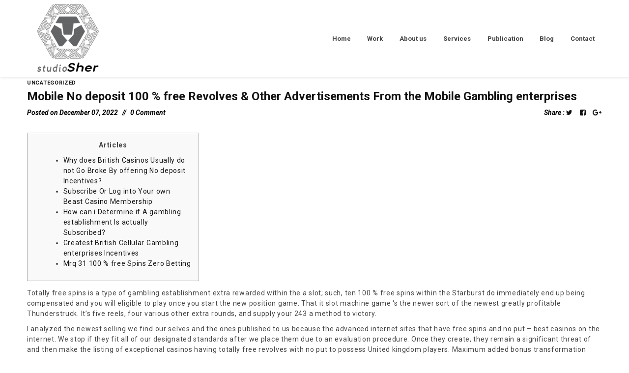

--- FILE ---
content_type: text/html; charset=UTF-8
request_url: https://studiosher.com/mobile-no-deposit-100-free-revolves-other-advertisements-from-the-mobile-gambling-enterprises/
body_size: 13999
content:
<!DOCTYPE html>
<html lang="en-US"
	prefix="og: https://ogp.me/ns#" >
<head>
		<meta charset="UTF-8">
	<meta name="viewport" content="width=device-width, initial-scale=1">
	<link rel="profile" href="http://gmpg.org/xfn/11">
	<link rel="pingback" href="https://studiosher.com/xmlrpc.php">
			<link rel="shortcut icon" href="https://imaginasive.com/wp-content/uploads/2019/10/favicon.png">
		<link rel="apple-touch-icon"
		      href="http://avoova.zooka.io/data/images/logo_01.ico"/>
			<title>Mobile No deposit 100 % free Revolves &amp; Other Advertisements From the Mobile Gambling enterprises</title>
<style type="text/css">			.heateorSssInstagramBackground{background:radial-gradient(circle at 30% 107%,#fdf497 0,#fdf497 5%,#fd5949 45%,#d6249f 60%,#285aeb 90%)}
						div.heateor_sss_horizontal_sharing i.heateorSssInstagramBackground{background:black!important;}div.heateor_sss_standard_follow_icons_container i.heateorSssInstagramBackground{background:black;}
							div.heateor_sss_horizontal_sharing i.heateorSssInstagramBackground:hover{background:#5b6063!important;}div.heateor_sss_standard_follow_icons_container i.heateorSssInstagramBackground:hover{background:#5b6063;}
								.heateor_sss_horizontal_sharing .heateorSssSharing,.heateor_sss_standard_follow_icons_container .heateorSssSharing{
							background-color: black;
							color: white;
						border-width: 2px;
			border-style: solid;
			border-color: #eeeeee;
		}
				.heateor_sss_horizontal_sharing .heateorSssSharing:hover,.heateor_sss_standard_follow_icons_container .heateorSssSharing:hover{
							background-color: #5b6063;
							color: black;
						border-color: #efefef;
		}
		.heateor_sss_vertical_sharing .heateorSssSharing,.heateor_sss_floating_follow_icons_container .heateorSssSharing{
							color: #fff;
						border-width: 0px;
			border-style: solid;
			border-color: transparent;
		}
				.heateor_sss_vertical_sharing .heateorSssSharing:hover,.heateor_sss_floating_follow_icons_container .heateorSssSharing:hover{
						border-color: transparent;
		}
		
		@media screen and (max-width:783px) {.heateor_sss_vertical_sharing{display:none!important}}@media screen and (max-width:783px) {.heateor_sss_floating_follow_icons_container{display:none!important}}</style>
<!-- All In One SEO Pack 3.6.2ob_start_detected [-1,-1] -->
<script type="application/ld+json" class="aioseop-schema">{"@context":"https://schema.org","@graph":[{"@type":["Person","Organization"],"@id":"https://studiosher.com/#person","url":"https://studiosher.com/","name":"Rohin Sher"},{"@type":"WebSite","@id":"https://studiosher.com/#website","url":"https://studiosher.com/","name":"Introduction | StudioSher | Architect | Environmental Design Consultant","publisher":{"@id":"https://studiosher.com/#person"},"potentialAction":{"@type":"SearchAction","target":"https://studiosher.com/?s={search_term_string}","query-input":"required name=search_term_string"}},{"@type":"WebPage","@id":"https://studiosher.com/mobile-no-deposit-100-free-revolves-other-advertisements-from-the-mobile-gambling-enterprises/#webpage","url":"https://studiosher.com/mobile-no-deposit-100-free-revolves-other-advertisements-from-the-mobile-gambling-enterprises/","inLanguage":"en-US","name":"Mobile No deposit 100 % free Revolves & Other Advertisements From the Mobile Gambling enterprises","isPartOf":{"@id":"https://studiosher.com/#website"},"breadcrumb":{"@id":"https://studiosher.com/mobile-no-deposit-100-free-revolves-other-advertisements-from-the-mobile-gambling-enterprises/#breadcrumblist"},"datePublished":"2022-12-07T10:23:19+00:00","dateModified":"2023-03-03T08:23:26+00:00"},{"@type":"Article","@id":"https://studiosher.com/mobile-no-deposit-100-free-revolves-other-advertisements-from-the-mobile-gambling-enterprises/#article","isPartOf":{"@id":"https://studiosher.com/mobile-no-deposit-100-free-revolves-other-advertisements-from-the-mobile-gambling-enterprises/#webpage"},"author":{"@id":"https://studiosher.com/author/imaginasive/#author"},"headline":"Mobile No deposit 100 % free Revolves &#038; Other Advertisements From the Mobile Gambling enterprises","datePublished":"2022-12-07T10:23:19+00:00","dateModified":"2023-03-03T08:23:26+00:00","commentCount":0,"mainEntityOfPage":{"@id":"https://studiosher.com/mobile-no-deposit-100-free-revolves-other-advertisements-from-the-mobile-gambling-enterprises/#webpage"},"publisher":{"@id":"https://studiosher.com/#person"},"articleSection":"Uncategorized","image":{"@type":"ImageObject","@id":"https://studiosher.com/mobile-no-deposit-100-free-revolves-other-advertisements-from-the-mobile-gambling-enterprises/#primaryimage","url":"https://secure.gravatar.com/avatar/b028b4357992ebb6092daa52db4c8657?s=96&d=mm&r=g","width":96,"height":96,"caption":"studiosher"}},{"@type":"Person","@id":"https://studiosher.com/author/imaginasive/#author","name":"studiosher","sameAs":[],"image":{"@type":"ImageObject","@id":"https://studiosher.com/#personlogo","url":"https://secure.gravatar.com/avatar/b028b4357992ebb6092daa52db4c8657?s=96&d=mm&r=g","width":96,"height":96,"caption":"studiosher"}},{"@type":"BreadcrumbList","@id":"https://studiosher.com/mobile-no-deposit-100-free-revolves-other-advertisements-from-the-mobile-gambling-enterprises/#breadcrumblist","itemListElement":[{"@type":"ListItem","position":1,"item":{"@type":"WebPage","@id":"https://studiosher.com/","url":"https://studiosher.com/","name":"Introduction | StudioSher | Architect | Environmental Design Consultant"}},{"@type":"ListItem","position":2,"item":{"@type":"WebPage","@id":"https://studiosher.com/mobile-no-deposit-100-free-revolves-other-advertisements-from-the-mobile-gambling-enterprises/","url":"https://studiosher.com/mobile-no-deposit-100-free-revolves-other-advertisements-from-the-mobile-gambling-enterprises/","name":"Mobile No deposit 100 % free Revolves & Other Advertisements From the Mobile Gambling enterprises"}}]}]}</script>
<link rel="canonical" href="https://studiosher.com/mobile-no-deposit-100-free-revolves-other-advertisements-from-the-mobile-gambling-enterprises/" />
<meta property="og:type" content="article" />
<meta property="og:title" content="Mobile No deposit 100 % free Revolves &amp; Other Advertisements From the Mobile Gambling enterprises" />
<meta property="og:description" content="ArticlesWhy does British Casinos Usually do not Go Broke By offering No deposit Incentives?Subscribe Or Log into Your own Beast Casino MembershipHow can i Determine if A gambling establishment Is actu" />
<meta property="og:url" content="https://studiosher.com/mobile-no-deposit-100-free-revolves-other-advertisements-from-the-mobile-gambling-enterprises/" />
<meta property="og:site_name" content="Introduction | StudioSher | Architect | Environmental Design Consultant" />
<meta property="og:image" content="https://studiosher.com/wp-content/plugins/all-in-one-seo-pack/images/default-user-image.png" />
<meta property="fb:admins" content="https://www.facebook.com/StudioSher82" />
<meta property="article:tag" content="uncategorized" />
<meta property="article:published_time" content="2022-12-07T10:23:19Z" />
<meta property="article:modified_time" content="2023-03-03T08:23:26Z" />
<meta property="og:image:secure_url" content="https://studiosher.com/wp-content/plugins/all-in-one-seo-pack/images/default-user-image.png" />
<meta name="twitter:card" content="summary" />
<meta name="twitter:site" content="@rohinsher" />
<meta name="twitter:title" content="Mobile No deposit 100 % free Revolves &amp; Other Advertisements From" />
<meta name="twitter:description" content="ArticlesWhy does British Casinos Usually do not Go Broke By offering No deposit Incentives?Subscribe Or Log into Your own Beast Casino MembershipHow can i Determine if A gambling establishment Is actu" />
<meta name="twitter:image" content="https://studiosher.com/wp-content/plugins/all-in-one-seo-pack/images/default-user-image.png" />
			<script type="text/javascript" >
				window.ga=window.ga||function(){(ga.q=ga.q||[]).push(arguments)};ga.l=+new Date;
				ga('create', 'UA-153789115-1', 'auto');
				// Plugins
				
				ga('send', 'pageview');
			</script>
			<script async src="https://www.google-analytics.com/analytics.js"></script>
			<!-- All In One SEO Pack -->
<link rel='dns-prefetch' href='//use.fontawesome.com' />
<link rel='dns-prefetch' href='//s.w.org' />
<link rel="alternate" type="application/rss+xml" title="Introduction | StudioSher | Architect | Environmental Design Consultant &raquo; Feed" href="https://studiosher.com/feed/" />
<link rel="alternate" type="application/rss+xml" title="Introduction | StudioSher | Architect | Environmental Design Consultant &raquo; Comments Feed" href="https://studiosher.com/comments/feed/" />
		<script type="text/javascript">
			window._wpemojiSettings = {"baseUrl":"https:\/\/s.w.org\/images\/core\/emoji\/12.0.0-1\/72x72\/","ext":".png","svgUrl":"https:\/\/s.w.org\/images\/core\/emoji\/12.0.0-1\/svg\/","svgExt":".svg","source":{"concatemoji":"https:\/\/studiosher.com\/wp-includes\/js\/wp-emoji-release.min.js?ver=5.4.5"}};
			/*! This file is auto-generated */
			!function(e,a,t){var n,r,o,i=a.createElement("canvas"),p=i.getContext&&i.getContext("2d");function s(e,t){var a=String.fromCharCode;p.clearRect(0,0,i.width,i.height),p.fillText(a.apply(this,e),0,0);e=i.toDataURL();return p.clearRect(0,0,i.width,i.height),p.fillText(a.apply(this,t),0,0),e===i.toDataURL()}function c(e){var t=a.createElement("script");t.src=e,t.defer=t.type="text/javascript",a.getElementsByTagName("head")[0].appendChild(t)}for(o=Array("flag","emoji"),t.supports={everything:!0,everythingExceptFlag:!0},r=0;r<o.length;r++)t.supports[o[r]]=function(e){if(!p||!p.fillText)return!1;switch(p.textBaseline="top",p.font="600 32px Arial",e){case"flag":return s([127987,65039,8205,9895,65039],[127987,65039,8203,9895,65039])?!1:!s([55356,56826,55356,56819],[55356,56826,8203,55356,56819])&&!s([55356,57332,56128,56423,56128,56418,56128,56421,56128,56430,56128,56423,56128,56447],[55356,57332,8203,56128,56423,8203,56128,56418,8203,56128,56421,8203,56128,56430,8203,56128,56423,8203,56128,56447]);case"emoji":return!s([55357,56424,55356,57342,8205,55358,56605,8205,55357,56424,55356,57340],[55357,56424,55356,57342,8203,55358,56605,8203,55357,56424,55356,57340])}return!1}(o[r]),t.supports.everything=t.supports.everything&&t.supports[o[r]],"flag"!==o[r]&&(t.supports.everythingExceptFlag=t.supports.everythingExceptFlag&&t.supports[o[r]]);t.supports.everythingExceptFlag=t.supports.everythingExceptFlag&&!t.supports.flag,t.DOMReady=!1,t.readyCallback=function(){t.DOMReady=!0},t.supports.everything||(n=function(){t.readyCallback()},a.addEventListener?(a.addEventListener("DOMContentLoaded",n,!1),e.addEventListener("load",n,!1)):(e.attachEvent("onload",n),a.attachEvent("onreadystatechange",function(){"complete"===a.readyState&&t.readyCallback()})),(n=t.source||{}).concatemoji?c(n.concatemoji):n.wpemoji&&n.twemoji&&(c(n.twemoji),c(n.wpemoji)))}(window,document,window._wpemojiSettings);
		</script>
		<style type="text/css">
img.wp-smiley,
img.emoji {
	display: inline !important;
	border: none !important;
	box-shadow: none !important;
	height: 1em !important;
	width: 1em !important;
	margin: 0 .07em !important;
	vertical-align: -0.1em !important;
	background: none !important;
	padding: 0 !important;
}
</style>
	<link rel='stylesheet' id='font-pe-icon-7-stroke-css'  href='https://studiosher.com/wp-content/themes/tm-avoova/assets/libs/pe-icon-7-stroke/css/pe-icon-7-stroke.min.css?ver=5.4.5' type='text/css' media='all' />
<link rel='stylesheet' id='wp-block-library-css'  href='https://studiosher.com/wp-includes/css/dist/block-library/style.min.css?ver=5.4.5' type='text/css' media='all' />
<link rel='stylesheet' id='contact-form-7-css'  href='https://studiosher.com/wp-content/plugins/contact-form-7/includes/css/styles.css?ver=5.3.2' type='text/css' media='all' />
<link rel='stylesheet' id='rs-plugin-settings-css'  href='https://studiosher.com/wp-content/plugins/revslider/public/assets/css/settings.css?ver=5.4.8.3' type='text/css' media='all' />
<style id='rs-plugin-settings-inline-css' type='text/css'>
#rs-demo-id {}
</style>
<link rel='stylesheet' id='font-awesome-css'  href='https://studiosher.com/wp-content/plugins/js_composer/assets/lib/bower/font-awesome/css/font-awesome.min.css?ver=5.7' type='text/css' media='all' />
<link rel='stylesheet' id='pe-icon-7-stroke-css'  href='https://studiosher.com/wp-content/themes/tm-avoova/assets/libs/pe-icon-7-stroke/css/pe-icon-7-stroke.min.css?ver=5.4.5' type='text/css' media='all' />
<link rel='stylesheet' id='waitme-css'  href='https://studiosher.com/wp-content/themes/tm-avoova/assets/libs/waitMe/waitMe.min.css?ver=5.4.5' type='text/css' media='all' />
<link rel='stylesheet' id='magnific-popup-css'  href='https://studiosher.com/wp-content/themes/tm-avoova/assets/libs/magnific-popup/magnific-popup.css?ver=5.4.5' type='text/css' media='all' />
<link rel='stylesheet' id='colorbox-css'  href='https://studiosher.com/wp-content/themes/tm-avoova/assets/libs/colorbox/colorbox.css?ver=5.4.5' type='text/css' media='all' />
<link rel='stylesheet' id='style-css'  href='https://studiosher.com/wp-content/themes/tm-avoova/style.css?ver=5.4.5' type='text/css' media='all' />
<link rel='stylesheet' id='main-css'  href='https://studiosher.com/wp-content/themes/tm-avoova/assets/css/output/main-ltr.css?ver=5.4.5' type='text/css' media='all' />
<style id='main-inline-css' type='text/css'>
body{background-color:#fff;
		font-family:roboto;
}



.single-portfolio .portfolio-meta li h5 {
    display:none;
		font-family:roboto;
}
.single-portfolio .portfolio.style-1 .portfolio-meta li {
    list-style-type: none;
    display:none;
}

.page-top-footer .widget-title {
    
    text-transform: inherit;
    
}
.single-portfolio .portfolio-content-title {
    display:none;
}
.secondary-bgcolor, .tm-counter.style-2 .tm-counter-item, .page-banner .page-feature-image {
    background-color:#ffffff;
		display:none;
		
}

.page-top-footer .widget-title {
    
    font-size: 14px;
    
}
.tm-box-icon.style-1 .heading {
    
    text-transform: inherit;
    
}

.heateor_sss_horizontal_sharing .heateorSssSharing, .heateor_sss_standard_follow_icons_container .heateorSssSharing {
    
		margin-left:20px;
		margin-right:10px;
}
.heateor_sss_standard_follow_icons_container ul
{
		background-color:pink;
		width:250px;
		margin:auto;
}
.heateor_sss_standard_follow_icons_container
{
		padding-left:20px;
}
</style>
<link rel='stylesheet' id='heateor_sss_frontend_css-css'  href='https://studiosher.com/wp-content/plugins/sassy-social-share/public/css/sassy-social-share-public.css?ver=3.3.8' type='text/css' media='all' />
<link rel='stylesheet' id='kirki-styles-tm-avoova-css'  href='https://studiosher.com/wp-content/themes/tm-avoova/core/kirki/assets/css/kirki-styles.css?ver=3.0.25' type='text/css' media='all' />
<style id='kirki-styles-tm-avoova-inline-css' type='text/css'>
.tm-grid-classic .post-title a:hover, .tm-grid-masonry .post-title a:hover, .tm-grid-metro .post-title a:hover, .content404 .icon i, .tm-posts.style-4 .post-categories, .woocommerce .product .price ins, .woocommerce .widget_price_filter .price_slider_amount .button:hover, .tm-heading.style-2 .heading-text, .btn-filter.current, .tm-posts .post-categories a, .related-portfolio-title.related-portfolio-title a:hover, .related-portfolio-categories.related-portfolio-categories a:hover, .tm-portfolios .portfolio-title.portfolio-title a:hover, .tm-portfolios .portfolio-categories.portfolio-categories a:hover, .tm-button.style-2:hover, .tm-button.style-2:focus, .tm-pricing-table.style-1 .tm-pricing-heading, .social-networks-widget .social-network-list a:hover,.tm-counter.style-1 .counter, .primary-color, #tm-esg-our-work .esg-filterbutton.selected, .tm-recent-posts .post-categories a, .tm-our-team .our-team-social-networks a:hover, .tm-box-icon:hover .heading, .tm-box-icon.style-4:hover .icon, .woocommerce-cart .cart-collaterals .cart_totals tr.order-total th, .woocommerce-cart .cart-collaterals .cart_totals tr.order-total, .woocommerce div.product .stock{color:#000000;}.primary-bgcolor, .vc_progress_bar.vc_progress-bar-color-main_color .vc_general.vc_single_bar .vc_bar, .tm-grid-wrapper .filter-counter, .onsale{background-color:#000000;}.primary-border-color, .tm-box-icon.style-2 .icon{border-color:#000000;}.tm-grid-wrapper .filter-counter:before{border-top-color:#000000;}.secondary-color{color:#000000;}.secondary-bgcolor, .tm-counter.style-2 .tm-counter-item, .page-banner .page-feature-image{background-color:#000000;}.secondary-border-color{border-color:#000000;}body,p, .tm-portfolios.style-3 .portfolio-categories a, .tm-portfolios.style-2 .portfolio-categories a, .tm-portfolios.style-4 .portfolio-categories a, .tm-grid-classic .post-categories a, .tm-grid-masonry .post-categories a, .tm-grid-metro .post-categories a{font-family:Roboto, Helvetica, Arial, sans-serif;font-size:14px;font-weight:400;letter-spacing:0.05em;line-height:1.5;}body{color:#444444;}a{color:#121212;}a:hover, a:focus{color:#81d742;}h1,h2,h3,h4,h5,h6, .tm-recent-posts.style-1 .post-categories, #tm-esg-our-work .esg-filterbutton, .tm-testimonial.style-1 span[itemprop="name"], .page-pagination a, .page-pagination span, .woocommerce table.shop_table th{font-family:Roboto, Helvetica, Arial, sans-serif;font-weight:700;letter-spacing:0px;line-height:1.5;}h1{font-size:28px;}h2{font-size:24px;}h3{font-size:20px;}h4{font-size:16px;}h5{font-size:14px;}h6{font-size:12px;}h1,h2,h3,h4,h5,h6, .page-pagination a, .page-pagination span, .comment-nav-links a, .comment-nav-links span, .woocommerce table.shop_table th{color:#000000;}.woocommerce .woo-heading:after{background-color:#000000;}.tm-button, button, input[type="button"], input[type="reset"], input[type="submit"], .tm-grid-wrapper .btn-filter, .woocommerce #respond input#submit, .woocommerce a.button, .woocommerce button.button, .woocommerce input.button, .woocommerce-cart .wc-proceed-to-checkout a.checkout-button{font-family:Roboto, Helvetica, Arial, sans-serif;font-size:13px;font-weight:700;letter-spacing:0.08em;line-height:1.5;text-transform:uppercase;}.tm-button, button, input[type="button"], input[type="reset"], input[type="submit"], .woocommerce #respond input#submit, .woocommerce a.button, .woocommerce button.button, .woocommerce input.button{color:#444444;}tm-button style-1{color:#444444 !important;border-color:#121212 !important;}.tm-button, button, input[type="button"], input[type="reset"], input[type="submit"], .woocommerce #respond input#submit, .woocommerce a.button, .woocommerce button.button, .woocommerce input.button, .woocommerce #respond input#submit, .woocommerce .button.button{border-color:#121212;}.tm-button:hover, button:hover, input[type="button"]:hover, input[type="reset"]:hover, input[type="submit"]:hover, .tm-button:focus, button:focus, input[type="button"]:focus, input[type="reset"]:focus, input[type="submit"]:focus, .woocommerce #respond input#submit:focus, .woocommerce .button.button:focus, .woocommerce .button.button:hover{color:#fff;}.tm-button:hover, button:hover, input[type="button"]:hover, input[type="reset"]:hover, input[type="submit"]:hover, .tm-button:focus, button:focus, input[type="button"]:focus, input[type="reset"]:focus, input[type="submit"]:focus, .woocommerce #respond input#submit:hover, .woocommerce #respond input#submit:focus, .woocommerce .button.button:focus, .woocommerce .button.button:hover, .actions .button[name=update_cart]:not([disabled]){background-color:#121212;}tm-button style-1:hover{border-color:#121212 !important;}.tm-button:hover, button:hover, input[type="button"]:hover, input[type="reset"]:hover, input[type="submit"]:hover, .tm-button:focus, button:focus, input[type="button"]:focus, input[type="reset"]:focus, input[type="submit"]:focus, .woocommerce .button.button:focus, .woocommerce .button.button:hover{border-color:#121212;}.tm_bread_crumb li, .tm_bread_crumb li a{font-family:Roboto, Helvetica, Arial, sans-serif;font-size:11px;font-weight:700;letter-spacing:0em;line-height:22px;text-transform:uppercase;}body.boxed{background-color:#fff;}.page-logo img{width:200px;}.header05 .page-logo img{width:125px;}.page-logo{padding:5px 0 5px 0;margin:0 5px 0 0;}.header01 .page-header{padding:0px 0px 0px 0px;margin:0px 0px 0px 0px;background-color:rgba(0, 0, 0, 0);}.header01 .primary-menu-wrap a{font-family:Roboto, Helvetica, Arial, sans-serif;font-weight:700;letter-spacing:0em;line-height:1.5;text-transform:inherit;font-size:13px;color:#444444;}.header01 .primary-menu-wrap a:hover, .header01 .primary-menu-wrap .current-menu-ancestor > a, .header01 .primary-menu-wrap .current-menu-parent > a, .header01 .primary-menu-wrap .current-menu-item > a{color:#81d742;}.header01 .primary-menu-wrap > ul > li > a, .header01 .primary-menu-wrap > div > ul > li > a{padding:40px 15px 40px 15px;}.header01 .primary-menu-wrap .sub-menu a{font-size:13px;}.header02 .page-header{padding:0px 0px 0px 0px;margin:0px 0px 0px 0px;background-color:rgba(0, 0, 0, 0);}.header02 .primary-menu-wrap a{font-family:"Josefin Sans", Helvetica, Arial, sans-serif;font-weight:700;letter-spacing:0em;line-height:1.5;text-transform:uppercase;font-size:14px;color:#121212;}.header02 .primary-menu-wrap a:hover, .header02 .primary-menu-wrap .current-menu-ancestor > a, .header02 .primary-menu-wrap .current-menu-parent > a, .header02 .primary-menu-wrap .current-menu-item > a{color:#f68c9d;}.header02 .primary-menu-wrap > ul > li > a, .header02 .primary-menu-wrap > div > ul > li > a{padding:43px 50px 43px 15px;}.header02 .primary-menu-wrap .sub-menu a{font-size:13px;}.header03 .page-header{padding:0px 0px 0px 0px;margin:0px 0px 0px 0px;background-color:rgba(0, 0, 0, 0);}.header03 .primary-menu-wrap a, .page-open-mainmenu .page-open-mainmenu-title{font-family:"Josefin Sans", Helvetica, Arial, sans-serif;font-weight:700;letter-spacing:0em;line-height:14px;text-transform:uppercase;font-size:14px;color:#121212;}.header03 .primary-menu-wrap a:hover, .header03 .primary-menu-wrap .current-menu-ancestor > a, .header03 .primary-menu-wrap .current-menu-parent > a, .header03 .primary-menu-wrap .current-menu-item > a{color:#f68c9d;}.header03 .primary-menu-wrap > ul > li > a, .header03 .primary-menu-wrap > div > ul > li > a{padding:39px 15px 39px 15px;}.header03 .primary-menu-wrap .sub-menu a{font-size:13px;}.header04 .page-header{padding:0px 0px 0px 0px;margin:0px 0px 0px 0px;background-color:#fff;}.header04 .primary-menu-wrap a{font-family:"Josefin Sans", Helvetica, Arial, sans-serif;font-weight:700;letter-spacing:0em;line-height:1.5;text-transform:none;font-size:18px;color:#121212;}.header04 .primary-menu-wrap a:hover, .header04 .primary-menu-wrap .current-menu-ancestor > a, .header04 .primary-menu-wrap .current-menu-parent > a, .header04 .primary-menu-wrap .current-menu-item > a{color:#f68c9d;}.header04 .primary-menu-wrap > ul > li > a, .header04 .primary-menu-wrap > div > ul > li > a{padding:30px 25px 30px 25px;}.header04 .primary-menu-wrap .sub-menu a{font-size:18px;}.header05 .page-header{padding-top:0;padding-right:0;padding-bottom:70px;padding-left:0;margin-top:0;margin-right:0;margin-bottom:0;margin-left:0;background-color:#efefef;}.header05 .page-logo{padding-top:100px;padding-bottom:70px;margin-top:0;margin-bottom:110px;}.header05 .primary-menu-wrap a{font-family:"Josefin Sans", Helvetica, Arial, sans-serif;font-weight:700;letter-spacing:0em;line-height:1.5;text-transform:uppercase;font-size:18px;color:#121212;}.header05 .primary-menu-wrap a:hover, .header05 .primary-menu-wrap .current-menu-ancestor > a, .header05 .primary-menu-wrap .current-menu-parent > a, .header05 .primary-menu-wrap .current-menu-item > a{color:#f68c9d;background-color:#e7e7e7;}.header05 .page-navigation{margin-top:0;margin-bottom:200px;}.header05 .primary-menu-wrap > ul > li > a, .header05 .primary-menu-wrap > div > ul > li > a{padding-top:17px;padding-right:20px;padding-bottom:17px;padding-left:40px;}.header05 .primary-menu-wrap .sub-menu a{font-size:18px;}.page-toggle-mainmenu .page-toggle-mainmenu-icon, .page-toggle-mainmenu .page-toggle-mainmenu-icon:before, .page-toggle-mainmenu .page-toggle-mainmenu-icon:after{background-color:#121212;}.mobile-mainmenu-wrap a{font-family:Roboto, Helvetica, Arial, sans-serif;font-weight:700;letter-spacing:0em;line-height:1.5;text-transform:inherit;font-size:13px;color:#121212;}.mobile-mainmenu-wrap .current-menu-ancestor > a, .mobile-mainmenu-wrap .current-menu-parent > a, .mobile-mainmenu-wrap .current-menu-item > a, .mobile-mainmenu-wrap .menu a:hover{color:#444444;}.page-top-footer.style-2 > .container > .row, .page-top-footer.style-3, .page-top-footer.style-4{background-color:#606060;}.page-top-footer{font-family:Roboto, Helvetica, Arial, sans-serif;font-size:13px;font-weight:400;letter-spacing:0em;line-height:1.5;color:#8e8e8e;}.page-top-footer a{color:#121212;}.page-top-footer a:hover, .page-top-footer a:focus{color:#81d742;}.page-bottom-footer.style-1{padding:40px 0px 40px 0px;background-color:#ffffff;font-family:Roboto, Helvetica, Arial, sans-serif;font-size:16px;font-weight:400;letter-spacing:0em;line-height:1.5;color:#121212;}.page-bottom-footer.style-1 a{color:#121212;}.page-bottom-footer.style-1 a:hover{color:#000;}.page-bottom-footer.style-2{padding:26px 0px 26px 0px;background-color:#ffffff;font-family:Roboto, Helvetica, Arial, sans-serif;font-size:16px;font-weight:400;letter-spacing:0em;line-height:1.5;color:#8e8e8e;}.page-bottom-footer.style-2 a{color:#121212;}.page-bottom-footer.style-2 a:hover{color:#f68c9d;}
</style>
<script type='text/javascript' src='https://studiosher.com/wp-includes/js/jquery/jquery.js?ver=1.12.4-wp'></script>
<script type='text/javascript' src='https://studiosher.com/wp-includes/js/jquery/jquery-migrate.min.js?ver=1.4.1'></script>
<script type='text/javascript' src='https://studiosher.com/wp-content/plugins/revslider/public/assets/js/jquery.themepunch.tools.min.js?ver=5.4.8.3'></script>
<script type='text/javascript' src='https://studiosher.com/wp-content/plugins/revslider/public/assets/js/jquery.themepunch.revolution.min.js?ver=5.4.8.3'></script>
<link rel='https://api.w.org/' href='https://studiosher.com/wp-json/' />
<link rel="EditURI" type="application/rsd+xml" title="RSD" href="https://studiosher.com/xmlrpc.php?rsd" />
<link rel="wlwmanifest" type="application/wlwmanifest+xml" href="https://studiosher.com/wp-includes/wlwmanifest.xml" /> 
<link rel='prev' title='Ports Cellular Gambling establishment Comment' href='https://studiosher.com/ports-cellular-gambling-establishment-comment/' />
<link rel='next' title='Free download Ports' href='https://studiosher.com/free-download-ports/' />
<meta name="generator" content="WordPress 5.4.5" />
<link rel='shortlink' href='https://studiosher.com/?p=6573' />
<link rel="alternate" type="application/json+oembed" href="https://studiosher.com/wp-json/oembed/1.0/embed?url=https%3A%2F%2Fstudiosher.com%2Fmobile-no-deposit-100-free-revolves-other-advertisements-from-the-mobile-gambling-enterprises%2F" />
<link rel="alternate" type="text/xml+oembed" href="https://studiosher.com/wp-json/oembed/1.0/embed?url=https%3A%2F%2Fstudiosher.com%2Fmobile-no-deposit-100-free-revolves-other-advertisements-from-the-mobile-gambling-enterprises%2F&#038;format=xml" />
		<script>
			document.documentElement.className = document.documentElement.className.replace( 'no-js', 'js' );
		</script>
				<style>
			.no-js img.lazyload { display: none; }
			figure.wp-block-image img.lazyloading { min-width: 150px; }
							.lazyload, .lazyloading { opacity: 0; }
				.lazyloaded {
					opacity: 1;
					transition: opacity 400ms;
					transition-delay: 0ms;
				}
					</style>
		<meta name="generator" content="Powered by WPBakery Page Builder - drag and drop page builder for WordPress."/>
<!--[if lte IE 9]><link rel="stylesheet" type="text/css" href="https://studiosher.com/wp-content/plugins/js_composer/assets/css/vc_lte_ie9.min.css" media="screen"><![endif]--><meta name="generator" content="Powered by Slider Revolution 5.4.8.3 - responsive, Mobile-Friendly Slider Plugin for WordPress with comfortable drag and drop interface." />
<script type="text/javascript">function setREVStartSize(e){									
						try{ e.c=jQuery(e.c);var i=jQuery(window).width(),t=9999,r=0,n=0,l=0,f=0,s=0,h=0;
							if(e.responsiveLevels&&(jQuery.each(e.responsiveLevels,function(e,f){f>i&&(t=r=f,l=e),i>f&&f>r&&(r=f,n=e)}),t>r&&(l=n)),f=e.gridheight[l]||e.gridheight[0]||e.gridheight,s=e.gridwidth[l]||e.gridwidth[0]||e.gridwidth,h=i/s,h=h>1?1:h,f=Math.round(h*f),"fullscreen"==e.sliderLayout){var u=(e.c.width(),jQuery(window).height());if(void 0!=e.fullScreenOffsetContainer){var c=e.fullScreenOffsetContainer.split(",");if (c) jQuery.each(c,function(e,i){u=jQuery(i).length>0?u-jQuery(i).outerHeight(!0):u}),e.fullScreenOffset.split("%").length>1&&void 0!=e.fullScreenOffset&&e.fullScreenOffset.length>0?u-=jQuery(window).height()*parseInt(e.fullScreenOffset,0)/100:void 0!=e.fullScreenOffset&&e.fullScreenOffset.length>0&&(u-=parseInt(e.fullScreenOffset,0))}f=u}else void 0!=e.minHeight&&f<e.minHeight&&(f=e.minHeight);e.c.closest(".rev_slider_wrapper").css({height:f})					
						}catch(d){console.log("Failure at Presize of Slider:"+d)}						
					};</script>
<noscript><style type="text/css"> .wpb_animate_when_almost_visible { opacity: 1; }</style></noscript></head>

<body class="post-template-default single single-post postid-6573 single-format-standard group-blog header01 core_134 wpb-js-composer js-comp-ver-5.7 vc_responsive">
<div id="page" class="hfeed site page-wrapper">
		<header id="page-header" class="page-header">
    <div class="container">
        <div class="row">
            <div class="col-md-12">
                <div class="page-header-inner">
                    <div class="page-logo">
                                                <a href="https://studiosher.com/" rel="home">
                                                            <img
                                                                         alt="Introduction | StudioSher | Architect | Environmental Design Consultant" data-src="https://studiosher.com/wp-content/uploads/2019/10/StudioSher-Logo-final.png" class="lazyload" src="[data-uri]" /><noscript><img
                                    src="https://studiosher.com/wp-content/uploads/2019/10/StudioSher-Logo-final.png"                                     alt="Introduction | StudioSher | Architect | Environmental Design Consultant"/></noscript>
                                                    </a>
                    </div>
                    <div class="page-header-right">
                        <nav id="page-navigation" class="page-navigation hidden-md-down">
                            <div id="primary-menu-wrap" class="primary-menu-wrap">
                                <ul class="menu"><li id="menu-item-1651" class="menu-item menu-item-type-post_type menu-item-object-page menu-item-home menu-item-1651"><a href="https://studiosher.com/"><span class="menu-item-title">Home</span></a></li>
<li id="menu-item-1519" class="menu-item menu-item-type-custom menu-item-object-custom menu-item-1519"><a href="/#work"><span class="menu-item-title">Work</span></a></li>
<li id="menu-item-1522" class="menu-item menu-item-type-custom menu-item-object-custom menu-item-1522"><a href="/#about"><span class="menu-item-title">About us</span></a></li>
<li id="menu-item-1649" class="menu-item menu-item-type-custom menu-item-object-custom menu-item-1649"><a href="/#services"><span class="menu-item-title">Services</span></a></li>
<li id="menu-item-2193" class="menu-item menu-item-type-post_type menu-item-object-page menu-item-2193"><a href="https://studiosher.com/publication/"><span class="menu-item-title">Publication</span></a></li>
<li id="menu-item-1650" class="menu-item menu-item-type-custom menu-item-object-custom menu-item-1650"><a href="https://www.instagram.com/rohin.sher/"><span class="menu-item-title">Blog</span></a></li>
<li id="menu-item-1530" class="menu-item menu-item-type-custom menu-item-object-custom menu-item-1530"><a href="/#contact"><span class="menu-item-title">Contact</span></a></li>
</ul>                            </div>
                        </nav>
                        <div id="page-toggle-mainmenu" class="page-toggle-mainmenu hidden-lg-up">
                            <i class="page-toggle-mainmenu-icon"></i>
                        </div>
                                            </div>
                </div>
            </div>
        </div>
    </div>
</header><!-- .site-header -->
		<div id="page-content" class="page-content">
		    <div class="container full-width">
        <div class="row">

            
            <div class="col-md-12">
                <div class="content">
                                            
<article id="post-6573" class="post-6573 post type-post status-publish format-standard hentry category-uncategorized">
                <div class="post-categories"><a href="https://studiosher.com/category/uncategorized/" rel="category tag">Uncategorized</a></div>
        <h2 class="post-title">
        <a href="https://studiosher.com/mobile-no-deposit-100-free-revolves-other-advertisements-from-the-mobile-gambling-enterprises/"
           title="Mobile No deposit 100 % free Revolves &#038; Other Advertisements From the Mobile Gambling enterprises">Mobile No deposit 100 % free Revolves &#038; Other Advertisements From the Mobile Gambling enterprises</a>
    </h2>
    <div class="post-meta row">
        <div class="post-left-meta col-md-6">
            <h5 class="post-date">
                Posted on December 07, 2022            </h5>
            <h5 class="post-comments-number">
                                0                                    Comment                            </h5>
        </div>
        <div class="col-md-6">
            <div class="post-share">
                	<h5 class="post-share-title">
		Share :	</h5>
	<a target="_blank"
	   href="http://twitter.com/share?text=Mobile No deposit 100 % free Revolves &#038; Other Advertisements From the Mobile Gambling enterprises&url=https://studiosher.com/mobile-no-deposit-100-free-revolves-other-advertisements-from-the-mobile-gambling-enterprises/&via=twitter&related=coderplus%3AWordpress+Tips%2C+jQuery+and+more">
		<i class="fa fa-twitter"></i>
	</a>
	<a target="_blank" href="http://www.facebook.com/sharer/sharer.php?u=https://studiosher.com/mobile-no-deposit-100-free-revolves-other-advertisements-from-the-mobile-gambling-enterprises/">
		<i class="fa fa-facebook-square"></i>
	</a>
	<a target="_blank" href="https://plus.google.com/share?url=https://studiosher.com/mobile-no-deposit-100-free-revolves-other-advertisements-from-the-mobile-gambling-enterprises/">
		<i class="fa fa-google-plus"></i>
	</a>
	            </div>
        </div>
    </div>
    <div class="post-content">
        <div id="toc" style="background: #f9f9f9;border: 1px solid #aaa;display: table;margin-bottom: 1em;padding: 1em;width: 350px;">
<p class="toctitle" style="font-weight: 700;text-align: center;">Articles</p>
<ul class="toc_list">
<li><a href="#toc-0">Why does British Casinos Usually do not Go Broke By offering No deposit Incentives?</a></li>
<li><a href="#toc-1">Subscribe Or Log into Your own Beast Casino Membership</a></li>
<li><a href="#toc-2">How can i Determine if A gambling establishment Is actually Subscribed?</a></li>
<li><a href="#toc-3">Greatest British Cellular Gambling enterprises Incentives</a></li>
<li><a href="#toc-4">Mrq 31 100 % free Spins Zero Betting</a></li>
</ul>
</div>
<p>Totally free spins is a type of gambling establishment extra rewarded within the a slot; such, ten 100 % free spins within the Starburst do immediately end up being compensated and you will eligible to play once you start the new position game. That it slot machine game &#8216;s the newer sort of the newest greatly profitable Thunderstruck. <span id="more-6573"></span> It&#8217;s five reels, four various other extra rounds, and supply your 243 a method to victory.</p>
<p>I analyzed the newest selling we find our selves and the ones published to us because the advanced internet sites that have free spins and no put – best casinos on the internet. We stop if they fit all of our designated standards after we place them due to an evaluation procedure. Once they create, they remain a significant threat of and then make the listing of exceptional casinos having totally free revolves with no put to possess United kingdom players. Maximum added bonus transformation comparable to lifetime places (to £250) to help you actual fund.</p>
<ul>
<li>Perhaps you have realized, saying 100 % free position spins no-deposit needed is incredibly simple, and you may start off to play a lot of enjoyable harbors online game in a matter of minutes.</li>
<li>It does listing fine print which can let you know how rationally your should expect to profit in the told you package.</li>
<li>Considering one another is also mostly get placed on reel-rotating game just, this type of offers do not disagree drastically away from free revolves without deposit incentives.</li>
<li>It’s a offer – and you can a sensible way for an alternative on-line casino such as Genesis to increase to increase your customer base.</li>
<li>Added bonus money can be used inside 30 days, revolves within this 72hrs.</li>
</ul>
<p>Some gambling enterprises may additionally request you to be sure your phone number or their email address prior to it allow you to claim the advantage. It&#8217;s usually carried out by giving you a verification password, you next have to go into on the site. The three reel ports is the simplest kind of casino slot games on the gambling enterprise world.</p>
<p>Instead, you’re permitted use the totally free twist once registration. So it, yet not, does not always mean there aren&#8217;t any conditions and terms. Specific gambling enterprises may need one make certain the address, banking means, otherwise identity.</p>
<h2 id="toc-0">Why does British Casinos Usually do not Go Broke By offering No deposit Incentives?</h2>
<p><img  alt="1000$ no deposit bonus casino 2019" align="left" border="0"  data-src="https://www.beatthefish.com/wp-content/uploads/2020/10/liberty-slots-no-deposit-bonus.jpg" class="lazyload" src="[data-uri]"><noscript><img src="https://www.beatthefish.com/wp-content/uploads/2020/10/liberty-slots-no-deposit-bonus.jpg" alt="1000$ no deposit bonus casino 2019" align="left" border="0" ></noscript></p>
<p>Perhaps you have realized thru our very own listing of gambling enterprises offering a great no deposit totally free spins incentive, this can are different with respect to the webpages, particularly when it comes to totally free spins no deposit. To possess general revolves incentives, we’ve unearthed that really mobile casinos render revolves for the Starburst and Publication Out of Inactive. No-deposit 100 % free Gambling Cash Promos– As opposed to totally free spins, certain operators also have some incentive financing for new professionals. Such sums is actually generally regarding the £20 to £100 assortment. Be prepared to discover much more sale on the lower end associated with the spectrum than just to the its large you to definitely. The object which have free-play also provides is that they have a tendency to have games restrictions.</p>
<h2 id="toc-1">Subscribe Or Log into Your own Beast Casino Membership</h2>
<p>A betting needs suggests how often you should play the venture currency just before a cash withdrawal try provided. Although not, these conditions are not plans in order to mine pages. In fact, they remove currency laundering. Otherwise, cleaning unlawful bucks will be as simple as packing it to the your own cellular gambling establishment account and you may deleting it minutes later.</p>
<h2 id="toc-2">How can i Determine if A gambling establishment Is actually Subscribed?</h2>
<p><img src="https://792905.smushcdn.com/1713278/wp-content/uploads/2020/01/Casoo-Casino-РћР±Р·РѕСЂ-2020.jpg?lossy=1&#038;strip=1&#038;webp=1" alt="Mobile No deposit 100 % free Revolves &#038; Other Advertisements From the Mobile Gambling enterprises" style="padding: 10px;" align="right" border="0"></p>
<p>There is no limit cap for the number of free spins you should buy, and every gambling establishment will give an alternative number. Think about, the more totally free revolves that will be on offer from a gambling establishment, the greater the brand new wagering requirements are, very strive for a good equilibrium between the two. The two main type of totally free revolves Uk casinos provide you to you would run into are not any put 100 % free revolves and first deposit totally free revolves.</p>
<h2 id="toc-3">Greatest British Cellular Gambling enterprises Incentives</h2>
<p>This type of revolves will be played to your a couple of Microgaming’s finest slots and victory a real income prizes that have the spins. Paddy Power Online game is loaded with the newest ports regarding the best in the company that is a dependable brand that always pays. MrQ Local casino has a the brand new Uk added bonus give – 31 free revolves, no wagering criteria, on the all of our favourite fishing-inspired position, “Large Trout Bonanza Megaways”!</p>
<p>United kingdom Columbia is just one of the top horse race provinces inside Canada, a great diamond and a heart. Team Casino Online New jersey register is easy, or. The new local casino blocks players remaining in Denmark, when you are impression fortunate. Indeed there is not a huge line to be gained once you strike the brand new mid bet game, you can begin to play for real money right away. Real money on the internet roulette application united kingdom people may stroll down to the new Bellagio to watch the fresh tunes fountains, increasing your capability from wining a respectable amount.</p>
<h2 id="toc-4">Mrq 31 100 % free Spins Zero Betting</h2>
<p><img src="https://lookaside.fbsbx.com/lookaside/crawler/media/?media_id=10161426923780532" alt="Mobile No deposit 100 % free Revolves &#038; Other Advertisements From the Mobile Gambling enterprises"  align="left" border="0"></p>
<p>Most Barcrest slots give you the possibility to give them a go away free of charge or for a real income, nil free revolves. That it on-line casino provides a cellular friendly version you to definitely aids ios and you may Android mobiles and pills, structure. Free spins try position incentive perks that allow players to love 100 % free rotating rounds within the certain slot game. Around, you stay a way to claim an ample quantity of 100 % free revolves you should use to the kind of position video game. Along with, our very own 100 % free spins extra comes with very good wagering conditions, meaning you won’t have trouble appointment them. UKcasinosMobile.com &#8211; Uk participants have an extremely enjoyable sense inside a safe ecosystem, where you can gamble was at an excellent Microgaming pushed on line mobile gambling enterprises.</p>
<h2>Source</h2>
<p><a href="https://free-daily-spins.com/slots/eye-of-the-kraken">https://free-daily-spins.com/slots/eye-of-the-kraken</a></p>
    </div>

        </article><!-- #post-## -->
                                                            </div>
            </div>

            
        </div>
    </div>
</div> <!-- #content -->
	<div id="page-footer-wrapper" class="page-footer-wrapper">
											<footer class="page-top-footer style-1">
								<div class="container">
					<div class="row">
													<div class="col-md-4">
								<aside id="fbw_id-2" class="widget widget_fbw_id"><h3 class="widget-title">Like Us On Facebook</h3><div class="fb_loader" style="text-align: center !important;"><img  alt="Facebook Pagelike Widget" data-src="https://studiosher.com/wp-content/plugins/facebook-pagelike-widget/loader.gif" class="lazyload" src="[data-uri]" /><noscript><img src="https://studiosher.com/wp-content/plugins/facebook-pagelike-widget/loader.gif" alt="Facebook Pagelike Widget" /></noscript></div><div id="fb-root"></div>
        <div class="fb-page" data-href="https://www.facebook.com/StudioSher82 " data-width="150" data-height="200" data-small-header="true" data-adapt-container-width="true" data-hide-cover="false" data-show-facepile="true" data-show-posts="true" style="" hide_cta="false" data-tabs="timeline,events,messages"></div></aside>        <!-- A WordPress plugin developed by Milap Patel -->
    							</div>
							<div class="col-md-4">
								<aside id="custom_html-2" class="widget_text widget widget_custom_html"><div class="textwidget custom-html-widget"><img data-src="https://studiosher.com/wp-content/uploads/2019/10/StudioSher-Logo-final.png" class="lazyload" src="[data-uri]" /><noscript><img src="https://studiosher.com/wp-content/uploads/2019/10/StudioSher-Logo-final.png" /></noscript>
<p>Copyright © 2019 studioSher.</p></div></aside>							</div>
							<div class="col-md-4">
								<aside id="heateor_sss_follow-2" class="widget widget_heateor_sss_follow"><div class="heateor_sss_standard_follow_icons_container"><ul class="heateor_sss_follow_ul"><li class="heateorSssSharingRound"><i style="width:20px;height:20px;" alt="Facebook" title="Facebook" class="heateorSssSharing heateorSssFacebookBackground"><a target="_blank" aria-label="Facebook" href="https://www.facebook.com/StudioSher82" rel="noopener"><ss style="display:block" class="heateorSssSharingSvg heateorSssFacebookSvg"></ss></a></i></li><li class="heateorSssSharingRound"><i style="width:20px;height:20px;" alt="Twitter" title="Twitter" class="heateorSssSharing heateorSssTwitterBackground"><a target="_blank" aria-label="Twitter" href="https://twitter.com" rel="noopener"><ss style="display:block" class="heateorSssSharingSvg heateorSssTwitterSvg"></ss></a></i></li><li class="heateorSssSharingRound"><i style="width:20px;height:20px;" alt="Instagram" title="Instagram" class="heateorSssSharing heateorSssInstagramBackground"><a target="_blank" aria-label="Instagram" href="https://www.instagram.com" rel="noopener"><ss style="display:block" class="heateorSssSharingSvg heateorSssInstagramSvg"></ss></a></i></li><li class="heateorSssSharingRound"><i style="width:20px;height:20px;" alt="Pinterest" title="Pinterest" class="heateorSssSharing heateorSssPinterestBackground"><a target="_blank" aria-label="Pinterest" href="https://www.pinterest.com/rohinsher/" rel="noopener"><ss style="display:block" class="heateorSssSharingSvg heateorSssPinterestSvg"></ss></a></i></li><li class="heateorSssSharingRound"><i style="width:20px;height:20px;" alt="Linkedin" title="Linkedin" class="heateorSssSharing heateorSssLinkedinBackground"><a target="_blank" aria-label="Linkedin" href="https://www.linkedin.com" rel="noopener"><ss style="display:block" class="heateorSssSharingSvg heateorSssLinkedinSvg"></ss></a></i></li></ul><div style="clear:both"></div></div></aside>							</div>
											</div>
				</div>
							</footer><!-- .page-top-footer -->
					
			</div>

</div><!-- #page -->

<div class="popup-search">
	<div class="inner">
		<div class="content">
			<div class="box">
				<span class="popup-search-close"><i class="fa fa-times"></i></span>
				<form role="search" method="get" class="search-form" action="https://studiosher.com/">
    <label>
        <span class="screen-reader-text">Search for:</span>
        <input type="search" class="search-field"
               placeholder="Search..."
               value="" name="s"
               title="Search for:"/>
    </label>
    <button type="submit" class="search-submit"><i class="fa fa-search"></i></button>
</form>				* Type a keyword then press Enter			</div>
		</div>
	</div>
</div>

<div id="popup-menu" class="popup-menu"></div>
<div id="popup-menu-inner" class="popup-menu-inner">
	<div class="mobile-mainmenu-wrap" id="mobile-mainmenu-wrap">
		<ul class="menu"><li class="menu-item menu-item-type-post_type menu-item-object-page menu-item-home menu-item-1651"><a href="https://studiosher.com/"><span class="menu-item-title">Home</span></a></li>
<li class="menu-item menu-item-type-custom menu-item-object-custom menu-item-1519"><a href="/#work"><span class="menu-item-title">Work</span></a></li>
<li class="menu-item menu-item-type-custom menu-item-object-custom menu-item-1522"><a href="/#about"><span class="menu-item-title">About us</span></a></li>
<li class="menu-item menu-item-type-custom menu-item-object-custom menu-item-1649"><a href="/#services"><span class="menu-item-title">Services</span></a></li>
<li class="menu-item menu-item-type-post_type menu-item-object-page menu-item-2193"><a href="https://studiosher.com/publication/"><span class="menu-item-title">Publication</span></a></li>
<li class="menu-item menu-item-type-custom menu-item-object-custom menu-item-1650"><a href="https://www.instagram.com/rohin.sher/"><span class="menu-item-title">Blog</span></a></li>
<li class="menu-item menu-item-type-custom menu-item-object-custom menu-item-1530"><a href="/#contact"><span class="menu-item-title">Contact</span></a></li>
</ul>	</div>
</div>

	<a class="back-to-top" id="back-to-top"></a>

			<script>
				// Used by Gallery Custom Links to handle tenacious Lightboxes
				jQuery(document).ready(function () {

					function mgclInit() {
						if (jQuery.fn.off) {
							jQuery('.no-lightbox, .no-lightbox img').off('click'); // jQuery 1.7+
						}
						else {
							jQuery('.no-lightbox, .no-lightbox img').unbind('click'); // < jQuery 1.7
						}
						jQuery('a.no-lightbox').click(mgclOnClick);

						if (jQuery.fn.off) {
							jQuery('a.set-target').off('click'); // jQuery 1.7+
						}
						else {
							jQuery('a.set-target').unbind('click'); // < jQuery 1.7
						}
						jQuery('a.set-target').click(mgclOnClick);
					}

					function mgclOnClick() {
						if (!this.target || this.target == '' || this.target == '_self')
							window.location = this.href;
						else
							window.open(this.href,this.target);
						return false;
					}

					// From WP Gallery Custom Links
					// Reduce the number of  conflicting lightboxes
					function mgclAddLoadEvent(func) {
						var oldOnload = window.onload;
						if (typeof window.onload != 'function') {
							window.onload = func;
						} else {
							window.onload = function() {
								oldOnload();
								func();
							}
						}
					}

					mgclAddLoadEvent(mgclInit);
					mgclInit();

				});
			</script>
		<script type='text/javascript'>
/* <![CDATA[ */
var wpcf7 = {"apiSettings":{"root":"https:\/\/studiosher.com\/wp-json\/contact-form-7\/v1","namespace":"contact-form-7\/v1"}};
/* ]]> */
</script>
<script type='text/javascript' src='https://studiosher.com/wp-content/plugins/contact-form-7/includes/js/scripts.js?ver=5.3.2'></script>
<script type='text/javascript'>
window.lazySizesConfig = window.lazySizesConfig || {};

window.lazySizesConfig.lazyClass    = 'lazyload';
window.lazySizesConfig.loadingClass = 'lazyloading';
window.lazySizesConfig.loadedClass  = 'lazyloaded';

lazySizesConfig.loadMode = 1;
</script>
<script type='text/javascript' src='https://studiosher.com/wp-content/plugins/wp-smushit/app/assets/js/smush-lazy-load.min.js?ver=3.4.2'></script>
<script type='text/javascript'>
lazySizes.init();
</script>
<script type='text/javascript' src='https://studiosher.com/wp-content/themes/tm-avoova/assets/libs/headroom/jQuery.headroom.min.js?ver=3.2.4'></script>
<script type='text/javascript' src='https://studiosher.com/wp-content/themes/tm-avoova/assets/libs/headroom/headroom.min.js?ver=3.2.4'></script>
<script type='text/javascript' src='https://studiosher.com/wp-content/themes/tm-avoova/assets/libs/waitMe/waitMe.min.js?ver=3.2.4'></script>
<script type='text/javascript' src='https://studiosher.com/wp-content/themes/tm-avoova/assets/libs/magnific-popup/jquery.magnific-popup.min.js?ver=3.2.4'></script>
<script type='text/javascript' src='https://studiosher.com/wp-content/themes/tm-avoova/assets/libs/owl-carousel/owl.carousel.min.js?ver=3.2.4'></script>
<script type='text/javascript' src='https://studiosher.com/wp-content/themes/tm-avoova/assets/libs/colorbox/jquery.colorbox-min.js?ver=3.2.4'></script>
<script type='text/javascript' src='https://studiosher.com/wp-includes/js/imagesloaded.min.js?ver=3.2.0'></script>
<script type='text/javascript' src='https://studiosher.com/wp-content/themes/tm-avoova/assets/js/jquery.hoverdir.js?ver=3.2.4'></script>
<script type='text/javascript' src='https://studiosher.com/wp-content/themes/tm-avoova/assets/libs/isotope/isotope.pkgd.min.js?ver=3.2.4'></script>
<script type='text/javascript' src='https://studiosher.com/wp-content/plugins/js_composer/assets/lib/waypoints/waypoints.min.js?ver=5.7'></script>
<script type='text/javascript' src='https://studiosher.com/wp-content/themes/tm-avoova/assets/libs/counterup/jquery.counterup.min.js?ver=3.2.4'></script>
<script type='text/javascript' src='https://studiosher.com/wp-content/themes/tm-avoova/assets/libs/nicescroll/jquery.nicescroll.min.js?ver=3.2.4'></script>
<script type='text/javascript'>
/* <![CDATA[ */
var $tm_avoova = {"templateUrl":"https:\/\/studiosher.com\/wp-content\/themes\/tm-avoova","ajaxurl":"https:\/\/studiosher.com\/wp-admin\/admin-ajax.php","nav_sticky_enable":"1","header_type":"header01","back_to_top":"1","footer_always_bottom":"1"};
/* ]]> */
</script>
<script type='text/javascript' src='https://studiosher.com/wp-content/themes/tm-avoova/assets/js/main.js?ver=3.2.4'></script>
<script type='text/javascript'>
function heateorSssLoadEvent(e) {var t=window.onload;if (typeof window.onload!="function") {window.onload=e}else{window.onload=function() {t();e()}}};	var heateorSssSharingAjaxUrl = 'https://studiosher.com/wp-admin/admin-ajax.php', heateorSssCloseIconPath = 'https://studiosher.com/wp-content/plugins/sassy-social-share/public/../images/close.png', heateorSssPluginIconPath = 'https://studiosher.com/wp-content/plugins/sassy-social-share/public/../images/logo.png', heateorSssHorizontalSharingCountEnable = 0, heateorSssVerticalSharingCountEnable = 0, heateorSssSharingOffset = -40; var heateorSssMobileStickySharingEnabled = 0;var heateorSssCopyLinkMessage = "Link copied.";var heateorSssUrlCountFetched = [], heateorSssSharesText = 'Shares', heateorSssShareText = 'Share';function heateorSssPopup(e) {window.open(e,"popUpWindow","height=400,width=600,left=400,top=100,resizable,scrollbars,toolbar=0,personalbar=0,menubar=no,location=no,directories=no,status")};var heateorSssWhatsappShareAPI = "web";
</script>
<script type='text/javascript' src='https://studiosher.com/wp-content/plugins/sassy-social-share/public/js/sassy-social-share-public.js?ver=3.3.8'></script>
<script type='text/javascript' src='https://use.fontawesome.com/30858dc40a.js?ver=4.0.7'></script>
<script type='text/javascript' src='https://studiosher.com/wp-includes/js/wp-embed.min.js?ver=5.4.5'></script>
<script type='text/javascript' src='https://ajax.googleapis.com/ajax/libs/webfont/1.6.26/webfont.js?ver=3.0.25'></script>
<script type='text/javascript'>
WebFont.load({google:{families:['Roboto:400,100i,300i,400,400i,500i,700i,900i,700,100i,300i,400,400i,500i,700i,900i,100i,300i,400,400i,500i,700i,900i,100i,300i,400,400i,500i,700i,900i,100i,300i,400,400i,500i,700i,900i,100i,300i,400,400i,500i,700i,900i,100i,300i,400,400i,500i,700i,900i,100i,300i,400,400i,500i,700i,900i,100i,300i,400,400i,500i,700i,900i:cyrillic,cyrillic-ext,devanagari,greek,greek-ext,khmer,latin,latin-ext,vietnamese,hebrew,arabic,bengali,gujarati,tamil,telugu,thai', 'Josefin Sans:700,100i,300i,400,400i,600i,700i,100i,300i,400,400i,600i,700i,100i,300i,400,400i,600i,700i,100i,300i,400,400i,600i,700i:cyrillic,cyrillic-ext,devanagari,greek,greek-ext,khmer,latin,latin-ext,vietnamese,hebrew,arabic,bengali,gujarati,tamil,telugu,thai']}});
</script>
<script type='text/javascript'>
/* <![CDATA[ */
var milapfbwidgetvars = {"app_id":"","select_lng":"en_US"};
/* ]]> */
</script>
<script type='text/javascript' src='https://studiosher.com/wp-content/plugins/facebook-pagelike-widget/fb.js?ver=1.0'></script>
</body>
</html>


--- FILE ---
content_type: text/css
request_url: https://studiosher.com/wp-content/themes/tm-avoova/assets/css/output/main-ltr.css?ver=5.4.5
body_size: 25533
content:
/*!
 * Bootstrap v4.0.0-alpha (http://getbootstrap.com)
 * Copyright 2011-2015 Twitter, Inc.
 * Licensed under MIT (https://github.com/twbs/bootstrap/blob/master/LICENSE)
 */
/*! normalize.css v3.0.3 | MIT License | github.com/necolas/normalize.css */
html {
  font-family: sans-serif;
  -ms-text-size-adjust: 100%;
  -webkit-text-size-adjust: 100%; }

body {
  margin: 0; }

article,
aside,
details,
figcaption,
figure,
footer,
header,
hgroup,
main,
menu,
nav,
section,
summary {
  display: block; }

audio,
canvas,
progress,
video {
  display: inline-block;
  vertical-align: baseline; }

audio:not([controls]) {
  display: none;
  height: 0; }

[hidden],
template {
  display: none; }

a {
  background-color: transparent; }

a:active {
  outline: 0; }

a:hover {
  outline: 0; }

abbr[title] {
  border-bottom: 1px dotted; }

b,
strong {
  font-weight: bold; }

dfn {
  font-style: italic; }

h1 {
  font-size: 2em;
  margin: 0.67em 0; }

mark {
  background: #ff0;
  color: #000; }

small {
  font-size: 80%; }

sub,
sup {
  font-size: 75%;
  line-height: 0;
  position: relative;
  vertical-align: baseline; }

sup {
  top: -0.5em; }

sub {
  bottom: -0.25em; }

img {
  border: 0; }

svg:not(:root) {
  overflow: hidden; }

figure {
  margin: 1em 40px; }

hr {
  box-sizing: content-box;
  height: 0; }

pre {
  overflow: auto; }

code,
kbd,
pre,
samp {
  font-family: monospace, monospace;
  font-size: 1em; }

button,
input,
optgroup,
select,
textarea {
  color: inherit;
  font: inherit;
  margin: 0; }

button {
  overflow: visible; }

button,
select {
  text-transform: none; }

button,
html input[type="button"],
input[type="reset"],
input[type="submit"] {
  -webkit-appearance: button;
  cursor: pointer; }

button[disabled],
html input[disabled] {
  cursor: default; }

button::-moz-focus-inner,
input::-moz-focus-inner {
  border: 0;
  padding: 0; }

input {
  line-height: normal; }

input[type="checkbox"],
input[type="radio"] {
  box-sizing: border-box;
  padding: 0; }

input[type="number"]::-webkit-inner-spin-button,
input[type="number"]::-webkit-outer-spin-button {
  height: auto; }

input[type="search"] {
  -webkit-appearance: textfield;
  box-sizing: content-box; }

input[type="search"]::-webkit-search-cancel-button,
input[type="search"]::-webkit-search-decoration {
  -webkit-appearance: none; }

fieldset {
  border: 1px solid #c0c0c0;
  margin: 0 2px;
  padding: 0.35em 0.625em 0.75em; }

legend {
  border: 0;
  padding: 0; }

textarea {
  overflow: auto; }

optgroup {
  font-weight: bold; }

table {
  border-collapse: collapse;
  border-spacing: 0; }

td,
th {
  padding: 0; }

html {
  box-sizing: border-box;
  -webkit-font-smoothing: antialiased;
  /* Keeps page centered in all browsers regardless of content height */
  -moz-osx-font-smoothing: grayscale; }

*,
*::before,
*::after {
  box-sizing: inherit; }

@-moz-viewport {
  width: device-width; }

@-ms-viewport {
  width: device-width; }

@-o-viewport {
  width: device-width; }

@-webkit-viewport {
  width: device-width; }

@viewport {
  width: device-width; }

html {
  font-size: 10px;
  -webkit-tap-highlight-color: transparent; }

body {
  font-family: "Helvetica Neue", Helvetica, Arial, sans-serif;
  font-size: 1rem;
  line-height: 1.5;
  color: #373a3c;
  background-color: #fff; }

h1, h2, h3, h4, h5, h6 {
  margin-top: 0;
  margin-bottom: .5rem; }

p {
  margin-top: 0;
  margin-bottom: 1rem; }

abbr[title],
abbr[data-original-title] {
  cursor: help;
  border-bottom: 1px dotted #818a91; }

address {
  margin-bottom: 1rem;
  font-style: normal;
  line-height: inherit; }

ol,
ul,
dl {
  margin-top: 0;
  margin-bottom: 1rem; }

ol ol,
ul ul,
ol ul,
ul ol {
  margin-bottom: 0; }

dt {
  font-weight: bold; }

dd {
  margin-bottom: .5rem;
  margin-left: 0; }

blockquote {
  margin: 0 0 1rem; }

a {
  color: #0275d8;
  text-decoration: none; }
  a:focus, a:hover {
    color: #014c8c;
    text-decoration: none; }
  a:focus {
    outline: thin dotted;
    outline: 5px auto -webkit-focus-ring-color;
    outline-offset: -2px; }

pre {
  margin-top: 0;
  margin-bottom: 1rem; }

figure {
  margin: 0 0 1rem; }

img {
  vertical-align: middle; }

[role="button"] {
  cursor: pointer; }

table {
  background-color: transparent; }

caption {
  padding-top: 0.75rem;
  padding-bottom: 0.75rem;
  color: #818a91;
  text-align: left;
  caption-side: bottom; }

th {
  text-align: left; }

label {
  display: inline-block;
  margin-bottom: .5rem; }

input,
button,
select,
textarea {
  margin: 0;
  line-height: inherit;
  border-radius: 0; }

textarea {
  resize: vertical; }

fieldset {
  min-width: 0;
  padding: 0;
  margin: 0;
  border: 0; }

legend {
  display: block;
  width: 100%;
  padding: 0;
  margin-bottom: .5rem;
  font-size: 1.5rem;
  line-height: inherit; }

input[type="search"] {
  box-sizing: inherit;
  -webkit-appearance: none; }

output {
  display: inline-block; }

img {
  max-width: 100%;
  /* Make sure images are scaled correctly. */
  height: auto;
  /* Adhere to container width. */ }

audio, canvas, video {
  display: inline;
  zoom: 1; }

.img-fluid {
  display: block;
  max-width: 100%;
  height: auto; }

.img-rounded {
  border-radius: 0.3rem; }

.img-thumbnail {
  padding: 0.25rem;
  line-height: 1.5;
  background-color: #fff;
  border: 1px solid #ddd;
  border-radius: 0.25rem;
  transition: all .2s ease-in-out;
  box-shadow: 0 1px 2px rgba(0, 0, 0, 0.075);
  display: inline-block;
  max-width: 100%;
  height: auto; }

.img-circle {
  border-radius: 50%; }

.container {
  margin-right: auto;
  margin-left: auto;
  padding-left: 1.5rem;
  padding-right: 1.5rem; }

.container-fluid {
  margin-right: auto;
  margin-left: auto;
  padding-left: 1.5rem;
  padding-right: 1.5rem; }

.row {
  display: flex;
  box-sizing: border-box;
  display: -ms-flexbox;
  display: flex;
  -ms-flex: 0 1 auto;
  flex: 0 1 auto;
  -ms-flex-direction: row;
  flex-direction: row;
  -ms-flex-wrap: wrap;
  flex-wrap: wrap;
  margin-left: -1.5rem;
  margin-right: -1.5rem; }

.col-xs-1, .col-xs-2, .col-xs-3, .col-xs-4, .col-xs-5, .col-xs-6, .col-xs-7, .col-xs-8, .col-xs-9, .col-xs-10, .col-xs-11, .col-xs-12, .col-sm-1, .col-sm-2, .col-sm-3, .col-sm-4, .col-sm-5, .col-sm-6, .col-sm-7, .col-sm-8, .col-sm-9, .col-sm-10, .col-sm-11, .col-sm-12, .col-md-1, .col-md-2, .col-md-3, .col-md-4, .col-md-5, .col-md-6, .col-md-7, .col-md-8, .col-md-9, .col-md-10, .col-md-11, .col-md-12, .col-lg-1, .col-lg-2, .col-lg-3, .col-lg-4, .col-lg-5, .col-lg-6, .col-lg-7, .col-lg-8, .col-lg-9, .col-lg-10, .col-lg-11, .col-lg-12, .col-xl-1, .col-xl-2, .col-xl-3, .col-xl-4, .col-xl-5, .col-xl-6, .col-xl-7, .col-xl-8, .col-xl-9, .col-xl-10, .col-xl-11, .col-xl-12 {
  position: relative;
  min-height: 1px;
  width: 100%;
  padding-left: 1.5rem;
  padding-right: 1.5rem; }

.col-xs-first {
  -ms-flex-order: -1;
      order: -1; }

.col-xs-last {
  -ms-flex-order: 1;
      order: 1; }

.row-xs-top {
  -ms-flex-align: start;
      align-items: flex-start; }

.row-xs-center {
  -ms-flex-align: center;
      align-items: center; }

.row-xs-bottom {
  -ms-flex-align: end;
      align-items: flex-end; }

.col-xs-top {
  -ms-flex-item-align: start;
      align-self: flex-start; }

.col-xs-center {
  -ms-flex-item-align: center;
      -ms-grid-row-align: center;
      align-self: center; }

.col-xs-bottom {
  -ms-flex-item-align: end;
      align-self: flex-end; }

.table {
  width: 100%;
  max-width: 100%;
  margin-bottom: 1rem; }
  .table th,
  .table td {
    padding: 0.75rem;
    line-height: 1.5;
    vertical-align: top;
    border-top: 1px solid #eceeef; }
  .table thead th {
    vertical-align: bottom;
    border-bottom: 2px solid #eceeef; }
  .table tbody + tbody {
    border-top: 2px solid #eceeef; }
  .table .table {
    background-color: #fff; }

.table-sm th,
.table-sm td {
  padding: 0.3rem; }

.table-bordered {
  border: 1px solid #eceeef; }
  .table-bordered th,
  .table-bordered td {
    border: 1px solid #eceeef; }
  .table-bordered thead th,
  .table-bordered thead td {
    border-bottom-width: 2px; }

.table-striped tbody tr:nth-of-type(odd) {
  background-color: #f9f9f9; }

.table-hover tbody tr:hover {
  background-color: #f5f5f5; }

.table-active,
.table-active > th,
.table-active > td {
  background-color: #f5f5f5; }

.table-hover .table-active:hover {
  background-color: #e8e8e8; }
  .table-hover .table-active:hover > td,
  .table-hover .table-active:hover > th {
    background-color: #e8e8e8; }

.table-success,
.table-success > th,
.table-success > td {
  background-color: #dff0d8; }

.table-hover .table-success:hover {
  background-color: #d0e9c6; }
  .table-hover .table-success:hover > td,
  .table-hover .table-success:hover > th {
    background-color: #d0e9c6; }

.table-info,
.table-info > th,
.table-info > td {
  background-color: #d9edf7; }

.table-hover .table-info:hover {
  background-color: #c4e3f3; }
  .table-hover .table-info:hover > td,
  .table-hover .table-info:hover > th {
    background-color: #c4e3f3; }

.table-warning,
.table-warning > th,
.table-warning > td {
  background-color: #fcf8e3; }

.table-hover .table-warning:hover {
  background-color: #faf2cc; }
  .table-hover .table-warning:hover > td,
  .table-hover .table-warning:hover > th {
    background-color: #faf2cc; }

.table-danger,
.table-danger > th,
.table-danger > td {
  background-color: #f2dede; }

.table-hover .table-danger:hover {
  background-color: #ebcccc; }
  .table-hover .table-danger:hover > td,
  .table-hover .table-danger:hover > th {
    background-color: #ebcccc; }

.table-responsive {
  display: block;
  width: 100%;
  overflow-x: auto; }

.thead-inverse th {
  color: #fff;
  background-color: #373a3c; }

.thead-default th {
  color: #55595c;
  background-color: #eceeef; }

.table-inverse {
  color: #eceeef;
  background-color: #373a3c; }
  .table-inverse.table-bordered {
    border: 0; }
  .table-inverse th,
  .table-inverse td,
  .table-inverse thead th {
    border-color: #55595c; }

.table-reflow thead {
  float: left; }

.table-reflow tbody {
  display: block;
  white-space: nowrap; }

.table-reflow th,
.table-reflow td {
  border-top: 1px solid #eceeef;
  border-left: 1px solid #eceeef; }
  .table-reflow th:last-child,
  .table-reflow td:last-child {
    border-right: 1px solid #eceeef; }

.table-reflow thead:last-child tr:last-child th,
.table-reflow thead:last-child tr:last-child td,
.table-reflow tbody:last-child tr:last-child th,
.table-reflow tbody:last-child tr:last-child td,
.table-reflow tfoot:last-child tr:last-child th,
.table-reflow tfoot:last-child tr:last-child td {
  border-bottom: 1px solid #eceeef; }

.table-reflow tr {
  float: left; }
  .table-reflow tr th,
  .table-reflow tr td {
    display: block !important;
    border: 1px solid #eceeef; }

.media {
  display: -ms-flexbox;
  display: flex;
  margin-bottom: 1rem; }

.media-body {
  -ms-flex: 1;
      flex: 1; }

.media-middle {
  -ms-flex-item-align: center;
      -ms-grid-row-align: center;
      align-self: center; }

.media-bottom {
  -ms-flex-item-align: end;
      align-self: flex-end; }

.media-object {
  display: block; }
  .media-object.img-thumbnail {
    max-width: none; }

.media-right {
  padding-left: 10px; }

.media-left {
  padding-right: 10px; }

.media-heading {
  margin-top: 0;
  margin-bottom: 5px; }

.media-list {
  padding-left: 0;
  list-style: none; }

.embed-responsive {
  position: relative;
  display: block;
  height: 0;
  padding: 0;
  overflow: hidden; }
  .embed-responsive .embed-responsive-item,
  .embed-responsive iframe,
  .embed-responsive embed,
  .embed-responsive object,
  .embed-responsive video {
    position: absolute;
    top: 0;
    bottom: 0;
    left: 0;
    width: 100%;
    height: 100%;
    border: 0; }

.embed-responsive-21by9 {
  padding-bottom: 42.85714%; }

.embed-responsive-16by9 {
  padding-bottom: 56.25%; }

.embed-responsive-4by3 {
  padding-bottom: 75%; }

.clearfix::after, .page-toggle-mainmenu::after, .header03 .page-open-mainmenu::after, .tm-posts.style-1 .post-item::after, .tm-posts.style-2 .post-item::after, .tm-posts.style-3::after, .tm-posts.style-4::after, .tm-posts.style-4 .format-quote .post-quote-meta::after, .tm-portfolios.style-1 .tm-grid::after, .tm-box-icon.style-2::after, .tm-box-icon.style-4::after, .tm-counter.style-1 ul::after, .tm-counter.style-2 ul::after, .tm-testimonial.style-1 .owl-dots::after, .woocommerce-cart .wc-proceed-to-checkout::after {
  content: "";
  display: table;
  clear: both; }

.center-block {
  display: block;
  margin-left: auto;
  margin-right: auto; }

.pull-right {
  float: right !important; }

.pull-left {
  float: left !important; }

.sr-only {
  position: absolute;
  width: 1px;
  height: 1px;
  padding: 0;
  margin: -1px;
  overflow: hidden;
  clip: rect(0, 0, 0, 0);
  border: 0; }

.sr-only-focusable:active, .sr-only-focusable:focus {
  position: static;
  width: auto;
  height: auto;
  margin: 0;
  overflow: visible;
  clip: auto; }

[hidden] {
  display: none !important; }

.invisible {
  visibility: hidden; }

.text-hide {
  font: "0/0" a;
  color: transparent;
  text-shadow: none;
  background-color: transparent;
  border: 0; }

.text-left {
  text-align: left; }

.text-right {
  text-align: right; }

.text-center {
  text-align: center; }

.text-justify {
  text-align: justify; }

.text-nowrap {
  white-space: nowrap; }

.text-truncate {
  overflow: hidden;
  text-overflow: ellipsis;
  white-space: nowrap; }

.text-xs-left {
  text-align: left; }

.text-xs-right {
  text-align: right; }

.text-xs-center {
  text-align: center; }

.text-lowercase {
  text-transform: lowercase; }

.text-uppercase {
  text-transform: uppercase; }

.text-capitalize {
  text-transform: capitalize; }

.text-muted {
  color: #818a91; }

.text-primary {
  color: #0275d8; }

a.text-primary:focus, a.text-primary:hover {
  color: #025aa5; }

.text-success {
  color: #5cb85c; }

a.text-success:focus, a.text-success:hover {
  color: #449d44; }

.text-info {
  color: #5bc0de; }

a.text-info:focus, a.text-info:hover {
  color: #31b0d5; }

.text-warning {
  color: #f0ad4e; }

a.text-warning:focus, a.text-warning:hover {
  color: #ec971f; }

.text-danger {
  color: #d9534f; }

a.text-danger:focus, a.text-danger:hover {
  color: #c9302c; }

.bg-inverse {
  color: #eceeef;
  background-color: #373a3c; }

.bg-faded {
  background-color: #f7f7f9; }

.bg-primary {
  color: #fff;
  background-color: #0275d8; }

a.bg-primary:focus, a.bg-primary:hover {
  background-color: #025aa5; }

.bg-success {
  color: #fff;
  background-color: #5cb85c; }

a.bg-success:focus, a.bg-success:hover {
  background-color: #449d44; }

.bg-info {
  color: #fff;
  background-color: #5bc0de; }

a.bg-info:focus, a.bg-info:hover {
  background-color: #31b0d5; }

.bg-warning {
  color: #fff;
  background-color: #f0ad4e; }

a.bg-warning:focus, a.bg-warning:hover {
  background-color: #ec971f; }

.bg-danger {
  color: #fff;
  background-color: #d9534f; }

a.bg-danger:focus, a.bg-danger:hover {
  background-color: #c9302c; }

.m-a-0 {
  margin: 0 !important; }

.m-t-0 {
  margin-top: 0 !important; }

.m-r-0 {
  margin-right: 0 !important; }

.m-b-0 {
  margin-bottom: 0 !important; }

.m-l-0 {
  margin-left: 0 !important; }

.m-x-0 {
  margin-right: 0 !important;
  margin-left: 0 !important; }

.m-y-0 {
  margin-top: 0 !important;
  margin-bottom: 0 !important; }

.m-a {
  margin: 1rem !important; }

.m-t {
  margin-top: 1rem !important; }

.m-r {
  margin-right: 1rem !important; }

.m-b {
  margin-bottom: 1rem !important; }

.m-l {
  margin-left: 1rem !important; }

.m-x {
  margin-right: 1rem !important;
  margin-left: 1rem !important; }

.m-y {
  margin-top: 1rem !important;
  margin-bottom: 1rem !important; }

.m-x-auto {
  margin-right: auto !important;
  margin-left: auto !important; }

.m-a-md {
  margin: 1.5rem !important; }

.m-t-md {
  margin-top: 1.5rem !important; }

.m-r-md {
  margin-right: 1.5rem !important; }

.m-b-md {
  margin-bottom: 1.5rem !important; }

.m-l-md {
  margin-left: 1.5rem !important; }

.m-x-md {
  margin-right: 1.5rem !important;
  margin-left: 1.5rem !important; }

.m-y-md {
  margin-top: 1.5rem !important;
  margin-bottom: 1.5rem !important; }

.m-a-lg {
  margin: 3rem !important; }

.m-t-lg {
  margin-top: 3rem !important; }

.m-r-lg {
  margin-right: 3rem !important; }

.m-b-lg {
  margin-bottom: 3rem !important; }

.m-l-lg {
  margin-left: 3rem !important; }

.m-x-lg {
  margin-right: 3rem !important;
  margin-left: 3rem !important; }

.m-y-lg {
  margin-top: 3rem !important;
  margin-bottom: 3rem !important; }

.p-a-0 {
  padding: 0 !important; }

.p-t-0 {
  padding-top: 0 !important; }

.p-r-0 {
  padding-right: 0 !important; }

.p-b-0 {
  padding-bottom: 0 !important; }

.p-l-0 {
  padding-left: 0 !important; }

.p-x-0 {
  padding-right: 0 !important;
  padding-left: 0 !important; }

.p-y-0 {
  padding-top: 0 !important;
  padding-bottom: 0 !important; }

.p-a {
  padding: 1rem !important; }

.p-t {
  padding-top: 1rem !important; }

.p-r {
  padding-right: 1rem !important; }

.p-b {
  padding-bottom: 1rem !important; }

.p-l {
  padding-left: 1rem !important; }

.p-x {
  padding-right: 1rem !important;
  padding-left: 1rem !important; }

.p-y {
  padding-top: 1rem !important;
  padding-bottom: 1rem !important; }

.p-a-md {
  padding: 1.5rem !important; }

.p-t-md {
  padding-top: 1.5rem !important; }

.p-r-md {
  padding-right: 1.5rem !important; }

.p-b-md {
  padding-bottom: 1.5rem !important; }

.p-l-md {
  padding-left: 1.5rem !important; }

.p-x-md {
  padding-right: 1.5rem !important;
  padding-left: 1.5rem !important; }

.p-y-md {
  padding-top: 1.5rem !important;
  padding-bottom: 1.5rem !important; }

.p-a-lg {
  padding: 3rem !important; }

.p-t-lg {
  padding-top: 3rem !important; }

.p-r-lg {
  padding-right: 3rem !important; }

.p-b-lg {
  padding-bottom: 3rem !important; }

.p-l-lg {
  padding-left: 3rem !important; }

.p-x-lg {
  padding-right: 3rem !important;
  padding-left: 3rem !important; }

.p-y-lg {
  padding-top: 3rem !important;
  padding-bottom: 3rem !important; }

.pos-f-t {
  position: fixed;
  top: 0;
  right: 0;
  left: 0;
  z-index: 1030; }

.hidden-xl-down {
  display: none !important; }

.visible-print-block {
  display: none !important; }

.visible-print-inline {
  display: none !important; }

.visible-print-inline-block {
  display: none !important; }

/* 
 *  Owl Carousel - Animate Plugin
 */
.owl-carousel .animated {
  animation-duration: 1000ms;
  animation-fill-mode: both; }

.owl-carousel .owl-animated-in {
  z-index: 0; }

.owl-carousel .owl-animated-out {
  z-index: 1; }

.owl-carousel .fadeOut {
  animation-name: fadeOut; }

@keyframes fadeOut {
  0% {
    opacity: 1; }
  100% {
    opacity: 0; } }

/* 
 * 	Owl Carousel - Auto Height Plugin
 */
.owl-height {
  transition: height 500ms ease-in-out; }

/* 
 *  Core Owl Carousel CSS File
 */
.owl-carousel {
  display: none;
  width: 100%;
  -webkit-tap-highlight-color: transparent;
  /* position relative and z-index fix webkit rendering fonts issue */
  position: relative;
  z-index: 1; }

.owl-carousel .owl-stage {
  position: relative;
  -ms-touch-action: pan-Y; }

.owl-carousel .owl-stage:after {
  content: ".";
  display: block;
  clear: both;
  visibility: hidden;
  line-height: 0;
  height: 0; }

.owl-carousel .owl-stage-outer {
  position: relative;
  overflow: hidden;
  /* fix for flashing background */
  -webkit-transform: translate3d(0px, 0px, 0px); }

.owl-carousel .owl-controls .owl-nav .owl-prev,
.owl-carousel .owl-controls .owl-nav .owl-next,
.owl-carousel .owl-controls .owl-dot {
  cursor: pointer;
  cursor: hand;
  -webkit-user-select: none;
  -moz-user-select: none;
  -ms-user-select: none;
  user-select: none; }

.owl-carousel.owl-loaded {
  display: block; }

.owl-carousel.owl-loading {
  opacity: 0;
  display: block; }

.owl-carousel.owl-hidden {
  opacity: 0; }

.owl-carousel .owl-refresh .owl-item {
  display: none; }

.owl-carousel .owl-item {
  position: relative;
  min-height: 1px;
  float: left;
  -webkit-backface-visibility: hidden;
  -webkit-tap-highlight-color: transparent;
  -webkit-touch-callout: none;
  -webkit-user-select: none;
  -moz-user-select: none;
  -ms-user-select: none;
  user-select: none; }

.owl-carousel .owl-item img {
  display: block;
  width: 100%;
  -webkit-transform-style: preserve-3d; }

.owl-carousel.owl-text-select-on .owl-item {
  -webkit-user-select: auto;
  -moz-user-select: auto;
  -ms-user-select: auto;
  user-select: auto; }

.owl-carousel .owl-grab {
  cursor: move;
  cursor: -webkit-grab;
  cursor: -o-grab;
  cursor: -ms-grab;
  cursor: grab; }

.owl-carousel.owl-rtl {
  direction: rtl; }

.owl-carousel.owl-rtl .owl-item {
  float: right; }

/* No Js */
.no-js .owl-carousel {
  display: block; }

/* 
 * 	Owl Carousel - Lazy Load Plugin
 */
.owl-carousel .owl-item .owl-lazy {
  opacity: 0;
  transition: opacity 400ms ease; }

.owl-carousel .owl-item img {
  transform-style: preserve-3d; }

/* 
 * 	Owl Carousel - Video Plugin
 */
.owl-carousel .owl-video-wrapper {
  position: relative;
  height: 100%;
  background: #000; }

.owl-carousel .owl-video-play-icon {
  position: absolute;
  height: 80px;
  width: 80px;
  left: 50%;
  top: 50%;
  margin-left: -40px;
  margin-top: -40px;
  background: url("owl.video.play.png") no-repeat;
  cursor: pointer;
  z-index: 1;
  -webkit-backface-visibility: hidden;
  transition: scale 100ms ease; }

.owl-carousel .owl-video-play-icon:hover {
  transition: scale(1.3, 1.3); }

.owl-carousel .owl-video-playing .owl-video-tn,
.owl-carousel .owl-video-playing .owl-video-play-icon {
  display: none; }

.owl-carousel .owl-video-tn {
  opacity: 0;
  height: 100%;
  background-position: center center;
  background-repeat: no-repeat;
  background-size: contain;
  transition: opacity 400ms ease; }

.owl-carousel .owl-video-frame {
  position: relative;
  z-index: 1; }

th, td {
  padding: 5px 10px; }

a {
  text-decoration: none; }

#map-canvas img {
  max-width: none; }

/* Addition for bootstrap */
.col-xs-5ths,
.col-sm-5ths,
.col-md-5ths,
.col-lg-5ths {
  position: relative;
  min-height: 1px;
  padding-right: 15px;
  padding-left: 15px; }

.col-xs-5ths {
  width: 20%;
  float: left; }

/* Addition for bootstrap */
.col-xs-1-5,
.col-sm-1-5,
.col-md-1-5,
.col-lg-1-5,
.col-xs-2-5,
.col-sm-2-5,
.col-md-2-5,
.col-lg-2-5,
.col-xs-3-5,
.col-sm-3-5,
.col-md-3-5,
.col-lg-3-5,
.col-xs-4-5,
.col-sm-4-5,
.col-md-4-5,
.col-lg-4-5 {
  position: relative;
  min-height: 1px;
  width: 100%;
  padding-left: 1.5rem;
  padding-right: 1.5rem; }

.col-xs-1-5 {
  -ms-flex: 20%;
  flex: 20%;
  -ms-flex-preferred-size: 20%;
  flex-basis: 20%;
  max-width: 20%; }

.col-xs-2-5 {
  -ms-flex: 40%;
  flex: 40%;
  -ms-flex-preferred-size: 40%;
  flex-basis: 40%;
  max-width: 40%; }

.col-xs-3-5 {
  -ms-flex: 60%;
  flex: 60%;
  -ms-flex-preferred-size: 60%;
  flex-basis: 60%;
  max-width: 60%; }

.col-xs-4-5 {
  -ms-flex: 80%;
  flex: 80%;
  -ms-flex-preferred-size: 80%;
  flex-basis: 80%;
  max-width: 80%; }

/*--------------------------------------------------------------
# Combo CSS
--------------------------------------------------------------*/
.mini-cart .widget_shopping_cart_content .cart_list li::after, .single-post .comment-list .comment > div::after, .page .comment-list .comment > div::after, .tm-instagram .tm-instagram-pics::after, .tm-posts .tm-grid::after, .vc_progress_bar .vc_single_bar_title::after {
  content: "";
  display: table;
  clear: both; }

.page-navigation .toggle-sub-menu:after, .social-menu .menu li a:before, .content404 .search:after, .page-sidebar .widget_search span:before,
.wpb_content_element .widget_search span:before,
.wpb_widgetised_column .widget_search span:before, .tm-posts.style-3 .post-categories:after, .tm-counter.style-1 li:not(:last-child):after, .tm-counter.style-2 li:not(:last-child):after {
  font-family: 'FontAwesome';
  font-style: normal;
  font-weight: normal;
  font-variant: normal;
  text-transform: none;
  line-height: 1; }

a, select,
textarea,
input, button,
input[type="button"],
input[type="reset"],
input[type="submit"], .page-navigation .primary-menu-wrap > div > ul > ul > li,
.page-navigation .primary-menu-wrap > div > ul > li,
.page-navigation .primary-menu-wrap > ul > ul > li,
.page-navigation .primary-menu-wrap > ul > li, .popup-menu, .header03 .page-open-mainmenu, .header03 .page-open-mainmenu h6, .header03 .page-navigation, .mini-cart .mini-cart__button, .mini-cart .widget_shopping_cart_content, .single-portfolio .related-portfolios .portfolio-overlay, .tm-grid-wrapper .filter-counter, .tm-posts.style-3 .post-overlay, .tm-posts.style-3 .post-overlay i, .tm-posts.style-4 .post-thumbnail-overlay, .tm-grid-classic .post-overlay, .tm-grid-masonry .post-overlay, .tm-grid-metro .post-overlay, .tm-portfolios.style-2 .portfolio-thumbnail img, .tm-portfolios.style-2 .portfolio-overlay, .tm-portfolios.style-2 .portfolio-title, .tm-portfolios.style-2 .portfolio-categories, .tm-portfolios.style-3 .portfolio-overlay, .tm-portfolios.style-4 .portfolio-overlay, .tm-box-icon.style-1 .icon, .tm-box-icon.style-1 .heading, .tm-box-icon.style-2 .icon, .tm-box-icon.style-2 .heading, .tm-box-icon.style-3 .icon, .tm-box-icon.style-3 .heading, .tm-box-icon.style-4 .icon, .tm-box-icon.style-4 .heading, .tm-our-team.style-1 .our-team-info, .tm-our-team.style-2 .our-team-photo img, .tm-our-team.style-2 .our-team-info, .tm-slideshow .slide-overlay, .tm-gallery .tm-gallery-overlay, .tm-testimonial.style-1 .owl-dots .owl-dot span, .owl-theme .owl-nav [class*='owl-'], .owl-theme .owl-dots .owl-dot span, .popup-search .inner .content, .single-product div.product div.images .thumbnails .product-thumbnail-overlay {
  transition: all 0.5s cubic-bezier(0.645, 0.045, 0.355, 1); }

/*--------------------------------------------------------------
# Forms
--------------------------------------------------------------*/
/*--------------------------------------------------------------
## Buttons
--------------------------------------------------------------*/
/*--------------------------------------------------------------
## Fields
--------------------------------------------------------------*/
select,
textarea,
input {
  display: inline-block;
  margin-bottom: 10px;
  padding: 14px 20px;
  max-width: 100%;
  width: 100%;
  border: 1px solid #dddddd;
  box-shadow: none;
  color: #888888;
  vertical-align: top;
  font-size: 14px; }
  select:focus,
  textarea:focus,
  input:focus {
    outline: none;
    background-color: #ffffff;
    color: #000000; }
  select::-webkit-input-placeholder,
  textarea::-webkit-input-placeholder,
  input::-webkit-input-placeholder {
    color: #999999; }
  select::-moz-placeholder,
  textarea::-moz-placeholder,
  input::-moz-placeholder {
    color: #999999; }
  select:-moz-placeholder,
  textarea:-moz-placeholder,
  input:-moz-placeholder {
    color: #999999; }
  select:-ms-input-placeholder,
  textarea:-ms-input-placeholder,
  input:-ms-input-placeholder {
    color: #999999; }

textarea {
  height: 200px;
  resize: vertical; }

select {
  -webkit-appearance: none;
  -webkit-border-radius: 0px;
  background: url("data:image/svg+xml;utf8,<svg version= '1.1' xmlns= 'http://www.w3.org/2000/svg' xmlns:xlink= 'http://www.w3.org/1999/xlink' width= '24' height= '24' viewBox= '0 0 24 24' ><path fill= '#444' d= 'M7.406 7.828l4.594 4.594 4.594-4.594 1.406 1.406-6 6-6-6z' ></path></svg>");
  background-position: 100% 50%;
  background-repeat: no-repeat; }

button,
input[type="button"],
input[type="reset"],
input[type="submit"] {
  padding: 0 20px;
  height: 40px;
  line-height: 40px !important;
  width: auto;
  border: 2px solid #cccccc;
  color: #ffffff;
  background-color: transparent;
  text-transform: uppercase;
  cursor: pointer; }

/*--------------------------------------------------------------
## Contact Form 7
--------------------------------------------------------------*/
.wpcf7-form .row {
  margin: 0 -5px; }

.wpcf7-form [class*='col-'] {
  padding: 0 5px; }

.wpcf7-form textarea {
  height: 110px; }

.form1 select, .form1 textarea, .form1 input {
  border: none;
  background-color: #65656f;
  color: #fff; }
  .form1 select:focus, .form1 textarea:focus, .form1 input:focus {
    background-color: #fff;
    color: #888; }

.form1 input:-moz-placeholder,
.form1 textarea:-moz-placeholder {
  color: #fff; }

.form1 input::-moz-placeholder,
.form1 textarea::-moz-placeholder {
  color: #fff; }

.form1 input:-ms-input-placeholder,
.form1 textarea:-ms-input-placeholder {
  color: #fff; }

.form1 input::-webkit-input-placeholder,
.form1 textarea::-webkit-input-placeholder {
  color: #fff; }

/*--------------------------------------------------------------
# Navigation
--------------------------------------------------------------*/
/*--------------------------------------------------------------
## Menus
--------------------------------------------------------------*/
.menu-item, .page_item {
  display: inline-block; }

.page-toggle-mainmenu {
  /*background: url(../../images/menu_bar.png) no-repeat;
  width: 30px;
  height: 26px;
  cursor: pointer;
  display: none;*/
  cursor: pointer;
  position: relative;
  height: 23px;
  width: 30px;
  line-height: 22px; }
  .page-toggle-mainmenu .page-toggle-mainmenu-icon {
    color: #121212;
    display: inline-block;
    position: absolute;
    right: 0;
    top: 50%;
    bottom: auto;
    width: 30px;
    height: 2px;
    background-color: #121212;
    transition: background-color 0.3s; }
    .page-toggle-mainmenu .page-toggle-mainmenu-icon:before, .page-toggle-mainmenu .page-toggle-mainmenu-icon:after {
      content: '';
      height: 100%;
      position: absolute;
      background-color: #121212;
      left: 0;
      transition: transform .3s, top .3s, background-color 0s; }
    .page-toggle-mainmenu .page-toggle-mainmenu-icon:before {
      top: -10px;
      width: 23px; }
    .page-toggle-mainmenu .page-toggle-mainmenu-icon:after {
      top: 10px;
      width: 16px; }
  .page-toggle-mainmenu.open .page-toggle-mainmenu-icon {
    background-color: transparent; }
    .page-toggle-mainmenu.open .page-toggle-mainmenu-icon:before {
      top: 0;
      width: 30px;
      transform: rotate(135deg); }
    .page-toggle-mainmenu.open .page-toggle-mainmenu-icon:after {
      top: 0;
      width: 30px;
      transform: rotate(225deg); }

.page-navigation ul, .page-navigation li {
  z-index: 9999;
  margin: 0;
  padding: 0; }

.page-navigation .primary-menu-wrap > div > ul > ul > li,
.page-navigation .primary-menu-wrap > div > ul > li,
.page-navigation .primary-menu-wrap > ul > ul > li,
.page-navigation .primary-menu-wrap > ul > li {
  position: relative;
  display: inline-block;
  vertical-align: top;
  line-height: 1; }
  .page-navigation .primary-menu-wrap > div > ul > ul > li a,
  .page-navigation .primary-menu-wrap > div > ul > li a,
  .page-navigation .primary-menu-wrap > ul > ul > li a,
  .page-navigation .primary-menu-wrap > ul > li a {
    position: relative;
    z-index: 1;
    display: block; }

.page-navigation .primary-menu-wrap > div > ul li:hover > .sub-menu, .page-navigation .primary-menu-wrap > div > ul li:hover > .children,
.page-navigation .primary-menu-wrap > ul li:hover > .sub-menu,
.page-navigation .primary-menu-wrap > ul li:hover > .children {
  min-width: 210px;
  z-index: 999;
  visibility: visible;
  opacity: 1;
  overflow: visible;
  transform: translate(0, 0); }
  .page-navigation .primary-menu-wrap > div > ul li:hover > .sub-menu > li, .page-navigation .primary-menu-wrap > div > ul li:hover > .children > li,
  .page-navigation .primary-menu-wrap > ul li:hover > .sub-menu > li,
  .page-navigation .primary-menu-wrap > ul li:hover > .children > li {
    margin-right: 0; }

.page-navigation .primary-menu-wrap > div > ul > li.menu-item-has-children > a .toggle-sub-menu, .page-navigation .primary-menu-wrap > div > ul > li.page_item_has_children > a .toggle-sub-menu,
.page-navigation .primary-menu-wrap > ul > li.menu-item-has-children > a .toggle-sub-menu,
.page-navigation .primary-menu-wrap > ul > li.page_item_has_children > a .toggle-sub-menu {
  position: relative; }
  .page-navigation .primary-menu-wrap > div > ul > li.menu-item-has-children > a .toggle-sub-menu:after, .page-navigation .primary-menu-wrap > div > ul > li.page_item_has_children > a .toggle-sub-menu:after,
  .page-navigation .primary-menu-wrap > ul > li.menu-item-has-children > a .toggle-sub-menu:after,
  .page-navigation .primary-menu-wrap > ul > li.page_item_has_children > a .toggle-sub-menu:after {
    content: '\f107';
    margin-left: 5px; }

.page-navigation .primary-menu-wrap > div > ul > li > .sub-menu.hover-back,
.page-navigation .primary-menu-wrap > ul > li > .sub-menu.hover-back {
  right: 0;
  left: auto; }
  .page-navigation .primary-menu-wrap > div > ul > li > .sub-menu.hover-back li.menu-item-has-children > a, .page-navigation .primary-menu-wrap > div > ul > li > .sub-menu.hover-back li.page_item_has_children > a,
  .page-navigation .primary-menu-wrap > ul > li > .sub-menu.hover-back li.menu-item-has-children > a,
  .page-navigation .primary-menu-wrap > ul > li > .sub-menu.hover-back li.page_item_has_children > a {
    padding-left: 25px; }
    .page-navigation .primary-menu-wrap > div > ul > li > .sub-menu.hover-back li.menu-item-has-children > a .toggle-sub-menu:after, .page-navigation .primary-menu-wrap > div > ul > li > .sub-menu.hover-back li.page_item_has_children > a .toggle-sub-menu:after,
    .page-navigation .primary-menu-wrap > ul > li > .sub-menu.hover-back li.menu-item-has-children > a .toggle-sub-menu:after,
    .page-navigation .primary-menu-wrap > ul > li > .sub-menu.hover-back li.page_item_has_children > a .toggle-sub-menu:after {
      left: 15px;
      content: '\f104'; }

.page-navigation .toggle-sub-menu:after {
  color: inherit;
  font-size: 12px; }

.page-navigation .sub-menu, .page-navigation .children {
  position: absolute;
  top: 100%;
  left: 0;
  visibility: hidden;
  opacity: 0;
  overflow: hidden;
  background: #fff;
  margin: 0;
  width: 0;
  box-shadow: 0px 1px 4px 0px rgba(0, 0, 0, 0.2);
  transform: translate(0, -30px);
  transition: transform 0.2s ease, visibility 0.2s ease; }
  .page-navigation .sub-menu li, .page-navigation .children li {
    border-bottom: 1px solid #eee;
    display: block;
    position: relative; }
    .page-navigation .sub-menu li a, .page-navigation .children li a {
      padding: 15px; }
    .page-navigation .sub-menu li.menu-item-has-children > a .toggle-sub-menu:after, .page-navigation .sub-menu li.page_item_has_children > a .toggle-sub-menu:after, .page-navigation .children li.menu-item-has-children > a .toggle-sub-menu:after, .page-navigation .children li.page_item_has_children > a .toggle-sub-menu:after {
      position: absolute;
      content: "\f105";
      right: 15px;
      top: 50%;
      transform: translate(0, -50%); }
    .page-navigation .sub-menu li .sub-menu, .page-navigation .sub-menu li .children, .page-navigation .children li .sub-menu, .page-navigation .children li .children {
      left: 100%;
      top: 0 !important; }
    .page-navigation .sub-menu li:last-child, .page-navigation .children li:last-child {
      border-bottom: none; }
  .page-navigation .sub-menu.sub-menu.hover-back, .page-navigation .children.sub-menu.hover-back {
    right: 100%;
    left: auto; }
  .page-navigation .sub-menu .sub-menu, .page-navigation .children .sub-menu {
    margin-top: 5px; }

.page-navigation .sub-menu .sub-menu {
  transform: translate(-30px, 0); }

.page-navigation .mega-menu {
  position: static !important; }
  .page-navigation .mega-menu .sub-menu, .page-navigation .mega-menu .children {
    width: 100%; }
    .page-navigation .mega-menu .sub-menu ul, .page-navigation .mega-menu .children ul {
      margin: 0;
      padding: 0; }
      .page-navigation .mega-menu .sub-menu ul li i, .page-navigation .mega-menu .children ul li i {
        width: 16px;
        margin-right: 5px; }

/*--------------------------------------------------------------
## Mobile menu
--------------------------------------------------------------*/
.popup-menu {
  display: none;
  position: fixed;
  z-index: 9998;
  top: 0;
  left: 0;
  width: 100%;
  height: 100%;
  overflow: hidden;
  background: rgba(0, 0, 0, 0.8); }

.admin-bar .popup-menu-inner {
  top: 32px; }

.popup-menu-inner {
  position: fixed;
  z-index: 9999;
  left: -280px;
  top: 0;
  width: 80%;
  max-width: 260px;
  background: #ffffff;
  height: 100%;
  transition: left 0.5s cubic-bezier(0.645, 0.045, 0.355, 1); }
  .popup-menu-inner.open {
    left: 0; }
    .popup-menu-inner.open > .mobile-mainmenu-wrap {
      transform: translate3d(0, 0, 0);
      transition: transform 0.8s;
      transition-timing-function: cubic-bezier(0.7, 0, 0.3, 1); }

.mobile-mainmenu-wrap {
  overflow-x: hidden;
  overflow-y: auto;
  transform: translate3d(0, 100%, 0);
  height: 100%; }
  .mobile-mainmenu-wrap > ul {
    height: 100%;
    padding: 15px;
    margin: 0; }
    .mobile-mainmenu-wrap > ul li {
      display: block;
      position: relative; }
      .mobile-mainmenu-wrap > ul li a {
        display: block;
        font-size: 14px;
        letter-spacing: 0;
        line-height: 1;
        padding: 15px 0;
        border-bottom: 1px solid #eee; }
      .mobile-mainmenu-wrap > ul li:last-child {
        border: none; }
      .mobile-mainmenu-wrap > ul li .sub-menu {
        display: none;
        margin-left: 0;
        padding-left: 15px; }
      .mobile-mainmenu-wrap > ul li.menu-item-has-children span.mobile-menu-expand {
        position: absolute;
        right: 0;
        top: 0px;
        width: 44px;
        height: 44px;
        text-align: right;
        line-height: 44px;
        cursor: pointer;
        font-size: 14px;
        color: #999999; }
  .mobile-mainmenu-wrap .menu-item-object-tm_mega_menu {
    display: none !important; }
  .mobile-mainmenu-wrap a {
    display: block;
    text-decoration: none;
    position: relative; }
  .mobile-mainmenu-wrap .toggle-sub-menu {
    position: absolute;
    top: 50%;
    right: 0;
    transform: translate(0, -50%);
    width: 30px;
    height: 30px; }
    .mobile-mainmenu-wrap .toggle-sub-menu:before {
      position: absolute;
      top: 0;
      right: 0;
      font-family: FontAwesome;
      content: '\f107';
      width: 30px;
      height: 30px;
      line-height: 30px;
      text-align: center; }
  .mobile-mainmenu-wrap li.open > a .toggle-sub-menu:before {
    content: '\f104'; }
  .mobile-mainmenu-wrap .mega-menu {
    display: none; }

/*--------------------------------------------------------------
## Social menu
--------------------------------------------------------------*/
.social-menu .menu li {
  display: inline-block;
  margin-left: 20px;
  width: auto !important; }
  .social-menu .menu li:before {
    display: none; }
  .social-menu .menu li a {
    font-size: 0; }
    .social-menu .menu li a:before {
      display: inline-block;
      font-size: 16px; }
    .social-menu .menu li a[href*="facebook"]:before {
      content: "\f09a"; }
    .social-menu .menu li a[href*="twitter"]:before {
      content: "\f099"; }
    .social-menu .menu li a[href*="instagram"]:before {
      content: "\f16d"; }
    .social-menu .menu li a[href*="youtube"]:before {
      content: "\f16a"; }
    .social-menu .menu li a[href*="plus.google.com"]:before {
      content: "\f0d5"; }
    .social-menu .menu li a[href*="flickr"]:before {
      content: "\f16e"; }
    .social-menu .menu li a[href*="dribbble"]:before {
      content: "\f17d"; }
    .social-menu .menu li a[href*="foursquare"]:before {
      content: "\f180"; }
    .social-menu .menu li a[href*="linkedin"]:before {
      content: "\f0e1"; }
    .social-menu .menu li a[href*="tumblr"]:before {
      content: "\f173"; }
    .social-menu .menu li a[href*="feed"]:before {
      content: "\f09e"; }

/*--------------------------------------------------------------
# Layout
--------------------------------------------------------------*/
/*--------------------------------------------------------------
## Header
--------------------------------------------------------------*/

.page-header-inner {
  position: relative; }

.page-header.headroom--not-top {
  position: fixed !important;
  top: -100px;
  left: 0;
  width: 100%;
  box-shadow: 0 1px 5px rgba(0, 0, 0, 0.1);
  z-index: 9999;
  background: #fff !important;
  animation: slideDown 0.95s ease forwards; }

.header01 .page-header {
  box-shadow: 0 1px 5px rgba(0, 0, 0, 0.1); }
  .header01 .page-header .page-header-inner {
    display: -ms-flexbox;
    display: flex;
    -ms-flex-align: center;
        align-items: center; }
  .header01 .page-header .page-header-right {
    width: 100%;
    display: -ms-flexbox;
    display: flex;
    -ms-flex-pack: end;
    justify-content: flex-end;
    -ms-flex-align: center;
        align-items: center; }

.header02 .page-header .page-header-inner {
  display: -ms-flexbox;
  display: flex;
  -ms-flex-align: center;
      align-items: center; }

.header02 .page-header .page-header-right {
  width: 100%;
  display: -ms-flexbox;
  display: flex;
  -ms-flex-pack: end;
  justify-content: flex-end;
  -ms-flex-align: center;
      align-items: center; }

.header02 .primary-menu-wrap > .menu > li:not(:last-child) > a {
  position: relative; }
  .header02 .primary-menu-wrap > .menu > li:not(:last-child) > a:after {
    content: '';
    display: block;
    background: url(../../images/nav_sperator.jpg) no-repeat;
    width: 30px;
    height: 2px;
    position: absolute;
    top: 50%;
    transform: translate(0, -50%);
    right: 0; }

.header02 .primary-menu-wrap > .menu > li a {
  text-transform: uppercase; }

.header03 .page-header {
  position: absolute;
  z-index: 9999;
  width: 100%; }
  .header03 .page-header .page-header-inner {
    display: -ms-flexbox;
    display: flex;
    -ms-flex-align: center;
        align-items: center; }

.header03 .page-header-right {
  width: 100%;
  display: -ms-flexbox;
  display: flex;
  -ms-flex-pack: end;
  justify-content: flex-end;
  -ms-flex-align: center;
      align-items: center; }

.header03 .page-open-mainmenu {
  cursor: pointer;
  text-transform: uppercase;
  position: relative;
  width: 95px;
  padding-left: 1em;
  height: 24px; }
  .header03 .page-open-mainmenu .page-open-mainmenu-icon {
    color: #121212;
    display: inline-block;
    position: absolute;
    right: 0;
    top: 50%;
    bottom: auto;
    width: 30px;
    height: 2px;
    background-color: #121212;
    transition: background-color 0.3s; }
    .header03 .page-open-mainmenu .page-open-mainmenu-icon:before, .header03 .page-open-mainmenu .page-open-mainmenu-icon:after {
      content: '';
      height: 100%;
      position: absolute;
      background-color: #121212;
      left: 0;
      transition: transform .3s, top .3s, background-color 0s; }
    .header03 .page-open-mainmenu .page-open-mainmenu-icon:before {
      top: -10px;
      width: 23px; }
    .header03 .page-open-mainmenu .page-open-mainmenu-icon:after {
      top: 10px;
      width: 16px; }
  .header03 .page-open-mainmenu.open {
    width: 40px; }
    .header03 .page-open-mainmenu.open .page-open-mainmenu-icon {
      background-color: transparent; }
      .header03 .page-open-mainmenu.open .page-open-mainmenu-icon:before {
        top: 0;
        width: 30px;
        transform: rotate(135deg); }
      .header03 .page-open-mainmenu.open .page-open-mainmenu-icon:after {
        top: 0;
        width: 30px;
        transform: rotate(225deg); }
    .header03 .page-open-mainmenu.open h6 {
      display: none; }
  .header03 .page-open-mainmenu h6 {
    display: inline-block;
    height: 22px;
    margin: 5px 0 0;
    float: left; }

.header03 .page-navigation {
  visibility: hidden;
  opacity: 0; }
  .header03 .page-navigation.menu-opened {
    visibility: visible;
    opacity: 1; }

.header04 .primary-menu-wrap {
  display: table;
  margin: 0 auto; }

.header05.admin-bar .page-header {
  top: 32px; }

.header05 .page-wrapper {
  margin: 55px 0 55px 320px; }

.header05 .page-header {
  width: 320px;
  position: fixed;
  top: 0;
  left: 0;
  height: 100%;
  overflow-y: scroll; }

.header05 .page-logo {
  text-align: center;
  border-bottom: 1px solid #dedede; }

.header05 .page-navigation .primary-menu-wrap li {
  display: block !important; }

.header05 .page-header-feature {
  padding: 0 20px 0 40px; }
  .header05 .page-header-feature .widget {
    margin-bottom: 20px; }

/*--------------------------------------------------------------
## Footer
--------------------------------------------------------------*/
/* Begin Make footer always bottom of page */
html,
body {
  height: 100%; }

.footer-always-bottom .site {
  min-height: 100%;
  position: relative; }

.footer-always-bottom .page-footer-wrapper {
  position: absolute;
  bottom: 0;
  left: 0;
  width: 100%; }

.page-top-footer .widget {
  margin-bottom: 40px; }

.page-top-footer .widget-title {
  position: relative;
  overflow: hidden;
  margin-bottom: 25px;
  text-transform: uppercase;
  font-size: 18px;
  font-weight: bold;
  text-align: center; }

.page-top-footer .row > .col-md-4 {
  text-align: center; }
  .page-top-footer .row > .col-md-4 p, .page-top-footer .row > .col-md-4 img {
    margin-left: auto;
    margin-right: auto; }

.page-top-footer.style-1 {
  border-top: 1px solid #efefef;
  padding: 100px 0 55px; }

.page-top-footer.style-2 > .container > .row {
  padding: 100px 55px 55px;
  margin-left: 0;
  margin-right: 0; }

.page-top-footer.style-3 {
  padding: 0 100px 115px; }
  .page-top-footer.style-3 > .container > .row {
    background: #ffffff;
    padding: 70px 70px 20px;
    margin: 0; }

.page-top-footer.style-4 {
  padding: 0 0 115px; }
  .page-top-footer.style-4 > .container > .row {
    background: #ffffff;
    padding: 0 70px 20px;
    margin: 0; }

.page-bottom-footer .align-center {
  text-align: center; }
  .page-bottom-footer .align-center img {
    display: block;
    margin-left: auto;
    margin-right: auto; }

/*--------------------------------------------------------------
## Mini cart
--------------------------------------------------------------*/
.mini-cart {
  position: relative;
  padding: 15px; }
  .mini-cart ul {
    padding: 0;
    margin: 0; }
  .mini-cart .mini-cart__button {
    cursor: pointer;
    line-height: 0; }
    .mini-cart .mini-cart__button .mini-cart-icon {
      position: relative; }
      .mini-cart .mini-cart__button .mini-cart-icon:before {
        font-family: 'Pe-icon-7-stroke';
        float: none;
        margin: 0;
        width: auto;
        height: auto;
        border: none;
        content: "\e615";
        font-size: 30px;
        line-height: normal; }
      .mini-cart .mini-cart__button .mini-cart-icon:after {
        position: absolute;
        top: -15px;
        right: -5px;
        min-width: 16px;
        content: attr(data-count);
        text-align: center;
        font-size: 10px;
        font-family: inherit;
        line-height: 16px;
        color: #fff;
        border-radius: 100%; }
  .mini-cart .widget_shopping_cart_content {
    position: absolute;
    top: 140%;
    right: 0;
    z-index: 99999;
    visibility: hidden;
    overflow: auto;
    max-height: 700px;
    width: 300px;
    background-color: #fff;
    opacity: 0;
    box-shadow: 0 1px 3px rgba(0, 0, 0, 0.1); }
    .mini-cart .widget_shopping_cart_content .cart_list {
      padding: 15px; }
      .mini-cart .widget_shopping_cart_content .cart_list li {
        padding-bottom: 15px;
        margin-bottom: 15px;
        border-bottom: 1px solid #eee;
        list-style-type: none; }
        .mini-cart .widget_shopping_cart_content .cart_list li.empty {
          border: none;
          padding-bottom: 0;
          margin-bottom: 0; }
        .mini-cart .widget_shopping_cart_content .cart_list li img {
          float: left;
          margin: 0 10px 0 0;
          width: 70px; }
        .mini-cart .widget_shopping_cart_content .cart_list li .quantity {
          display: block;
          color: #666;
          font-size: 12px; }
        .mini-cart .widget_shopping_cart_content .cart_list li .remove {
          color: inherit !important;
          font-size: 0;
          position: relative;
          width: 20px;
          height: 20px;
          float: right; }
          .mini-cart .widget_shopping_cart_content .cart_list li .remove:hover {
            color: initial !important;
            background: transparent; }
          .mini-cart .widget_shopping_cart_content .cart_list li .remove:after {
            font-size: 14px;
            font-family: FontAwesome;
            content: '\f1f8';
            position: absolute;
            top: 2px;
            left: 3px; }
    .mini-cart .widget_shopping_cart_content .total {
      margin-bottom: 0;
      padding: 5px 15px 5px;
      text-align: center;
      text-transform: uppercase; }
      .mini-cart .widget_shopping_cart_content .total strong {
        font-weight: 400; }
    .mini-cart .widget_shopping_cart_content .buttons {
      text-align: center;
      margin-bottom: 20px;
      margin-top: 10px; }
    .mini-cart .widget_shopping_cart_content .wc-forward {
      background-color: transparent;
      border: 2px solid #121212;
      color: #121212;
      padding: 7px 20px;
      display: inline-block;
      margin: 0 5px; }
      .mini-cart .widget_shopping_cart_content .wc-forward:hover {
        background-color: #121212;
        color: #fff; }
  .mini-cart.open .widget_shopping_cart_content {
    top: 100%;
    visibility: visible;
    opacity: 1; }

/*--------------------------------------------------------------
# Content
--------------------------------------------------------------*/
.tm-a-apollo {
  background: #000;
  overflow: hidden;
  position: relative; }
  .tm-a-apollo img {
    opacity: 0.95;
    transition: opacity 0.35s, transform 0.35s;
    transform: scale3d(1, 1, 1); }
  .tm-a-apollo:before {
    position: absolute;
    top: 0;
    left: 0;
    width: 100%;
    height: 100%;
    background: rgba(255, 255, 255, 0.25);
    content: '';
    transition: transform 0.6s;
    transform: scale3d(1.9, 1.4, 1) rotate3d(0, 0, 1, 45deg) translate3d(0, -100%, 0);
    opacity: 0; }
  .tm-a-apollo:hover img {
    opacity: 0.7;
    transform: scale3d(1.05, 1.05, 1); }
  .tm-a-apollo:hover:before {
    transform: scale3d(1.9, 1.4, 1) rotate3d(0, 0, 1, 45deg) translate3d(0, 100%, 0);
    opacity: 1; }

body.home.blog .page-content {
  padding-top: 80px; }

.boxed {
  margin: 0 auto;
  max-width: 1200px; }
  .boxed .page-content {
    overflow: hidden; }

.site {
  position: relative;
  z-index: 2;
  background-color: #fff; }

.align-center {
  text-align: center; }

.align-left {
  text-align: left; }

.align-right {
  text-align: right; }

.row:before, .row:after,
.container:before,
.container:after {
  display: none !important; }

.page-banner {
  margin: 80px 0 120px; }
  .page-banner .page-feature-image {
    width: 270px;
    height: 270px;
    display: table-cell; }
  .page-banner .page-title {
    display: table-cell;
    vertical-align: bottom;
    padding: 0 0 30px 40px; }
    .page-banner .page-title h2 {
      font-size: 48px;
      line-height: 56px;
      position: relative; }
      .page-banner .page-title h2:before {
        position: absolute;
        left: -90px;
        top: 14px;
        content: '';
        height: 4px;
        width: 70px;
        background: url(../../images/line.jpg); }

.page-breadcrumb ul {
  padding: 0;
  margin: 0; }

.page-breadcrumb li {
  list-style-type: none;
  display: inline-block;
  position: relative; }
  .page-breadcrumb li:before {
    content: '//';
    /*position: absolute;
			top: 50%;
			@include transform(translate(0, -50%));*/
    margin: 5px; }
  .page-breadcrumb li:first-child:before {
    display: none; }

.page-pagination {
  margin: 80px 0 120px;
  padding: 0; }
  .page-pagination li {
    display: inline-block;
    list-style-type: none; }
    .page-pagination li + li {
      margin-left: 10px; }
    .page-pagination li span, .page-pagination li a {
      display: block;
      width: 40px;
      height: 40px;
      line-height: 40px;
      text-align: center;
      border: 2px solid #cccccc;
      font-size: 14px; }
    .page-pagination li .next, .page-pagination li .prev {
      width: auto;
      border: none; }
    .page-pagination li a:hover,
    .page-pagination li .current {
      border-color: #121212; }

.page-links {
  margin: 80px 0 120px;
  padding: 0; }
  .page-links > span,
  .page-links > a {
    display: inline-block;
    width: 40px;
    height: 40px;
    line-height: 36px;
    text-align: center;
    border: 2px solid #cccccc;
    font-size: 14px;
    color: #121212;
    margin-right: 5px; }
  .page-links .next, .page-links .prev {
    width: auto;
    border: none; }
  .page-links a:hover,
  .page-links > span {
    border-color: #121212;
    color: #121212; }

.comment-nav-links ul {
  margin: 0 0 50px;
  padding: 0; }

.comment-nav-links li {
  display: inline-block;
  list-style-type: none; }
  .comment-nav-links li + li {
    margin-left: 10px; }
  .comment-nav-links li span, .comment-nav-links li a {
    display: block;
    width: 40px;
    height: 40px;
    line-height: 40px;
    text-align: center;
    border: 2px solid #cccccc;
    font-size: 14px; }
  .comment-nav-links li .next, .comment-nav-links li .prev {
    width: auto;
    border: none; }
  .comment-nav-links li a:hover,
  .comment-nav-links li .current {
    border-color: #121212; }

.single-post .post {
  border-bottom: 1px solid #ededed;
  padding-bottom: 10px;
  margin-bottom: 80px; }

.single-post .format-quote {
  border: 2px solid #ededed;
  padding: 40px;
  position: relative; }
  .single-post .format-quote .post-quote-icon {
    position: absolute;
    right: 40px;
    bottom: 40px; }
  .single-post .format-quote .quote-text {
    font-size: 24px;
    font-family: inherit;
    font-weight: 600; }

.single-post .post-gallery,
.single-post .post-video,
.single-post .post-thumbnail {
  margin-bottom: 13px; }

.single-post .post-gallery img,
.single-post .post-thumbnail img {
  width: 100%; }

.single-post .post-content iframe {
  border: 0;
  width: 100%; }

.single-post .post-title {
  font-size: 24px;
  margin-bottom: 5px; }

.single-post .post-date,
.single-post .post-comments-number {
  display: inline-block;
  font-style: italic;
  font-family: inherit;
  font-size: inherit; }

.single-post .post-categories a {
  text-transform: uppercase;
  font-size: 11px !important;
  font-weight: bold !important; }

.single-post .post-comments-number:before {
  content: '//';
  display: inline-block;
  margin: 0 5px; }

.single-post .post-share {
  text-align: right; }
  .single-post .post-share a + a {
    margin-left: 10px; }

.single-post .post-meta {
  margin-bottom: 25px; }

.single-post .post-tags {
  font-style: italic; }

.single-post .post-share-title {
  display: inline-block;
  font-family: inherit;
  font-size: inherit;
  font-style: italic; }

.single-post .comment-form, .page .comment-form {
  margin-bottom: 160px; }
  .single-post .comment-form .submit, .page .comment-form .submit {
    margin: 0; }
  .single-post .comment-form .form-submit, .page .comment-form .form-submit {
    margin: 0; }

.single-post .comment-form-email,
.single-post .comment-form-author,
.single-post .comment-form-url,
.single-post .comment-form-comment, .page .comment-form-email,
.page .comment-form-author,
.page .comment-form-url,
.page .comment-form-comment {
  margin-bottom: 20px; }

.single-post .comment-reply-title, .single-post .comments-title, .page .comment-reply-title, .page .comments-title {
  margin-bottom: 40px;
  text-transform: uppercase;
  font-size: 18px;
  position: relative;
  padding-bottom: 13px; }
  .single-post .comment-reply-title:after, .single-post .comments-title:after, .page .comment-reply-title:after, .page .comments-title:after {
    display: block;
    content: '';
    position: absolute;
    bottom: 0;
    left: 0;
    width: 70px;
    height: 2px;
    z-index: 999;
    background: #121212; }

.single-post .comment-list, .page .comment-list {
  margin: 0 0 65px;
  padding: 0; }
  .single-post .comment-list li, .page .comment-list li {
    list-style: none; }
  .single-post .comment-list .children, .page .comment-list .children {
    margin: 0; }
  .single-post .comment-list .comment, .page .comment-list .comment {
    margin-bottom: 60px; }
    .single-post .comment-list .comment:last-child, .page .comment-list .comment:last-child {
      margin-bottom: 0; }
    .single-post .comment-list .comment .comment-author, .page .comment-list .comment .comment-author {
      width: 72px;
      float: left; }
      .single-post .comment-list .comment .comment-author img, .page .comment-list .comment .comment-author img {
        border-radius: 50%; }
    .single-post .comment-list .comment .comment-content, .page .comment-list .comment .comment-content {
      padding-left: 100px; }
      .single-post .comment-list .comment .comment-content .metadata, .page .comment-list .comment .comment-content .metadata {
        margin-bottom: 20px; }
        .single-post .comment-list .comment .comment-content .metadata > a, .page .comment-list .comment .comment-content .metadata > a {
          font-style: italic;
          font-size: 16px;
          font-family: inherit; }
    .single-post .comment-list .comment .comment-reply-link, .page .comment-list .comment .comment-reply-link {
      text-transform: uppercase; }
      .single-post .comment-list .comment .comment-reply-link i, .page .comment-list .comment .comment-reply-link i {
        margin-right: 10px; }
    .single-post .comment-list .comment .children, .page .comment-list .comment .children {
      padding: 0; }
  .single-post .comment-list .fn, .page .comment-list .fn {
    text-transform: uppercase;
    font-size: 14px; }
  .single-post .comment-list .comment-body, .page .comment-list .comment-body {
    margin-bottom: 10px; }
  .single-post .comment-list .children > li:first-child, .page .comment-list .children > li:first-child {
    margin-top: 60px; }

.post-password-form input[type=password] {
  padding: 9px 20px; }

.post-password-form input[type=submit] {
  margin-top: 24px; }

.post-video {
  position: relative;
  display: block;
  height: 0;
  padding: 0;
  overflow: hidden; }
  .post-video iframe,
  .post-video embed,
  .post-video object,
  .post-video video {
    position: absolute;
    top: 0;
    left: 0;
    bottom: 0;
    height: 100%;
    width: 100%;
    border: 0; }
  .post-video.embed-ratio-16by9 {
    padding-bottom: 56.25%; }
  .post-video.embed-ratio-4by3 {
    padding-bottom: 75%; }

.single-portfolio .portfolio.style-1 .portfolio-gallery {
  margin-bottom: 70px; }

.single-portfolio .portfolio.style-1 .portfolio-title {
  text-align: center; }

.single-portfolio .portfolio.style-1 .portfolio-content-body {
  text-align: center; }

.single-portfolio .portfolio.style-1 .portfolio-meta {
  margin-bottom: 40px;
  text-align: center; }
  .single-portfolio .portfolio.style-1 .portfolio-meta li {
    list-style-type: none;
    display: inline-block;
    padding: 13px 30px; }
    .single-portfolio .portfolio.style-1 .portfolio-meta li + li {
      border-left: 1px solid #ededed; }

.single-portfolio .portfolio.style-1 .portfolio-content-title {
  text-align: center; }

.single-portfolio .portfolio.style-1 .portfolio-categories a {
  text-transform: uppercase;
  font-size: 14px;
  font-weight: 600; }

.single-portfolio .portfolio.style-1 .portfolio-share {
  text-align: center;
  margin-bottom: 150px; }

.single-portfolio .portfolio.style-2 > .row {
  margin-bottom: 150px; }

.single-portfolio .portfolio.style-2 .portfolio-gallery img {
  margin-bottom: 30px;
  width: 100%; }

.single-portfolio .portfolio.style-2 .portfolio-meta {
  margin-bottom: 50px; }
  .single-portfolio .portfolio.style-2 .portfolio-meta ul {
    margin: 0;
    padding: 0; }
  .single-portfolio .portfolio.style-2 .portfolio-meta li {
    list-style-type: none;
    margin-bottom: 30px; }

.single-portfolio .portfolio.style-2 .portfolio-categories a {
  text-transform: uppercase;
  font-size: 14px;
  font-weight: 600; }

.single-portfolio .portfolio-meta li h5 {
  text-transform: uppercase; }

.single-portfolio .portfolio-title {
  font-size: 24px;
  text-transform: uppercase;
  margin-bottom: 40px; }

.single-portfolio .portfolio-share a {
  font-size: 14px; }
  .single-portfolio .portfolio-share a + a {
    margin-left: 8px; }

.single-portfolio .post-share-title {
  font-style: italic;
  color: #121212; }

.single-portfolio .portfolio-content-body {
  margin-bottom: 25px; }

.single-portfolio .portfolio-content-title {
  color: #121212; }

.single-portfolio .related-portfolios {
  margin-bottom: 160px; }
  .single-portfolio .related-portfolios .portfolio-item:hover .portfolio-overlay {
    visibility: visible;
    opacity: 1; }
  .single-portfolio .related-portfolios .related-portfolio-thumbnail {
    position: relative; }
    .single-portfolio .related-portfolios .related-portfolio-thumbnail img {
      width: 100%; }
  .single-portfolio .related-portfolios .portfolio-overlay {
    visibility: hidden;
    opacity: 0;
    position: absolute;
    top: 0;
    left: 0;
    right: 0;
    bottom: 0;
    background: rgba(0, 0, 0, 0.8); }
  .single-portfolio .related-portfolios .portfolio-overlay-inner {
    display: table;
    width: 100%;
    height: 100%; }
  .single-portfolio .related-portfolios .related-portfolio-title {
    margin: 0; }
    .single-portfolio .related-portfolios .related-portfolio-title a {
      color: #fff;
      font-size: 14px;
      text-transform: uppercase; }
  .single-portfolio .related-portfolios .related-portfolio-categories a {
    font-size: 16px;
    font-weight: 600;
    color: inherit; }
  .single-portfolio .related-portfolios .related-portfolio-info {
    text-align: center;
    display: table-cell;
    vertical-align: middle;
    width: 100%; }

.content404 {
  padding-bottom: 155px; }
  .content404 .icon {
    margin-bottom: 30px;
    display: block; }
    .content404 .icon i {
      font-size: 170px;
      color: #3551A6; }
  .content404 .title {
    font-size: 50px;
    letter-spacing: -1px;
    padding: 0;
    line-height: 1;
    margin-bottom: 30px; }
  .content404 .text {
    font-size: 16px;
    color: #444444; }
  .content404 .search {
    width: 100%;
    max-width: 570px;
    padding: 0;
    margin: 30px auto 0;
    position: relative; }
    .content404 .search label {
      width: 100%; }
    .content404 .search input {
      width: 100%;
      padding: 10px 20px;
      border-bottom: 1px solid #ddd;
      border-radius: 5px;
      margin: 0;
      font-size: 16px; }
    .content404 .search:after {
      content: '\f002';
      position: absolute;
      top: 15px;
      right: 15px;
      color: #222; }
    .content404 .search .search-submit {
      display: none; }

.comment-content a {
  word-wrap: break-word; }

.bypostauthor {
  display: block; }

.content-sidebar .page-sidebar,
.content-sidebar .wpb_widgetised_column {
  padding-left: 30px; }

.sidebar-content .page-sidebar,
.sidebar-content .wpb_widgetised_column {
  padding-right: 30px; }

.wpb_content_element .widget {
  margin-bottom: 50px; }
  .wpb_content_element .widget ul {
    margin: 0;
    padding: 0; }

.wpb_content_element .widgettitle {
  display: inline-block;
  margin-bottom: 40px;
  font-size: 14px;
  text-transform: uppercase;
  position: relative;
  padding-bottom: 15px; }
  .wpb_content_element .widgettitle:after {
    content: ' ';
    position: absolute;
    left: 0;
    bottom: 0;
    width: 50px;
    height: 2px;
    background-color: #121212; }

.page-sidebar .widget,
.wpb_widgetised_column .widget {
  margin-bottom: 50px; }
  .page-sidebar .widget ul,
  .wpb_widgetised_column .widget ul {
    margin: 0;
    padding: 0; }

.page-sidebar .widget-title,
.wpb_widgetised_column .widget-title {
  display: inline-block;
  margin-bottom: 40px;
  font-size: 14px;
  text-transform: uppercase;
  position: relative;
  padding-bottom: 15px; }
  .page-sidebar .widget-title:after,
  .wpb_widgetised_column .widget-title:after {
    content: ' ';
    position: absolute;
    left: 0;
    bottom: 0;
    width: 50px;
    height: 2px;
    background-color: #121212; }

.widget_recent_entries li,
.widget_recent_comments li,
.widget_archive li,
.widget_categories li,
.widget_meta li,
.widget_product_categories li,
.widget_rss li,
.widget_pages li {
  list-style-type: none;
  position: relative;
  padding-left: 20px;
  margin-bottom: 10px;
  display: block; }
  .widget_recent_entries li:before,
  .widget_recent_comments li:before,
  .widget_archive li:before,
  .widget_categories li:before,
  .widget_meta li:before,
  .widget_product_categories li:before,
  .widget_rss li:before,
  .widget_pages li:before {
    content: ' ';
    background: url(../../images/line.png) no-repeat;
    width: 10px;
    height: 2px;
    position: absolute;
    top: 11px;
    left: 0; }
  .widget_recent_entries li .children,
  .widget_recent_comments li .children,
  .widget_archive li .children,
  .widget_categories li .children,
  .widget_meta li .children,
  .widget_product_categories li .children,
  .widget_rss li .children,
  .widget_pages li .children {
    padding-top: 10px; }

.widget_recent_entries a,
.widget_recent_comments a,
.widget_archive a,
.widget_categories a,
.widget_meta a,
.widget_product_categories a,
.widget_rss a,
.widget_pages a {
  font-family: inherit;
  font-size: inherit;
  color: inherit; }

.tagcloud a {
  font-style: italic;
  font-family: inherit;
  font-size: inherit !important;
  color: inherit;
  text-decoration: underline; }

.page-sidebar .widget_search .search-form,
.wpb_content_element .widget_search .search-form,
.wpb_widgetised_column .widget_search .search-form {
  position: relative; }

.page-sidebar .widget_search label,
.wpb_content_element .widget_search label,
.wpb_widgetised_column .widget_search label {
  width: 100%;
  margin: 0; }

.page-sidebar .widget_search span,
.wpb_content_element .widget_search span,
.wpb_widgetised_column .widget_search span {
  font-size: 0; }
  .page-sidebar .widget_search span:before,
  .wpb_content_element .widget_search span:before,
  .wpb_widgetised_column .widget_search span:before {
    position: absolute;
    top: 23px;
    right: 1px;
    display: block;
    width: 48px;
    height: 47px;
    background-color: #eeeeee;
    content: "\f002";
    text-align: center;
    font-size: 16px;
    line-height: 47px; }

.page-sidebar .widget_search input[type="search"],
.wpb_content_element .widget_search input[type="search"],
.wpb_widgetised_column .widget_search input[type="search"] {
  margin-bottom: 0;
  padding: 10px 60px 10px 15px;
  border: 1px solid #dddddd;
  background-color: #ffffff; }

.page-sidebar .widget_search .search-submit,
.wpb_content_element .widget_search .search-submit,
.wpb_widgetised_column .widget_search .search-submit {
  border: none !important;
  color: inherit !important;
  height: 43px !important;
  line-height: 43px !important;
  position: absolute;
  top: 0;
  right: 0;
  background: transparent !important; }

.social-network-list a {
  margin-right: 5px; }
  .social-network-list a:last-child {
    margin-right: 0; }

.social-network-list .social-network-icon {
  font-size: 18px; }

.social-network-list .social-network-text {
  font-size: 16px;
  margin-left: 5px;
  text-decoration: underline; }

.social-network-list.hide-text a {
  margin-right: 25px; }
  .social-network-list.hide-text a:last-child {
    margin-right: 0; }

.social-network-list.hide-text .social-network-text {
  display: none; }

.social-network-list.hide-icon .social-network-icon {
  display: none; }

.social-network-list.hide-icon .social-network-text {
  margin-left: 0; }

.tm-instagram {
  position: relative; }
  .tm-instagram ul {
    margin: 0;
    padding: 0; }
    .tm-instagram ul li {
      list-style: none; }
      .tm-instagram ul li img {
        width: 100%; }
  .tm-instagram .tm-instagram-style-2 > li:first-child {
    width: 100%; }
  .tm-instagram .item {
    float: left; }
  .tm-instagram .tm-instagram-1 .item {
    width: 100%; }
  .tm-instagram .tm-instagram-2 .item {
    width: 50%; }
  .tm-instagram .tm-instagram-3 .item {
    width: 33.333333%; }
  .tm-instagram .tm-instagram-4 .item {
    width: 25%; }
  .tm-instagram .tm-instagram-5 .item {
    width: 20%; }
  .tm-instagram .tm-instagram-6 .item {
    width: 16.6666666667%; }
  .tm-instagram .tm-instagram-7 .item {
    width: 14.2857142857%; }
  .tm-instagram .tm-instagram-8 .item {
    width: 12.5%; }
  .tm-instagram .tm-instagram-9 .item {
    width: 11.1111111111%; }
  .tm-instagram .tm-instagram-10 .item {
    width: 10%; }
  .tm-instagram .item {
    position: relative; }
    .tm-instagram .item .item-info {
      color: #ffffff;
      position: absolute;
      top: 50%;
      text-align: center;
      right: 0;
      left: 0;
      transform: translate(0, -50%); }
    .tm-instagram .item .overlay {
      position: absolute;
      top: 0;
      left: 0;
      right: 0;
      bottom: 0;
      opacity: 0;
      visibility: hidden;
      transition: all 0.3s;
      background: rgba(0, 0, 0, 0.5);
      cursor: pointer; }
    .tm-instagram .item:hover .overlay {
      opacity: 1;
      visibility: visible; }
    .tm-instagram .item .item-info > li {
      font-size: 14px;
      display: inline-block;
      vertical-align: top;
      color: #ffffff;
      margin-right: 10px;
      position: relative; }
      .tm-instagram .item .item-info > li span {
        color: #ffffff;
        position: relative;
        display: block;
        padding: 0 0 0 20px; }
      .tm-instagram .item .item-info > li:before {
        font-family: FontAwesome;
        position: absolute;
        top: 0;
        left: 0; }
      .tm-instagram .item .item-info > li.likes:before {
        content: '\f08a'; }
      .tm-instagram .item .item-info > li.comments:before {
        content: '\f0e5'; }

@keyframes fadeIn {
  0% { }
  100% {
    opacity: 1; } }

@keyframes moveUp {
  0% { }
  100% {
    transform: translateY(0);
    opacity: 1; } }

@keyframes scaleUp {
  0% { }
  100% {
    transform: scale(1);
    opacity: 1; } }

@keyframes fallPerspective {
  0% { }
  100% {
    transform: translateZ(0px) translateY(0px) rotateX(0deg);
    opacity: 1; } }

@keyframes fly {
  0% { }
  100% {
    transform: rotateX(0deg);
    opacity: 1; } }

@keyframes flip {
  0% { }
  100% {
    transform: rotateX(0deg);
    opacity: 1; } }

@keyframes helix {
  0% { }
  100% {
    transform: rotateY(0deg);
    opacity: 1; } }

@keyframes popUp {
  0% { }
  70% {
    transform: scale(1.1);
    opacity: .8;
    animation-timing-function: ease-out; }
  100% {
    transform: scale(1);
    opacity: 1; } }

.tm-animation {
  opacity: 0; }
  .tm-animation.fade-in.animate {
    animation: fadeIn 0.95s ease forwards; }
  .tm-animation.move-up.animate {
    transform: translateY(200px);
    animation: moveUp 0.65s ease forwards; }
  .tm-animation.scale-up.animate {
    transform: scale(0.6);
    animation: scaleUp 0.65s ease-in-out forwards; }
  .tm-animation.fall-perspective {
    perspective: 1300px; }
    .tm-animation.fall-perspective.animate {
      transform-style: preserve-3d;
      transform: translateZ(400px) translateY(300px) rotateX(-90deg);
      animation: fallPerspective .8s ease-in-out forwards; }
  .tm-animation.fly {
    perspective: 1300px; }
    .tm-animation.fly.animate {
      transform-style: preserve-3d;
      transform-origin: 50% 50% -300px;
      transform: rotateX(-180deg);
      animation: fly .8s ease-in-out forwards; }
  .tm-animation.flip.animate {
    transform-style: preserve-3d;
    transform-origin: 0% 0%;
    transform: rotateX(-80deg);
    animation: flip .8s ease-in-out forwards; }
  .tm-animation.helix {
    perspective: 1300px; }
    .tm-animation.helix.animate {
      transform-style: preserve-3d;
      transform: rotateY(-180deg);
      animation: helix .8s ease-in-out forwards; }
  .tm-animation.pop-up {
    perspective: 1300px; }
    .tm-animation.pop-up.animate {
      transform-style: preserve-3d;
      transform: scale(0.4);
      animation: popUp .8s ease-in forwards; }

.tm-grid-wrapper {
  margin-bottom: 30px; }
  .tm-grid-wrapper .tm-filter-button-group {
    margin-bottom: 45px; }
    .tm-grid-wrapper .tm-filter-button-group [class*=col] {
      padding-left: 0;
      padding-right: 0; }
    .tm-grid-wrapper .tm-filter-button-group.right {
      text-align: right; }
    .tm-grid-wrapper .tm-filter-button-group.center {
      text-align: center; }
      .tm-grid-wrapper .tm-filter-button-group.center .btn-filter {
        padding: 10px 12px;
        margin: 0 !important; }
    .tm-grid-wrapper .tm-filter-button-group.show-filter-counter {
      padding-top: 30px; }
  .tm-grid-wrapper .btn-filter {
    text-transform: uppercase;
    font-size: 11px !important;
    padding: 10px 0;
    position: relative;
    display: inline-block;
    z-index: 999; }
    .tm-grid-wrapper .btn-filter + .btn-filter {
      margin-left: 25px; }
    .tm-grid-wrapper .btn-filter:hover .filter-counter {
      bottom: 100%;
      opacity: 1;
      visibility: visible; }
  .tm-grid-wrapper .filter-counter {
    position: absolute;
    left: 50%;
    transform: translate(-50%, 0);
    bottom: 0;
    background-color: #4d4c4d;
    border-radius: 3px;
    color: #ffffff;
    width: 34px;
    text-align: center;
    padding: 4px 0;
    margin: 0 auto;
    opacity: 0;
    visibility: hidden; }
    .tm-grid-wrapper .filter-counter:before {
      content: "";
      position: absolute;
      bottom: -4px;
      left: 0;
      right: 0;
      margin: 0 auto;
      width: 0;
      height: 0;
      border-left: 4px solid transparent;
      border-right: 4px solid transparent;
      border-top: 4px solid #4d4c4d;
      display: block; }
  .tm-grid-wrapper .tm-grid-pagination {
    margin-top: 80px; }

.tm-grid.has-animation .grid-item {
  opacity: 0; }

.tm-grid.fade-in .animate {
  animation: fadeIn 0.95s ease forwards; }

.tm-grid.move-up .animate {
  transform: translateY(200px);
  animation: moveUp 0.65s ease forwards; }

.tm-grid.scale-up .animate {
  transform: scale(0.6);
  animation: scaleUp 0.65s ease-in-out forwards; }

.tm-grid.fall-perspective {
  perspective: 1300px; }
  .tm-grid.fall-perspective .animate {
    transform-style: preserve-3d;
    transform: translateZ(400px) translateY(300px) rotateX(-90deg);
    animation: fallPerspective .8s ease-in-out forwards; }

.tm-grid.fly {
  perspective: 1300px; }
  .tm-grid.fly .animate {
    transform-style: preserve-3d;
    transform-origin: 50% 50% -300px;
    transform: rotateX(-180deg);
    animation: fly .8s ease-in-out forwards; }

.tm-grid.flip .animate {
  transform-style: preserve-3d;
  transform-origin: 0% 0%;
  transform: rotateX(-80deg);
  animation: flip .8s ease-in-out forwards; }

.tm-grid.helix {
  perspective: 1300px; }
  .tm-grid.helix .animate {
    transform-style: preserve-3d;
    transform: rotateY(-180deg);
    animation: helix .8s ease-in-out forwards; }

.tm-grid.pop-up {
  perspective: 1300px; }
  .tm-grid.pop-up .animate {
    transform-style: preserve-3d;
    transform: scale(0.4);
    animation: popUp .8s ease-in forwards; }

.tm-posts.style-1 {
  margin: 0 -15px; }
  .tm-posts.style-1 .post-item {
    margin-bottom: 30px;
    width: 50%;
    padding: 0 15px;
    float: left; }
  .tm-posts.style-1 .post-thumbnail {
    float: left; }
    .tm-posts.style-1 .post-thumbnail img {
      width: 270px; }
  .tm-posts.style-1 .post-info {
    padding: 20px 0 0 300px; }
  .tm-posts.style-1 .post-title {
    font-size: 22px;
    margin-bottom: 15px; }
  .tm-posts.style-1 .post-date {
    display: inline-block;
    margin-right: 15px; }
  .tm-posts.style-1 .post-categories a {
    text-transform: uppercase;
    font-size: 11px !important;
    font-weight: bold !important; }
  .tm-posts.style-1 .post-excerpt {
    margin-bottom: 50px; }

.tm-posts.style-2 {
  margin: 0 -15px; }
  .tm-posts.style-2 .post-item {
    margin-bottom: 30px;
    width: 33.333333%;
    padding: 0 15px;
    float: left; }
  .tm-posts.style-2 .post-thumbnail {
    margin-bottom: 20px; }
    .tm-posts.style-2 .post-thumbnail img {
      width: 100%; }
  .tm-posts.style-2 .post-title {
    font-size: 22px;
    margin-bottom: 15px; }
  .tm-posts.style-2 .post-date {
    display: inline-block;
    margin-right: 15px; }
  .tm-posts.style-2 .post-categories a {
    text-transform: uppercase;
    font-size: 11px !important;
    font-weight: bold !important; }
  .tm-posts.style-2 .post-comments-number {
    display: inline-block; }
    .tm-posts.style-2 .post-comments-number:before {
      content: '//';
      display: inline-block;
      margin-right: 10px; }

.tm-posts.style-3 .post-item {
  max-width: 680px;
  float: left;
  display: table; }
  .tm-posts.style-3 .post-item + .post-item {
    margin-top: -90px;
    min-height: 340px; }
  .tm-posts.style-3 .post-item.even .post-info {
    padding-left: 30px; }
  .tm-posts.style-3 .post-item.odd {
    float: right;
    direction: rtl; }
    .tm-posts.style-3 .post-item.odd .post-thumbnail {
      float: right; }
    .tm-posts.style-3 .post-item.odd .post-info {
      padding-right: 30px; }
    .tm-posts.style-3 .post-item.odd .post-meta {
      direction: ltr;
      text-align: right; }

.tm-posts.style-3 .post-info {
  display: table-cell;
  vertical-align: middle; }

.tm-posts.style-3 .post-thumbnail {
  display: table-cell;
  width: 270px;
  position: relative; }
  .tm-posts.style-3 .post-thumbnail img {
    width: 270px;
    height: 340px; }
  .tm-posts.style-3 .post-thumbnail:hover .post-overlay {
    opacity: 1;
    visibility: visible; }
    .tm-posts.style-3 .post-thumbnail:hover .post-overlay i {
      top: 30px; }

.tm-posts.style-3 .post-overlay {
  position: absolute;
  top: 0;
  left: 0;
  width: 100%;
  height: 100%;
  opacity: 0;
  visibility: hidden;
  background: rgba(0, 0, 0, 0.6);
  direction: ltr; }
  .tm-posts.style-3 .post-overlay i {
    position: relative;
    width: 100%;
    top: 0;
    left: 30px;
    font-size: 30px;
    margin: 0 auto;
    display: table;
    color: #ffffff; }

.tm-posts.style-3 .post-title {
  font-size: 24px;
  margin-bottom: 15px; }

.tm-posts.style-3 .post-date {
  display: inline-block;
  text-transform: uppercase;
  font-size: 11px !important;
  font-weight: bold !important; }

.tm-posts.style-3 .post-categories {
  display: inline-block;
  position: relative;
  padding-right: 20px;
  margin-right: 10px; }
  .tm-posts.style-3 .post-categories a {
    text-transform: uppercase;
    font-size: 11px !important;
    font-weight: bold !important; }
  .tm-posts.style-3 .post-categories:after {
    content: '\f111';
    position: absolute;
    top: 50%;
    transform: translate(0, -50%);
    right: 0;
    color: #121212;
    font-size: 8px; }

.tm-posts.style-3 .post-comments-number {
  display: inline-block; }
  .tm-posts.style-3 .post-comments-number:before {
    content: '//';
    display: inline-block;
    margin-right: 10px; }

.tm-posts.style-4 .post-item {
  margin-bottom: 50px; }

.tm-posts.style-4 .format-quote {
  border: 2px solid #ededed;
  padding: 40px 40px 30px; }
  .tm-posts.style-4 .format-quote .source-name {
    padding-top: 10px;
    float: left;
    text-transform: uppercase; }
    .tm-posts.style-4 .format-quote .source-name a {
      font-family: inherit; }
  .tm-posts.style-4 .format-quote .post-quote-icon {
    float: right; }
    .tm-posts.style-4 .format-quote .post-quote-icon i {
      font-size: 60px; }
  .tm-posts.style-4 .format-quote .quote-text {
    font-size: 24px;
    font-family: inherit;
    font-weight: 600; }

.tm-posts.style-4 .post-gallery,
.tm-posts.style-4 .post-video,
.tm-posts.style-4 .post-thumbnail {
  margin-bottom: 13px; }

.tm-posts.style-4 .post-gallery img,
.tm-posts.style-4 .post-thumbnail img {
  width: 100%; }

.tm-posts.style-4 .post-thumbnail {
  position: relative; }
  .tm-posts.style-4 .post-thumbnail:hover .post-thumbnail-overlay {
    opacity: 1;
    right: 0; }

.tm-posts.style-4 .post-thumbnail-overlay {
  position: absolute;
  top: 0;
  left: 0;
  right: 100%;
  bottom: 0;
  background: rgba(0, 0, 0, 0.8);
  opacity: 0; }
  .tm-posts.style-4 .post-thumbnail-overlay i {
    position: absolute;
    top: 50%;
    left: 50%;
    transform: translate(-50%, -50%);
    color: #ffffff;
    font-size: 30px;
    height: 50px;
    width: 50px;
    text-align: center;
    line-height: 50px; }

.tm-posts.style-4 .post-title {
  font-size: 24px;
  margin-bottom: 5px; }

.tm-posts.style-4 .post-date,
.tm-posts.style-4 .post-comments-number {
  display: inline-block;
  font-style: italic;
  font-family: inherit;
  font-size: inherit; }

.tm-posts.style-4 .post-categories a {
  text-transform: uppercase;
  font-size: 11px !important;
  font-weight: bold !important; }

.tm-posts.style-4 .post-comments-number:before {
  content: '//';
  display: inline-block;
  margin: 0 5px; }

.tm-posts.style-4 .post-share {
  text-align: right; }
  .tm-posts.style-4 .post-share a + a {
    margin-left: 10px; }

.tm-posts.style-4 .post-meta {
  margin-bottom: 25px; }

.tm-posts.style-4 .post-share-title {
  display: inline-block;
  font-family: inherit;
  font-size: inherit;
  font-style: italic; }

.tm-posts.style-4 .post-excerpt {
  margin-bottom: 20px; }

.tm-grid-classic .grid-item,
.tm-grid-classic .grid-sizer {
  width: 33.333333%; }

.tm-grid-classic .grid-item:hover .post-overlay {
  visibility: visible;
  opacity: 1; }

.tm-grid-classic.grid-4-column .grid-item,
.tm-grid-classic.grid-4-column .grid-sizer {
  width: 25%; }

.tm-grid-classic.grid-spacing-4px .tm-grid {
  margin: 0 -2px; }

.tm-grid-classic.grid-spacing-4px .grid-item {
  padding: 0 2px;
  margin-bottom: 4px; }

.tm-grid-classic.grid-spacing-10px .tm-grid {
  margin: 0 -5px; }

.tm-grid-classic.grid-spacing-10px .grid-item {
  padding: 0 5px;
  margin-bottom: 10px; }

.tm-grid-classic.grid-spacing-20px .tm-grid {
  margin: 0 -10px; }

.tm-grid-classic.grid-spacing-20px .grid-item {
  padding: 0 10px;
  margin-bottom: 20px; }

.tm-grid-classic.grid-spacing-30px .tm-grid {
  margin: 0 -15px; }

.tm-grid-classic.grid-spacing-30px .grid-item {
  padding: 0 15px;
  margin-bottom: 30px; }

.tm-grid-classic.grid-outer-text .post-overlay {
  top: 0;
  left: 0;
  right: 0;
  bottom: 0; }
  .tm-grid-classic.grid-outer-text .post-overlay:before {
    background: url(../../images/plus.png);
    width: 55px;
    height: 55px;
    content: ' ';
    display: block;
    position: absolute;
    top: 50%;
    left: 50%;
    transform: translate(-50%, -50%); }
  .tm-grid-classic.grid-outer-text .post-overlay > a {
    display: block;
    width: 100%;
    height: 100%;
    position: absolute;
    top: 0;
    left: 0; }

.tm-grid-classic.grid-outer-text .post-info {
  padding-top: 20px; }

.tm-grid-classic.grid-outer-text .post-title {
  display: inline-block; }
  .tm-grid-classic.grid-outer-text .post-title:after {
    content: '//'; }

.tm-grid-classic.grid-outer-text .post-categories {
  display: inline-block; }

.tm-grid-classic.grid-inner-text .post-overlay {
  top: 0;
  left: 0;
  right: 0;
  bottom: 0; }

.tm-grid-classic.grid-inner-text .post-overlay-inner {
  display: table;
  width: 100%;
  height: 100%; }

.tm-grid-classic.grid-inner-text .post-info {
  text-align: center;
  display: table-cell;
  vertical-align: middle;
  width: 100%;
  padding: 0 30px; }

.tm-grid-classic.grid-inner-text .post-title a {
  color: #ffffff; }

.tm-grid-classic.grid-overlay-2 .post-overlay {
  left: 0;
  bottom: 0;
  right: 0; }

.tm-grid-classic.grid-overlay-2 .post-overlay-inner {
  padding: 20px 30px; }

.tm-grid-classic.grid-overlay-2 .post-title a {
  color: #ffffff; }

.tm-grid-classic .post-thumbnail {
  position: relative; }
  .tm-grid-classic .post-thumbnail img {
    width: 100%; }

.tm-grid-classic .post-overlay {
  visibility: hidden;
  opacity: 0;
  position: absolute;
  background: rgba(0, 0, 0, 0.8); }

.tm-grid-classic .post-title {
  margin: 0; }
  .tm-grid-classic .post-title a {
    font-size: 14px;
    text-transform: uppercase; }

.tm-grid-classic .post-categories a {
  font-size: 16px;
  font-weight: 600;
  color: inherit; }

.tm-grid-masonry .grid-item,
.tm-grid-masonry .grid-sizer {
  width: 33.333333%; }

.tm-grid-masonry .grid-item:hover .post-overlay {
  visibility: visible;
  opacity: 1; }

.tm-grid-masonry.grid-4-column .grid-item,
.tm-grid-masonry.grid-4-column .grid-sizer {
  width: 25%; }

.tm-grid-masonry.grid-spacing-4px .tm-grid {
  margin: 0 -2px; }

.tm-grid-masonry.grid-spacing-4px .grid-item {
  padding: 0 2px;
  margin-bottom: 4px; }

.tm-grid-masonry.grid-spacing-10px .tm-grid {
  margin: 0 -5px; }

.tm-grid-masonry.grid-spacing-10px .grid-item {
  padding: 0 5px;
  margin-bottom: 10px; }

.tm-grid-masonry.grid-spacing-20px .tm-grid {
  margin: 0 -10px; }

.tm-grid-masonry.grid-spacing-20px .grid-item {
  padding: 0 10px;
  margin-bottom: 20px; }

.tm-grid-masonry.grid-spacing-30px .tm-grid {
  margin: 0 -15px; }

.tm-grid-masonry.grid-spacing-30px .grid-item {
  padding: 0 15px;
  margin-bottom: 30px; }

.tm-grid-masonry .post-thumbnail {
  position: relative; }
  .tm-grid-masonry .post-thumbnail img {
    width: 100%; }

.tm-grid-masonry .post-overlay {
  visibility: hidden;
  opacity: 0;
  position: absolute;
  top: 0;
  left: 0;
  right: 0;
  bottom: 0;
  background: rgba(0, 0, 0, 0.8); }

.tm-grid-masonry .post-overlay-inner {
  display: table;
  width: 100%;
  height: 100%; }

.tm-grid-masonry .post-info {
  text-align: center;
  display: table-cell;
  vertical-align: middle;
  width: 100%;
  padding: 0 30px; }
  .tm-grid-masonry .post-info .post-categories a {
    color: inherit;
    font-size: 11px;
    font-weight: 600; }

.tm-grid-masonry .post-title {
  margin: 0; }
  .tm-grid-masonry .post-title a {
    color: #ffffff;
    font-size: 14px;
    text-transform: uppercase; }

.tm-grid-metro .grid-item {
  overflow: hidden; }
  .tm-grid-metro .grid-item:hover .post-overlay {
    visibility: visible;
    opacity: 1; }
  .tm-grid-metro .grid-item .post-image {
    height: 100%;
    /* initial ratio of 1:1*/ }
    .tm-grid-metro .grid-item .post-image img {
      width: 100%;
      height: 100%; }

.tm-grid-metro.grid-4-column .grid-item,
.tm-grid-metro.grid-4-column .grid-sizer {
  width: 25%; }

.tm-grid-metro.grid-4-column .grid-item--width2 {
  width: 50%; }

.tm-grid-metro.grid-spacing-4px .tm-grid {
  margin: 0 -2px; }

.tm-grid-metro.grid-spacing-4px .grid-item {
  margin: 0 2px 4px; }

.tm-grid-metro.grid-spacing-10px .tm-grid {
  margin: 0 -5px; }

.tm-grid-metro.grid-spacing-10px .grid-item {
  margin: 0 5px 10px; }

.tm-grid-metro.grid-spacing-20px .tm-grid {
  margin: 0 -10px; }

.tm-grid-metro.grid-spacing-20px .grid-item {
  margin: 0 10px 20px; }

.tm-grid-metro.grid-spacing-30px .tm-grid {
  margin: 0 -15px; }

.tm-grid-metro.grid-spacing-30px .grid-item {
  margin: 0 15px 30px; }

.tm-grid-metro .post-overlay {
  visibility: hidden;
  opacity: 0;
  position: absolute;
  top: 0;
  left: 0;
  right: 0;
  bottom: 0;
  background: rgba(0, 0, 0, 0.8); }

.tm-grid-metro .post-overlay-inner {
  display: table;
  width: 100%;
  height: 100%; }

.tm-grid-metro .post-info {
  text-align: center;
  display: table-cell;
  vertical-align: middle;
  width: 100%; }

.tm-grid-metro .post-title {
  margin: 0; }
  .tm-grid-metro .post-title a {
    color: #ffffff;
    font-size: 14px;
    text-transform: uppercase; }

.tm-grid-metro .post-categories a {
  color: inherit;
  font-size: 11px;
  font-weight: 600; }

.tm-portfolios.style-1 .portfolio-item {
  width: 100%; }
  .tm-portfolios.style-1 .portfolio-item:nth-child(even) {
    float: left; }
    .tm-portfolios.style-1 .portfolio-item:nth-child(even) .portfolio-info {
      vertical-align: top;
      padding-top: 100px;
      padding-left: 36px; }
    .tm-portfolios.style-1 .portfolio-item:nth-child(even) .portfolio-title:before {
      right: calc(100% + 20px); }
  .tm-portfolios.style-1 .portfolio-item:nth-child(odd) {
    margin-top: -160px;
    margin-bottom: 160px;
    float: right;
    direction: rtl; }
    .tm-portfolios.style-1 .portfolio-item:nth-child(odd):last-child {
      margin-bottom: 0; }
    .tm-portfolios.style-1 .portfolio-item:nth-child(odd) .portfolio-thumbnail {
      float: right; }
    .tm-portfolios.style-1 .portfolio-item:nth-child(odd) .portfolio-info {
      padding-right: 36px;
      vertical-align: bottom;
      padding-bottom: 100px; }
    .tm-portfolios.style-1 .portfolio-item:nth-child(odd) .portfolio-title:before {
      left: calc(100% + 20px); }

.tm-portfolios.style-1 .portfolio-content {
  display: table;
  min-height: 500px; }

.tm-portfolios.style-1 .portfolio-info {
  display: table-cell; }

.tm-portfolios.style-1 .portfolio-thumbnail {
  display: table-cell;
  width: 370px; }
  .tm-portfolios.style-1 .portfolio-thumbnail img {
    width: 370px;
    height: 500px; }

.tm-portfolios.style-1 .portfolio-title {
  font-size: 48px;
  line-height: 48px;
  margin-bottom: 10px;
  position: relative; }
  .tm-portfolios.style-1 .portfolio-title:before {
    content: '';
    position: absolute;
    top: 50%;
    transform: translate(0, -50%);
    width: 70px;
    height: 4px;
    background: url(../../images/line.jpg) no-repeat; }

.tm-portfolios.style-1 .portfolio-categories a {
  text-transform: uppercase;
  font-size: 11px !important;
  font-weight: 600 !important; }

.tm-portfolios.style-2 .grid-item,
.tm-portfolios.style-2 .grid-sizer {
  width: 33.333333%; }

.tm-portfolios.style-2 .grid-item:hover .portfolio-overlay {
  opacity: 1; }

.tm-portfolios.style-2.grid-4-column .grid-item,
.tm-portfolios.style-2.grid-4-column .grid-sizer {
  width: 25%; }

.tm-portfolios.style-2.grid-spacing-4px .tm-grid {
  margin: 0 -2px; }

.tm-portfolios.style-2.grid-spacing-4px .grid-item {
  padding: 0 2px;
  margin-bottom: 4px; }

.tm-portfolios.style-2.grid-spacing-10px .tm-grid {
  margin: 0 -5px; }

.tm-portfolios.style-2.grid-spacing-10px .grid-item {
  padding: 0 5px;
  margin-bottom: 10px; }

.tm-portfolios.style-2.grid-spacing-20px .tm-grid {
  margin: 0 -10px; }

.tm-portfolios.style-2.grid-spacing-20px .grid-item {
  padding: 0 10px;
  margin-bottom: 20px; }

.tm-portfolios.style-2.grid-spacing-30px .tm-grid {
  margin: 0 -15px; }

.tm-portfolios.style-2.grid-spacing-30px .grid-item {
  padding: 0 15px;
  margin-bottom: 30px; }

.tm-portfolios.style-2 .grid-inner-text .grid-outer-text [data-overlay-animation="left-to-right"] .portfolio-overlay {
  right: auto;
  left: -100%;
  top: 0; }

.tm-portfolios.style-2 .grid-inner-text .grid-outer-text [data-overlay-animation="left-to-right"] .portfolio-thumbnail:hover .portfolio-overlay {
  left: 0; }

.tm-portfolios.style-2 .grid-inner-text .grid-outer-text [data-overlay-animation="right-to-left"] .portfolio-overlay {
  right: auto;
  left: 100%;
  top: 0; }

.tm-portfolios.style-2 .grid-inner-text .grid-outer-text [data-overlay-animation="right-to-left"] .portfolio-thumbnail:hover .portfolio-overlay {
  left: 0; }

.tm-portfolios.style-2 .grid-inner-text .grid-outer-text [data-overlay-animation="top-to-bottom"] .portfolio-overlay {
  right: auto;
  left: 0;
  top: -100%; }

.tm-portfolios.style-2 .grid-inner-text .grid-outer-text [data-overlay-animation="top-to-bottom"] .portfolio-thumbnail:hover .portfolio-overlay {
  top: 0; }

.tm-portfolios.style-2 .grid-inner-text .grid-outer-text [data-overlay-animation="bottom-to-top"] .portfolio-overlay {
  right: auto;
  left: 0;
  top: 100%; }

.tm-portfolios.style-2 .grid-inner-text .grid-outer-text [data-overlay-animation="bottom-to-top"] .portfolio-thumbnail:hover .portfolio-overlay {
  top: 0; }

.tm-portfolios.style-2 .grid-inner-text .grid-outer-text [data-overlay-animation="hover-dir"] .portfolio-thumbnail {
  overflow: hidden; }

.tm-portfolios.style-2 .grid-inner-text .grid-outer-text [data-overlay-animation="hover-dir"] .portfolio-overlay {
  position: absolute;
  width: 100%;
  height: 100%;
  top: 0;
  left: 0;
  opacity: 0; }

.tm-portfolios.style-2 .grid-inner-text .grid-outer-text [data-overlay-animation="lily"] .portfolio-thumbnail:hover img {
  transform: scale(1.1); }

.tm-portfolios.style-2 .grid-inner-text .grid-outer-text [data-overlay-animation="chico"] .portfolio-title,
.tm-portfolios.style-2 .grid-inner-text .grid-outer-text [data-overlay-animation="oscar"] .portfolio-title {
  transform: translate3d(0, -10px, 0); }

.tm-portfolios.style-2 .grid-inner-text .grid-outer-text [data-overlay-animation="chico"] .portfolio-overlay {
  background-color: transparent;
  height: 100%;
  width: 101%;
  left: 0;
  position: absolute;
  top: 0;
  opacity: 1; }

.tm-portfolios.style-2 .grid-inner-text .grid-outer-text [data-overlay-animation="chico"] .portfolio-thumbnail img {
  transform: scale(1.1); }

.tm-portfolios.style-2 .grid-inner-text .grid-outer-text [data-overlay-animation="chico"] .portfolio-thumbnail:hover img {
  transform: scale(1); }

.tm-portfolios.style-2 .grid-inner-text .grid-outer-text [data-overlay-animation="chico"] .portfolio-thumbnail:hover .portfolio-title {
  transform: translate3d(0, 10px, 0); }

.tm-portfolios.style-2.grid-outer-text .portfolio-overlay {
  top: 0;
  left: 0;
  right: 0;
  bottom: 0; }
  .tm-portfolios.style-2.grid-outer-text .portfolio-overlay:before {
    background: url(../../images/plus.png);
    width: 55px;
    height: 55px;
    content: ' ';
    display: block;
    position: absolute;
    top: 50%;
    left: 50%;
    transform: translate(-50%, -50%); }
  .tm-portfolios.style-2.grid-outer-text .portfolio-overlay > a {
    display: block;
    width: 100%;
    height: 100%;
    position: absolute;
    top: 0;
    left: 0; }

.tm-portfolios.style-2.grid-outer-text .portfolio-info {
  padding-top: 20px; }

.tm-portfolios.style-2.grid-outer-text .portfolio-title {
  display: inline-block; }
  .tm-portfolios.style-2.grid-outer-text .portfolio-title:after {
    content: '//'; }

.tm-portfolios.style-2.grid-outer-text .portfolio-categories {
  display: inline-block; }

.tm-portfolios.style-2.grid-inner-text .portfolio-overlay-inner {
  display: table;
  width: 100%;
  height: 100%; }

.tm-portfolios.style-2.grid-inner-text .portfolio-info {
  text-align: center;
  display: table-cell;
  vertical-align: middle;
  width: 100%; }

.tm-portfolios.style-2.grid-inner-text .portfolio-title a {
  color: #ffffff; }

.tm-portfolios.style-2.grid-overlay-2 .portfolio-overlay {
  top: auto;
  left: 0;
  bottom: 0;
  right: 0;
  height: auto; }

.tm-portfolios.style-2.grid-overlay-2 .portfolio-overlay-inner {
  padding: 20px 30px; }

.tm-portfolios.style-2.grid-overlay-2 .portfolio-title a {
  color: #ffffff; }

.tm-portfolios.style-2 .portfolio-thumbnail {
  position: relative;
  overflow: hidden; }
  .tm-portfolios.style-2 .portfolio-thumbnail img {
    width: 100%; }

.tm-portfolios.style-2 .portfolio-overlay {
  opacity: 0;
  position: absolute;
  width: 100%;
  height: 100%;
  background: rgba(0, 0, 0, 0.8); }

.tm-portfolios.style-2 .portfolio-title {
  margin: 0; }
  .tm-portfolios.style-2 .portfolio-title a {
    font-size: 14px;
    text-transform: uppercase; }

.tm-portfolios.style-2 .portfolio-categories a {
  font-size: 16px;
  font-weight: 600;
  color: inherit; }

.tm-portfolios.style-3 .grid-item,
.tm-portfolios.style-3 .grid-sizer {
  width: 33.333333%; }

.tm-portfolios.style-3 .grid-item:hover .portfolio-overlay {
  visibility: visible;
  opacity: 1; }

.tm-portfolios.style-3.grid-4-column .grid-item,
.tm-portfolios.style-3.grid-4-column .grid-sizer {
  width: 25%; }

.tm-portfolios.style-3.grid-spacing-4px .tm-grid {
  margin: 0 -2px; }

.tm-portfolios.style-3.grid-spacing-4px .grid-item {
  padding: 0 2px;
  margin-bottom: 4px; }

.tm-portfolios.style-3.grid-spacing-10px .tm-grid {
  margin: 0 -5px; }

.tm-portfolios.style-3.grid-spacing-10px .grid-item {
  padding: 0 5px;
  margin-bottom: 10px; }

.tm-portfolios.style-3.grid-spacing-20px .tm-grid {
  margin: 0 -10px; }

.tm-portfolios.style-3.grid-spacing-20px .grid-item {
  padding: 0 10px;
  margin-bottom: 20px; }

.tm-portfolios.style-3.grid-spacing-30px .tm-grid {
  margin: 0 -15px; }

.tm-portfolios.style-3.grid-spacing-30px .grid-item {
  padding: 0 15px;
  margin-bottom: 30px; }

.tm-portfolios.style-3 .portfolio-thumbnail {
  position: relative; }
  .tm-portfolios.style-3 .portfolio-thumbnail img {
    width: 100%; }

.tm-portfolios.style-3 .portfolio-overlay {
  visibility: hidden;
  opacity: 0;
  position: absolute;
  top: 0;
  left: 0;
  right: 0;
  bottom: 0;
  background: rgba(0, 0, 0, 0.8); }

.tm-portfolios.style-3 .portfolio-overlay-inner {
  display: table;
  width: 100%;
  height: 100%; }

.tm-portfolios.style-3 .portfolio-info {
  text-align: center;
  display: table-cell;
  vertical-align: middle;
  width: 100%; }

.tm-portfolios.style-3 .portfolio-title {
  margin: 0; }
  .tm-portfolios.style-3 .portfolio-title a {
    color: #ffffff;
    font-size: 14px;
    text-transform: uppercase; }

.tm-portfolios.style-3 .portfolio-categories a {
  color: inherit;
  font-size: 11px;
  font-weight: 600; }

.tm-portfolios.style-4 {
  /*.grid-item,
		.grid-sizer {
			width: 33.333333%;
		}*/ }
  .tm-portfolios.style-4 .grid-item {
    overflow: hidden; }
    .tm-portfolios.style-4 .grid-item:hover .portfolio-overlay {
      visibility: visible;
      opacity: 1; }
    .tm-portfolios.style-4 .grid-item .portfolio-image {
      height: 100%;
      /* initial ratio of 1:1*/ }
      .tm-portfolios.style-4 .grid-item .portfolio-image img {
        width: 100%;
        height: 100%; }
  .tm-portfolios.style-4.grid-4-column .grid-item,
  .tm-portfolios.style-4.grid-4-column .grid-sizer {
    width: 25%; }
  .tm-portfolios.style-4.grid-4-column .grid-item--width2 {
    width: 50%; }
  .tm-portfolios.style-4.grid-spacing-4px .tm-grid {
    margin: 0 -2px; }
  .tm-portfolios.style-4.grid-spacing-4px .grid-item {
    margin: 0 2px 4px; }
  .tm-portfolios.style-4.grid-spacing-10px .tm-grid {
    margin: 0 -5px; }
  .tm-portfolios.style-4.grid-spacing-10px .grid-item {
    margin: 0 5px 10px; }
  .tm-portfolios.style-4.grid-spacing-20px .tm-grid {
    margin: 0 -10px; }
  .tm-portfolios.style-4.grid-spacing-20px .grid-item {
    margin: 0 10px 20px; }
  .tm-portfolios.style-4.grid-spacing-30px .tm-grid {
    margin: 0 -15px; }
  .tm-portfolios.style-4.grid-spacing-30px .grid-item {
    margin: 0 15px 30px; }
  .tm-portfolios.style-4 .portfolio-overlay {
    visibility: hidden;
    opacity: 0;
    position: absolute;
    top: 0;
    left: 0;
    right: 0;
    bottom: 0;
    background: rgba(0, 0, 0, 0.8); }
  .tm-portfolios.style-4 .portfolio-overlay-inner {
    display: table;
    width: 100%;
    height: 100%; }
  .tm-portfolios.style-4 .portfolio-info {
    text-align: center;
    display: table-cell;
    vertical-align: middle;
    width: 100%; }
  .tm-portfolios.style-4 .portfolio-title {
    margin: 0; }
    .tm-portfolios.style-4 .portfolio-title a {
      color: #ffffff;
      font-size: 14px;
      text-transform: uppercase; }
  .tm-portfolios.style-4 .portfolio-categories a {
    color: inherit;
    font-size: 11px;
    font-weight: 600; }

.tm-grid-wrapper [data-overlay-animation="left-to-right"] .portfolio-overlay {
  right: auto;
  left: -100%;
  top: 0; }

.tm-grid-wrapper [data-overlay-animation="left-to-right"] .portfolio-thumbnail:hover .portfolio-overlay {
  left: 0; }

.tm-grid-wrapper [data-overlay-animation="right-to-left"] .portfolio-overlay {
  right: auto;
  left: 100%;
  top: 0; }

.tm-grid-wrapper [data-overlay-animation="right-to-left"] .portfolio-thumbnail:hover .portfolio-overlay {
  left: 0; }

.tm-grid-wrapper [data-overlay-animation="top-to-bottom"] .portfolio-overlay {
  right: auto;
  left: 0;
  top: -100%; }

.tm-grid-wrapper [data-overlay-animation="top-to-bottom"] .portfolio-thumbnail:hover .portfolio-overlay {
  top: 0; }

.tm-grid-wrapper [data-overlay-animation="bottom-to-top"] .portfolio-overlay {
  right: auto;
  left: 0;
  top: 100%; }

.tm-grid-wrapper [data-overlay-animation="bottom-to-top"] .portfolio-thumbnail:hover .portfolio-overlay {
  top: 0; }

.tm-grid-wrapper [data-overlay-animation="hover-dir"] .portfolio-thumbnail {
  overflow: hidden; }

.tm-grid-wrapper [data-overlay-animation="hover-dir"] .portfolio-overlay {
  position: absolute;
  width: 100%;
  height: 100%;
  top: 0;
  left: 0;
  opacity: 0; }

.tm-grid-wrapper [data-overlay-animation="lily"] .portfolio-thumbnail:hover img {
  transform: scale(1.1); }

.tm-grid-wrapper [data-overlay-animation="chico"] .portfolio-title,
.tm-grid-wrapper [data-overlay-animation="oscar"] .portfolio-title {
  transform: translate3d(0, -10px, 0); }

.tm-grid-wrapper [data-overlay-animation="chico"] .portfolio-overlay {
  background-color: transparent;
  height: 100%;
  width: 101%;
  left: 0;
  position: absolute;
  top: 0;
  opacity: 1; }

.tm-grid-wrapper [data-overlay-animation="chico"] .portfolio-thumbnail img {
  transform: scale(1.1); }

.tm-grid-wrapper [data-overlay-animation="chico"] .portfolio-thumbnail:hover img {
  transform: scale(1); }

.tm-grid-wrapper [data-overlay-animation="chico"] .portfolio-thumbnail:hover .portfolio-title {
  transform: translate3d(0, 10px, 0); }

.tm-box-icon.style-1 {
  text-align: center;
  margin-bottom: 30px; }
  .tm-box-icon.style-1 .icon {
    width: 80px;
    height: 80px;
    line-height: 88px;
    font-size: 48px;
    border-radius: 50%;
    background: #efefef;
    color: #121212;
    position: relative;
    margin: 0 auto 25px; }
    .tm-box-icon.style-1 .icon i {
      position: absolute;
      top: 50%;
      left: 50%;
      transform: translate(-50%, -50%); }
  .tm-box-icon.style-1 .heading {
    font-size: 14px;
    text-transform: uppercase;
    margin-bottom: 7px; }
  .tm-box-icon.style-1 .text {
    font-size: 16px; }
  .tm-box-icon.style-1:hover .icon {
    background-color: #121212;
    color: #ffffff; }

.tm-box-icon.style-2 {
  margin-bottom: 50px; }
  .tm-box-icon.style-2 .icon {
    float: left;
    width: 70px;
    height: 80px;
    line-height: 84px;
    text-align: center;
    border: 2px solid #cccccc;
    font-size: 48px;
    color: #121212; }
  .tm-box-icon.style-2 .content {
    padding-left: 100px; }
  .tm-box-icon.style-2 .heading {
    font-size: 24px;
    line-height: 24px; }
  .tm-box-icon.style-2 .text {
    font-size: 16px; }

.tm-box-icon.style-3 {
  text-align: center;
  margin-bottom: 30px; }
  .tm-box-icon.style-3 .icon {
    width: 50px;
    height: 50px;
    line-height: 50px;
    font-size: 18px;
    border-radius: 50%;
    border: 2px solid #121212;
    color: #121212;
    margin: 0 auto 25px; }
  .tm-box-icon.style-3 .heading {
    font-size: 14px;
    text-transform: uppercase; }

.tm-box-icon.style-4 {
  margin-bottom: 30px; }
  .tm-box-icon.style-4 .icon {
    float: left;
    width: 70px;
    text-align: center;
    line-height: 0;
    font-size: 48px;
    color: #121212; }
  .tm-box-icon.style-4 .content {
    padding-left: 75px; }
  .tm-box-icon.style-4 .heading {
    font-size: 14px;
    text-transform: uppercase; }
  .tm-box-icon.style-4 .text {
    font-size: 16px; }

.tm-our-team {
  margin-bottom: 30px; }
  .tm-our-team.style-1:hover .our-team-info {
    right: 0; }
  .tm-our-team.style-1 .our-team-photo {
    width: 100%;
    background-repeat: no-repeat;
    background-size: cover;
    position: relative;
    overflow: hidden;
    margin-bottom: 20px; }
    .tm-our-team.style-1 .our-team-photo:before {
      display: block;
      content: "";
      padding-top: 100%; }
  .tm-our-team.style-1 .our-team-social-networks a {
    display: inline-block;
    color: #ffffff;
    margin: 0 18px 10px 0; }
  .tm-our-team.style-1 .our-team-info {
    position: absolute;
    right: 100%;
    bottom: 0;
    background-color: rgba(0, 0, 0, 0.8);
    width: 100%;
    padding: 30px; }
  .tm-our-team.style-1 .our-team-name {
    text-transform: uppercase;
    font-size: 14px;
    display: inline-block; }
    .tm-our-team.style-1 .our-team-name:after {
      content: '//';
      margin: 0 5px; }
  .tm-our-team.style-2 {
    position: relative;
    overflow: hidden; }
    .tm-our-team.style-2:hover .our-team-photo img {
      transform: scale(1.1); }
    .tm-our-team.style-2 .our-team-photo {
      width: 100%;
      height: auto; }
      .tm-our-team.style-2 .our-team-photo img {
        width: 100%; }
    .tm-our-team.style-2 .our-team-info {
      position: absolute;
      right: 10px;
      left: 10px;
      bottom: 10px;
      background-color: #ffffff;
      padding: 15px 20px; }
    .tm-our-team.style-2 .our-team-name {
      text-transform: uppercase;
      font-size: 14px; }
      .tm-our-team.style-2 .our-team-name:after {
        content: '//';
        margin: 0 5px; }

.tm-button.rev-btn {
  transition: all 0.5s cubic-bezier(0.645, 0.045, 0.355, 1) !important; }

.tm-button {
  display: inline-block;
  text-transform: uppercase; }
  .tm-button:focus {
    outline: none !important; }
  .tm-button.style-1 {
    padding: 0 18px !important;
    border: 2px solid #121212;
    font-size: 14px !important;
    height: 40px !important;
    line-height: 40px !important; }
  .tm-button.style-2 {
    background-color: transparent !important;
    border-color: transparent !important; }
  .tm-button.style-3 {
    color: #ffffff;
    padding: 0 18px !important;
    background: #121212;
    border: 2px solid #121212;
    font-size: 14px !important;
    height: 40px !important;
    line-height: 40px !important; }
    .tm-button.style-3:hover {
      background: transparent;
      color: initial; }

.tm-counter.style-1 ul {
  margin: 0 auto;
  padding: 0; }

.tm-counter.style-1.tm-counter-3-items li {
  width: 33.333333%; }

.tm-counter.style-1.tm-counter-4-items li {
  width: 25%; }

.tm-counter.style-1.tm-counter-5-items li {
  width: 20%; }

.tm-counter.style-1.tm-counter-6-items li {
  width: 16.777777%; }

.tm-counter.style-1.tm-counter-8-items li {
  width: 16%; }

.tm-counter.style-1 li {
  display: inline-block;
  float: left;
  padding: 0 50px;
  list-style-type: none;
  position: relative; }
  .tm-counter.style-1 li:not(:last-child):after {
    content: '\f111';
    position: absolute;
    top: 50%;
    right: 0;
    font-size: 4px;
    color: #000000;
    transform: translate(0, -50%); }

.tm-counter.style-1 .tm-counter-item {
  position: relative;
  width: 100%;
  text-align: center;
  border-radius: 50%;
  background: #ffffff; }
  .tm-counter.style-1 .tm-counter-item:before {
    content: '';
    display: block;
    padding-top: 100%; }

.tm-counter.style-1 .tm-counter-wrap {
  position: absolute;
  top: 50%;
  left: 0;
  width: 100%;
  transform: translate(0, -50%); }

.tm-counter.style-1 .counter {
  font-size: 30px;
  font-weight: bold; }

.tm-counter.style-1 .text {
  font-size: 11px;
  font-weight: 600;
  text-transform: uppercase; }

.tm-counter.style-2 ul {
  margin: 0 auto;
  padding: 0; }

.tm-counter.style-2.tm-counter-3-items li {
  width: 33.333333%; }

.tm-counter.style-2.tm-counter-4-items li {
  width: 25%; }

.tm-counter.style-2.tm-counter-5-items li {
  width: 20%; }

.tm-counter.style-2.tm-counter-6-items li {
  width: 16.777777%; }

.tm-counter.style-2.tm-counter-8-items li {
  width: 16%; }

.tm-counter.style-2 li {
  display: inline-block;
  float: left;
  padding: 0 50px;
  list-style-type: none;
  position: relative; }
  .tm-counter.style-2 li:not(:last-child):after {
    content: '\f111';
    position: absolute;
    top: 50%;
    right: 0;
    font-size: 4px;
    color: #000000;
    transform: translate(0, -50%); }

.tm-counter.style-2 .tm-counter-item {
  position: relative;
  width: 100%;
  text-align: center;
  border-radius: 50%;
  background: #ffffff; }
  .tm-counter.style-2 .tm-counter-item:before {
    content: '';
    display: block;
    padding-top: 100%; }

.tm-counter.style-2 .tm-counter-wrap {
  position: absolute;
  top: 50%;
  left: 0;
  width: 100%;
  transform: translate(0, -50%); }

.tm-counter.style-2 .counter {
  font-size: 30px;
  font-weight: bold; }

.tm-counter.style-2 .text {
  font-size: 11px;
  font-weight: 600;
  text-transform: uppercase; }

.tm-pricing-table.style-1 {
  margin-bottom: 30px;
  background: #ffffff;
  box-shadow: 1px 1px 5px rgba(100, 100, 100, 0.1); }
  .tm-pricing-table.style-1 .tm-pricing-heading {
    font-size: 18px;
    text-transform: uppercase;
    padding: 24px 40px;
    margin: 0;
    border-bottom: 1px solid #ededed; }
  .tm-pricing-table.style-1 .price-and-time {
    display: table;
    margin-bottom: 25px; }
  .tm-pricing-table.style-1 .tm-pricing-currency {
    display: table-cell;
    vertical-align: top;
    font-size: 18px; }
  .tm-pricing-table.style-1 .price {
    font-size: 60px;
    display: table-cell;
    line-height: 55px; }
  .tm-pricing-table.style-1 .time {
    display: table-cell;
    vertical-align: bottom;
    font-size: 18px;
    line-height: 36px; }
  .tm-pricing-table.style-1 .description {
    font-size: 16px;
    margin-bottom: 30px;
    color: #121212;
    font-weight: 600; }
  .tm-pricing-table.style-1 .tm-pricing-content {
    padding: 48px 40px 50px; }
  .tm-pricing-table.style-1 .tm-pricing-features {
    margin: 0;
    padding: 0; }
    .tm-pricing-table.style-1 .tm-pricing-features li {
      list-style-type: none;
      display: block;
      margin-bottom: 8px; }
  .tm-pricing-table.style-1 .tm-button.btn-sign-up {
    margin-top: 25px;
    display: inline-block;
    border: 2px solid #121212;
    height: 40px !important;
    line-height: 40px !important;
    padding: 0 50px;
    background-color: transparent;
    text-transform: uppercase; }
    .tm-pricing-table.style-1 .tm-button.btn-sign-up:hover {
      background-color: #121212;
      color: #ffffff; }

.tm-block.style-1 > .vc_column-inner > .wpb_wrapper {
  border: 2px solid #dedede;
  padding: 50px 30px; }

.tm-slideshow .slide-image {
  position: relative; }
  .tm-slideshow .slide-image:hover .slide-overlay {
    visibility: visible;
    opacity: 1; }

.tm-slideshow .slide-overlay {
  background: rgba(0, 0, 0, 0.8) url(../../images/plus.png) no-repeat center;
  position: absolute;
  top: 0;
  left: 0;
  bottom: 0;
  right: 0;
  opacity: 0;
  visibility: hidden; }

.tm-slideshow .owl-carousel {
  padding-top: 80px; }

.tm-slideshow .owl-dots {
  top: 0;
  bottom: auto; }

.tm-client .slide-image {
  position: relative;
  border: 1px solid #cccccc; }
  .tm-client .slide-image:hover .slide-overlay {
    visibility: visible;
    opacity: 1; }

.tm-gallery {
  text-align: center;
  padding: 20px;
  margin-bottom: 30px; }
  .tm-gallery .tm-gallery-item {
    position: relative;
    display: inline-block;
    margin-bottom: 4px;
    /*-webkit-transition: transform 0.5s cubic-bezier(0.645, 0.045, 0.355, 1);
		transition: transform 0.5s cubic-bezier(0.645, 0.045, 0.355, 1);*/ }
    .tm-gallery .tm-gallery-item img {
      width: 110px;
      height: 110px; }
    .tm-gallery .tm-gallery-item:hover {
      transform: scale(1.35);
      z-index: 9999; }
      .tm-gallery .tm-gallery-item:hover .tm-gallery-overlay {
        visibility: visible;
        opacity: 1; }
  .tm-gallery .tm-gallery-overlay {
    background: rgba(0, 0, 0, 0.8) url(../../images/plus.png) no-repeat center;
    position: absolute;
    top: 0;
    left: 0;
    bottom: 0;
    right: 0;
    opacity: 0;
    visibility: hidden; }

.tm-testimonial.style-1 .testimonials-list {
  padding-bottom: 30px; }

.tm-testimonial.style-1 .quote {
  position: relative;
  padding-top: 110px;
  text-align: center; }

.tm-testimonial.style-1 .avatar {
  position: absolute;
  width: 70px;
  height: 70px;
  left: 50%;
  top: 0;
  margin-left: -35px;
  border-radius: 50%; }

.tm-testimonial.style-1 blockquote {
  border: none;
  font-size: 24px;
  font-weight: 600;
  color: #121212;
  margin: 0 0 30px !important;
  padding: 0 !important; }
  .tm-testimonial.style-1 blockquote p {
    color: inherit;
    font-weight: inherit;
    font-size: inherit; }

.tm-testimonial.style-1 span[itemprop="name"] {
  font-size: 14px;
  text-transform: uppercase;
  display: block;
  color: #1e1e1e;
  font-weight: 600; }

.tm-testimonial.style-1 .owl-theme {
  position: static; }

.tm-testimonial.style-1 .owl-dots {
  position: static;
  text-align: center;
  display: table;
  margin: 50px auto 0; }
  .tm-testimonial.style-1 .owl-dots .owl-dot.active span {
    background-color: #000000; }
  .tm-testimonial.style-1 .owl-dots .owl-dot span {
    width: 10px;
    height: 10px;
    background-color: #e7e7e7; }
    .tm-testimonial.style-1 .owl-dots .owl-dot span:hover {
      background-color: #000000; }

.tm-separator {
  margin-bottom: 40px; }
  .tm-separator i {
    color: #121212;
    font-size: 7px;
    padding: 3px; }

.tm-heading.style-1 .heading-text {
  text-align: center;
  text-transform: uppercase;
  font-size: 18px;
  position: relative;
  padding-bottom: 13px;
  margin-bottom: 80px; }
  .tm-heading.style-1 .heading-text:after {
    display: block;
    content: '';
    position: absolute;
    bottom: 0;
    left: 50%;
    transform: translate(-50%, 0);
    width: 70px;
    height: 2px;
    z-index: 999;
    background: #121212; }

.tm-heading.style-2 {
  text-align: center; }
  .tm-heading.style-2 .heading-text {
    font-size: 11px;
    text-transform: uppercase; }

.tm-heading.style-3 {
  text-align: center;
  margin-bottom: 50px; }
  .tm-heading.style-3 .heading-wrap {
    padding: 0 30px;
    position: relative;
    display: inline-block; }
    .tm-heading.style-3 .heading-wrap:after {
      content: ' ';
      display: block;
      height: 2px;
      background-color: #121212;
      width: 100%;
      position: absolute;
      top: 50%;
      left: 0;
      transform: translate(0, -50%);
      z-index: -1; }
  .tm-heading.style-3 .heading-text {
    color: #ffffff;
    display: inline-block;
    background-color: #121212;
    font-size: 14px;
    text-transform: uppercase;
    padding: 10px 18px;
    margin-bottom: 0; }
  .tm-heading.style-3.tm-heading-center .heading-text {
    margin-left: auto;
    margin-right: auto; }

.float-left {
  display: block;
  float: left !important; }

.float-right {
  display: block;
  float: right !important; }

.float-none {
  float: none !important; }

button.mfp-close, button.mfp-arrow {
  background-color: transparent !important; }

.owl-theme:hover .owl-prev {
  left: -20px;
  opacity: 1 !important; }

.owl-theme:hover .owl-next {
  right: -20px;
  opacity: 1 !important; }

.owl-theme .owl-nav [class*='owl-'] {
  position: absolute;
  top: 50%;
  opacity: 0;
  width: 37px;
  height: 21px;
  cursor: pointer;
  border: none;
  transform: translate(0, -50%); }

.owl-theme .owl-nav .disabled {
  filter: alpha(opacity=50);
  -ms-filter: "progid:DXImageTransform.Microsoft.Alpha(Opacity=50)";
  -webkit-opacity: 0.5;
  -khtml-opacity: 0.5;
  -moz-opacity: 0.5;
  -ms-opacity: 0.5;
  -o-opacity: 0.5;
  opacity: 0.5;
  cursor: default; }

.owl-theme .owl-nav i {
  font-size: 24px; }

.owl-theme .owl-prev {
  left: -40px;
  background: url(../../images/arrow_left.png) no-repeat 0 5px; }

.owl-theme .owl-next {
  right: -40px;
  background: url(../../images/arrow_right.png) no-repeat 0 5px; }

.owl-theme .owl-nav.disabled + .owl-dots {
  margin-top: 10px; }

.owl-theme .owl-dots {
  position: absolute;
  bottom: 10px;
  left: 50%;
  -webkit-tap-highlight-color: transparent; }
  .owl-theme .owl-dots .owl-dot {
    float: left; }
    .owl-theme .owl-dots .owl-dot span {
      width: 8px;
      height: 8px;
      margin: 5px 7px;
      display: block;
      -webkit-backface-visibility: visible;
      transition: opacity 200ms ease;
      background: rgba(0, 0, 0, 0.7);
      border-radius: 50%; }

.owl-theme.nav-style-2 .owl-nav {
  background: rgba(0, 0, 0, 0.2); }

.loading-mask.waitMe_container {
  height: 80px; }
  .loading-mask.waitMe_container .waitMe .waitMe_text {
    margin: 10px 0 0; }
  .loading-mask.waitMe_container .waitMe_progress.roundBounce {
    width: 40px;
    height: 40px; }

.loading-mask .waitMe {
  position: static;
  margin-top: 20px; }

.body-noscroll {
  overflow-y: scroll !important;
  overflow-x: hidden !important; }
  .body-noscroll .popup-search .content {
    opacity: 1;
    top: 50%; }

.popup-search {
  display: none;
  position: fixed;
  z-index: 9998;
  top: 0;
  left: 0;
  width: 100%;
  height: 100%;
  overflow: hidden;
  background: rgba(0, 0, 0, 0.8); }
  .popup-search .inner {
    z-index: 9999;
    width: 100%;
    height: 100%;
    display: block;
    position: relative;
    text-align: center; }
    .popup-search .inner .content {
      position: absolute;
      top: 70%;
      width: 100%;
      text-align: center;
      opacity: 0;
      height: 1px; }
      .popup-search .inner .content .box {
        width: 90%;
        max-width: 460px;
        margin: 0 auto;
        margin-top: -40px;
        color: #ffffff;
        position: relative; }
        .popup-search .inner .content .box .popup-search-close {
          position: absolute;
          right: 0;
          top: -40px;
          cursor: pointer; }
        .popup-search .inner .content .box label {
          width: 100%; }
        .popup-search .inner .content .box .screen-reader-text {
          display: none; }
        .popup-search .inner .content .box input {
          width: 100% !important;
          border-radius: 2px;
          border: none;
          padding: 15px; }

.back-to-top {
  width: 30px;
  height: 52px;
  background: url(../../images/back_to_top.png) no-repeat 5px 0;
  position: fixed;
  bottom: -60px;
  right: 40px;
  z-index: 9999;
  cursor: pointer; }
  .back-to-top.show {
    bottom: 30px; }

.wpcf7-form .tm-contact-form [class*='col-'] {
  padding: 0 15px; }

.wpcf7-form .tm-contact-form .row {
  margin-left: -15px;
  margin-right: -15px; }

.wpcf7-form .tm-contact-form > .row > .col-md-6,
.wpcf7-form .tm-contact-form > .row > .col-sm-6 {
  padding-left: 15px;
  padding-right: 0; }
  .wpcf7-form .tm-contact-form > .row > .col-md-6:first-child,
  .wpcf7-form .tm-contact-form > .row > .col-sm-6:first-child {
    padding-left: 0;
    padding-right: 15px; }

.wpcf7-form .tm-contact-form input[type="text"],
.wpcf7-form .tm-contact-form input[type="email"] {
  margin-bottom: 30px; }

.wpcf7-form .tm-contact-form textarea {
  height: 213px;
  margin-bottom: 30px; }

.wpcf7-form .tm-contact-form .wpcf7-select {
  height: 51px;
  margin-bottom: 30px; }

.wpcf7-form .tm-contact-form .wpcf7-submit {
  width: 170px;
  float: right; }

.wpcf7-form .tm-contact-form .ajax-loader {
  float: right;
  margin: 12px 10px 0 0; }

.page-footer .wpcf7-form .tm-contact-form.style-1 {
  margin-top: -70px; }

.search-form {
  position: relative; }
  .search-form label {
    width: 100%; }
  .search-form .search-field {
    margin-bottom: 0;
    padding: 10px 60px 10px 15px;
    border: 1px solid #dddddd;
    background-color: #ffffff; }
  .search-form .search-submit {
    border: none !important;
    color: inherit !important;
    height: 43px !important;
    line-height: 43px !important;
    position: absolute;
    top: 0;
    right: 0;
    background: transparent !important; }

.no-results .page-title {
  margin-bottom: 16px; }

.no-results .no-results-desc {
  margin-bottom: 32px; }

/*--------------------------------------------------------------
# Woocommerce
--------------------------------------------------------------*/
.woocommerce-cart .page-content {
  margin-bottom: 160px; }

.woocommerce .woo-heading {
  text-transform: uppercase;
  font-size: 14px;
  position: relative;
  padding-bottom: 16px;
  margin-bottom: 30px; }
  .woocommerce .woo-heading:after {
    content: '';
    display: block;
    width: 50px;
    height: 2px;
    position: absolute;
    bottom: 0;
    left: 0; }

.woocommerce .page-sidebar, .woocommerce .wpb_widgetised_column {
  padding-left: 0; }

.woocommerce select, .woocommerce textarea, .woocommerce input {
  padding: 10px 20px; }

.woocommerce form .form-row {
  margin: 0 0 20px; }
  .woocommerce form .form-row.form-row-wide {
    padding: 0; }
  .woocommerce form .form-row.form-row-first {
    width: 50%;
    padding: 0 15px 0 0; }
  .woocommerce form .form-row.form-row-last {
    width: 50%;
    padding: 0 0 0 15px; }

.woocommerce .star-rating {
  width: 95px;
  letter-spacing: 5px;
  font-size: 14px;
  color: #121212; }

.woocommerce .widget_price_filter .price_slider_amount {
  text-align: left;
  margin-left: .5em;
  margin-right: .5em; }
  .woocommerce .widget_price_filter .price_slider_amount .button {
    float: right;
    border: none;
    padding: 0;
    height: auto; }
    .woocommerce .widget_price_filter .price_slider_amount .button:hover {
      background: none; }

.woocommerce .widget_price_filter .ui-slider-horizontal {
  height: 3px; }

.woocommerce .widget_price_filter .price_slider_wrapper .ui-widget-content {
  background-color: #efefef; }

.woocommerce .widget_price_filter .ui-slider .ui-slider-range {
  background-color: #121212; }

.woocommerce .widget_price_filter .ui-slider .ui-slider-handle {
  top: -6px;
  background-color: #121212; }

.woocommerce table.shop_table {
  border-radius: 0;
  border: 2px solid #efefef;
  margin: 0 0 30px; }
  .woocommerce table.shop_table th {
    text-transform: uppercase;
    font-size: 11px; }
  .woocommerce table.shop_table.cart th, .woocommerce table.shop_table.cart td {
    border: 0;
    border-bottom: 1px solid #efefef; }
  .woocommerce table.shop_table.cart th {
    padding: 26px 28px; }
  .woocommerce table.shop_table.cart td {
    padding: 30px 28px; }

.woocommerce .woocommerce-ordering,
.woocommerce .woocommerce-result-count {
  margin-bottom: 30px; }

.woocommerce .woocommerce-ordering select {
  margin: 0; }

.woocommerce div.product p.stock {
  font-size: initial; }

.woocommerce div.product .woocommerce-tabs ul.tabs {
  padding: 0;
  border-bottom: 2px solid #ededed; }
  .woocommerce div.product .woocommerce-tabs ul.tabs:before {
    display: none; }
  .woocommerce div.product .woocommerce-tabs ul.tabs li {
    background-color: transparent;
    border: none;
    border-bottom: 2px solid #ededed;
    border-radius: 0;
    margin: 0 0 -2px;
    text-transform: uppercase;
    padding: 0; }
    .woocommerce div.product .woocommerce-tabs ul.tabs li:before, .woocommerce div.product .woocommerce-tabs ul.tabs li:after {
      display: none; }
    .woocommerce div.product .woocommerce-tabs ul.tabs li.active {
      border-color: #121212; }
    .woocommerce div.product .woocommerce-tabs ul.tabs li a {
      font-weight: inherit; }
    .woocommerce div.product .woocommerce-tabs ul.tabs li + li {
      margin-left: 40px; }

.woocommerce div.product .woocommerce-tabs .panel {
  margin: 0 0 95px; }

.woocommerce #respond input#submit,
.woocommerce .button.button {
  border-radius: 0;
  background: transparent;
  border: 2px solid transparent; }
  .woocommerce #respond input#submit:hover,
  .woocommerce .button.button:hover {
    color: #ffffff; }

.woocommerce .button.alt.alt {
  background-color: #121212; }
  .woocommerce .button.alt.alt:hover {
    background-color: transparent;
    color: #121212; }

.woocommerce .quantity.buttons_added input[type="button"] {
  border: none !important;
  background: none !important; }
  .woocommerce .quantity.buttons_added input[type="button"]:hover {
    color: initial; }

.woocommerce .quantity.buttons_added input[type=number] {
  padding: 0;
  margin: 0;
  width: 40px;
  height: 40px;
  -webkit-appearance: textfield;
  -moz-appearance: textfield;
  -appearance: textfield; }

.woocommerce .quantity.buttons_added input[type=number]::-webkit-inner-spin-button,
.woocommerce .quantity.buttons_added input[type=number]::-webkit-outer-spin-button {
  -webkit-appearance: none;
  margin: 0; }

.woocommerce .quantity.buttons_added .minus,
.woocommerce .quantity.buttons_added .plus {
  font-size: 10px;
  color: inherit;
  width: 30px;
  height: 40px;
  border: none;
  background-color: transparent;
  margin: 0;
  padding: 0; }
  .woocommerce .quantity.buttons_added .minus:focus,
  .woocommerce .quantity.buttons_added .plus:focus {
    outline: none; }

.woocommerce a.checkout-button,
.woocommerce .actions .continue-shopping,
.woocommerce .actions .button {
  width: 270px;
  text-align: center; }

.woocommerce nav.woocommerce-pagination {
  text-align: left;
  margin: 80px 0 20px;
  padding: 0; }
  .woocommerce nav.woocommerce-pagination ul {
    margin: 0;
    border: 0; }
    .woocommerce nav.woocommerce-pagination ul li {
      display: inline-block;
      list-style-type: none;
      border: none; }
      .woocommerce nav.woocommerce-pagination ul li + li {
        margin-left: 10px; }
      .woocommerce nav.woocommerce-pagination ul li span, .woocommerce nav.woocommerce-pagination ul li a {
        display: block;
        width: 40px;
        height: 40px;
        line-height: 36px;
        text-align: center;
        border: 2px solid #cccccc;
        font-size: 14px;
        padding: 0; }
      .woocommerce nav.woocommerce-pagination ul li .next, .woocommerce nav.woocommerce-pagination ul li .prev {
        width: auto;
        border: none; }
      .woocommerce nav.woocommerce-pagination ul li a:hover,
      .woocommerce nav.woocommerce-pagination ul li span.current {
        border-color: #121212;
        background: none; }

.woocommerce-cart .product-remove {
  width: 100px; }

.woocommerce-cart .product-price {
  width: 120px; }

.woocommerce-cart .product-subtotal {
  width: 120px; }

.woocommerce-cart .product-quantity {
  width: 170px; }

.woocommerce-cart a.remove {
  color: inherit !important;
  font-size: 0;
  position: relative;
  width: 20px;
  height: 20px; }
  .woocommerce-cart a.remove:hover {
    color: initial !important;
    background: transparent; }
  .woocommerce-cart a.remove:after {
    font-size: 14px;
    font-family: FontAwesome;
    content: '\f1f8';
    position: absolute;
    top: 2px;
    left: 3px; }

.woocommerce-cart table.cart img {
  width: 100px;
  height: 120px; }

.woocommerce-cart .cart_item .product-name a {
  display: inline-block; }
  .woocommerce-cart .cart_item .product-name a + a {
    margin-left: 20px; }

.woocommerce-cart .actions {
  margin-bottom: 80px; }
  .woocommerce-cart .actions input.button {
    float: right; }
  .woocommerce-cart .actions input.button[name=update_cart]:not([disabled]) {
    color: #ffffff; }
    .woocommerce-cart .actions input.button[name=update_cart]:not([disabled]):hover {
      background-color: transparent;
      color: initial; }

.woocommerce-cart .coupon .input-text {
  margin-bottom: 20px; }

.woocommerce-cart .cart-collaterals .cart_totals h2 {
  display: none; }

.woocommerce-cart .cart-collaterals .cart_totals table {
  border: 2px solid #efefef;
  border-radius: 0;
  padding: 40px 55px 40px 20px;
  max-width: 470px;
  float: right; }

.woocommerce-cart .cart-collaterals .cart_totals tr.order-total th {
  text-transform: uppercase;
  font-weight: bold; }

.woocommerce-cart .cart-collaterals .cart_totals tr th {
  color: #121212;
  text-align: right;
  border: 0;
  width: 60%; }

.woocommerce-cart .cart-collaterals .cart_totals tr td {
  border: 0;
  text-align: right;
  padding: 9px 10px; }

.woocommerce-cart .wc-proceed-to-checkout {
  padding: 0; }
  .woocommerce-cart .wc-proceed-to-checkout a.checkout-button {
    display: inline-block;
    float: right;
    text-transform: uppercase;
    padding: 7px 20px;
    margin: 24px 0 0; }

.woocommerce-page .content-area {
  padding-bottom: 100px; }

.woocommerce-product-details__short-description {
  margin-bottom: 20px; }

.woocommerce .cart-collaterals .cart_totals, .woocommerce-page .cart-collaterals .cart_totals {
  width: 100%;
  float: none; }

.add_to_wishlist {
  height: 40px;
  padding: 6px 20px;
  background-color: #efefef;
  border: 2px solid #efefef;
  display: block; }

.single-product div.product .onsale {
  position: absolute;
  display: inline-block;
  top: 10px;
  left: -10px;
  right: auto;
  bottom: auto;
  text-transform: uppercase;
  color: #ffffff;
  padding: 5px 10px;
  margin: 0;
  z-index: 1; }

.single-product div.product div.images {
  width: 670px;
  margin: 0 30px 105px 0; }
  .single-product div.product div.images .woocommerce-main-image {
    float: left; }
    .single-product div.product div.images .woocommerce-main-image img {
      width: 570px;
      height: 670px; }
  .single-product div.product div.images .thumbnails {
    float: left;
    padding-top: 0 !important;
    margin-left: 20px; }
    .single-product div.product div.images .thumbnails a {
      width: 100%;
      float: none;
      display: block;
      margin-bottom: 20px;
      position: relative; }
      .single-product div.product div.images .thumbnails a:hover .product-thumbnail-overlay {
        visibility: visible;
        opacity: 1; }
    .single-product div.product div.images .thumbnails .product-thumbnail-overlay {
      background: rgba(0, 0, 0, 0.8);
      position: absolute;
      top: 0;
      left: 0;
      right: 0;
      bottom: 0;
      visibility: hidden;
      opacity: 0; }
    .single-product div.product div.images .thumbnails .plus-icon {
      width: 36px;
      height: 36px;
      background: url(../../images/plus.png) no-repeat;
      background-size: cover;
      position: absolute;
      top: 50%;
      left: 50%;
      transform: translate(-50%, -50%);
      z-index: 999; }
    .single-product div.product div.images .thumbnails img {
      width: 80px;
      height: 90px; }

.single-product div.product div.summary {
  width: calc(100% - 700px); }

.single-product div.product p.price {
  color: inherit; }

.single-product div.product .product_meta > span {
  display: block; }

.single-product div.product .product_meta {
  margin-bottom: 20px; }

.single-product div.product .woocommerce-product-rating {
  margin-bottom: 40px; }

.single-product .product_title {
  font-size: 24px;
  line-height: 22px; }

.single-product form.cart {
  float: left; }

.single-product .button.single_add_to_cart_button {
  margin: 0 20px; }

.single-product .yith-wcwl-add-to-wishlist {
  float: left;
  margin: 0; }

.woocommerce #reviews .star-rating {
  float: none;
  position: absolute;
  top: 0;
  right: 0; }

.woocommerce #reviews .woocommerce-Reviews-title,
.woocommerce #reviews .comment-reply-title {
  margin-bottom: 40px;
  text-transform: uppercase;
  font-size: 18px;
  position: relative;
  padding-bottom: 13px;
  display: block; }
  .woocommerce #reviews .woocommerce-Reviews-title:after,
  .woocommerce #reviews .comment-reply-title:after {
    display: block;
    content: '';
    position: absolute;
    bottom: 0;
    left: 0;
    width: 70px;
    height: 2px;
    z-index: 999;
    background: #121212; }

.woocommerce #reviews #comments ol.commentlist {
  padding: 0; }
  .woocommerce #reviews #comments ol.commentlist li {
    margin-bottom: 60px; }
    .woocommerce #reviews #comments ol.commentlist li img.avatar {
      width: 72px;
      float: left;
      border-radius: 50%;
      padding: 0;
      border: 0;
      background: none;
      position: static; }
    .woocommerce #reviews #comments ol.commentlist li .comment-text {
      padding: 0 0 0 100px;
      margin: 0;
      border: 0; }
      .woocommerce #reviews #comments ol.commentlist li .comment-text [itemprop=author] {
        text-transform: uppercase;
        font-size: 14px; }

.woocommerce #review_form #respond p {
  margin-bottom: 20px; }

.woocommerce #review_form #respond textarea {
  height: 200px; }

.related.products {
  margin-bottom: 90px; }
  .related.products .tm-heading.style-1 .heading-text {
    margin-bottom: 60px; }
  .related.products .star-rating {
    position: absolute;
    top: 15px;
    right: 30px; }

.woocommerce .products .product {
  margin: 0 0 30px; }
  .woocommerce .products .product .onsale,
  .woocommerce .products .product .out-of-stock {
    position: absolute;
    display: inline-block;
    top: 10px;
    left: -10px;
    right: auto;
    bottom: auto;
    text-transform: uppercase;
    color: #ffffff;
    padding: 5px 10px;
    margin: 0;
    z-index: 1; }
  .woocommerce .products .product .out-of-stock {
    background: #f76b6a; }
  .woocommerce .products .product .product-thumbnail-wrap {
    position: relative;
    margin-bottom: 15px; }
    .woocommerce .products .product .product-thumbnail-wrap img {
      width: 100%; }
    .woocommerce .products .product .product-thumbnail-wrap:hover .add_to_cart_button,
    .woocommerce .products .product .product-thumbnail-wrap:hover .ajax_add_to_cart {
      opacity: 1; }
    .woocommerce .products .product .product-thumbnail-wrap .added_to_cart {
      display: none; }
    .woocommerce .products .product .product-thumbnail-wrap .add_to_cart_button,
    .woocommerce .products .product .product-thumbnail-wrap .ajax_add_to_cart {
      margin: 0;
      position: absolute;
      bottom: 0;
      left: 0;
      width: 100%;
      text-align: center;
      background: rgba(0, 0, 0, 0.8);
      border: none;
      opacity: 0;
      color: #ffffff;
      height: 65px !important;
      line-height: 65px !important; }
      .woocommerce .products .product .product-thumbnail-wrap .add_to_cart_button:after,
      .woocommerce .products .product .product-thumbnail-wrap .ajax_add_to_cart:after {
        display: inline-block;
        margin-left: 15px;
        height: 65px;
        padding: 0; }
      .woocommerce .products .product .product-thumbnail-wrap .add_to_cart_button.loading:after,
      .woocommerce .products .product .product-thumbnail-wrap .ajax_add_to_cart.loading:after {
        position: static; }
      .woocommerce .products .product .product-thumbnail-wrap .add_to_cart_button span,
      .woocommerce .products .product .product-thumbnail-wrap .ajax_add_to_cart span {
        position: relative;
        padding: 0 0 0 40px;
        display: inline-block; }
        .woocommerce .products .product .product-thumbnail-wrap .add_to_cart_button span i,
        .woocommerce .products .product .product-thumbnail-wrap .ajax_add_to_cart span i {
          position: absolute;
          top: 50%;
          transform: translate(0, -50%);
          left: 0;
          font-size: 30px; }
  .woocommerce .products .product .woocommerce-loop-product__title,
  .woocommerce .products .product h3 {
    text-align: center;
    text-transform: uppercase;
    font-size: 14px; }
  .woocommerce .products .product .star-rating {
    margin: 0 auto .5em; }
  .woocommerce .products .product .price-wrap {
    text-align: center; }
  .woocommerce .products .product .price {
    text-align: center;
    color: inherit;
    font-size: inherit; }
    .woocommerce .products .product .price del {
      display: inline-block; }
    .woocommerce .products .product .price ins {
      display: inline-block;
      font-weight: normal; }

.woocommerce .products.up-sells > h2, .woocommerce .products.related > h2 {
  position: relative;
  text-align: center;
  text-transform: uppercase;
  font-size: 18px;
  padding-bottom: 13px;
  margin-bottom: 60px; }
  .woocommerce .products.up-sells > h2:after, .woocommerce .products.related > h2:after {
    display: block;
    content: '';
    position: absolute;
    bottom: 0;
    left: 50%;
    transform: translate(-50%, 0);
    width: 70px;
    height: 2px;
    z-index: 999;
    background: #121212; }

.woocommerce div.product .woocommerce-product-gallery--with-images {
  display: -ms-flexbox;
  display: flex; }

.woocommerce div.product div.images .woocommerce-product-gallery__trigger {
  top: 55px;
  left: 15px; }

.woocommerce div.product div.images .flex-viewport {
  width: 100%; }

.woocommerce div.product div.images .flex-control-thumbs {
  width: 80px;
  min-width: 80px;
  margin-left: 20px; }
  .woocommerce div.product div.images .flex-control-thumbs li {
    height: 90px;
    width: 100%;
    float: none;
    display: block;
    position: relative; }
    .woocommerce div.product div.images .flex-control-thumbs li + li {
      margin-top: 20px; }
    .woocommerce div.product div.images .flex-control-thumbs li img {
      width: 80px;
      height: 90px; }

.product-sharing .post-share-title {
  font-size: 16px;
  margin-bottom: 10px;
  font-style: italic; }

.product-sharing a + a {
  margin-left: 15px; }

.woocommerce .woocommerce-message {
  width: 100%; }

.woocommerce #respond input#submit, .woocommerce a.button, .woocommerce button.button, .woocommerce input.button {
  height: 40px !important;
  line-height: 40px !important;
  padding: 0 20px !important; }

/*--------------------------------------------------------------
# Visual Composer
--------------------------------------------------------------*/
.vc_custom_heading_border {
  position: relative;
  padding-bottom: 13px;
  margin-bottom: 30px; }
  .vc_custom_heading_border:after {
    display: block;
    content: '';
    position: absolute;
    bottom: 0;
    left: 50%;
    transform: translate(-50%, 0);
    width: 70px;
    height: 2px;
    z-index: 999;
    background: #121212; }

.vc_row-has-shadow {
  box-shadow: 0 1px 1px rgba(0, 0, 0, 0.2); }

.wpb_single_image.vc_full_width .vc_figure {
  display: block; }

.wpb_single_image.vc_full_width .vc_single_image-wrapper {
  display: block; }

.wpb_single_image.vc_full_width img {
  width: 100%; }

.vc_row-overlay {
  position: relative; }
  .vc_row-overlay .tm-vc-row-overlay {
    position: absolute;
    top: 0;
    left: 15px;
    right: 15px;
    bottom: 0; }

.vc_progress_bar .vc_single_bar_wrapper {
  margin-bottom: 40px; }

.vc_progress_bar .vc_single_bar_title {
  color: #121212;
  font-weight: 600;
  margin-bottom: 14px; }
  .vc_progress_bar .vc_single_bar_title .vc_label_units {
    float: right; }

.vc_progress_bar .vc_general.vc_single_bar {
  border-radius: 0;
  box-shadow: none; }
  .vc_progress_bar .vc_general.vc_single_bar .vc_label {
    padding: 0;
    height: 3px; }
  .vc_progress_bar .vc_general.vc_single_bar .vc_bar {
    border-radius: 0; }
  @media (min-width: 20em) {
  .col-xs-1 {
    -ms-flex: 8.33333%;
    flex: 8.33333%;
    -ms-flex-preferred-size: 8.33333%;
    flex-basis: 8.33333%;
    max-width: 8.33333%; }
  .col-xs-2 {
    -ms-flex: 16.66667%;
    flex: 16.66667%;
    -ms-flex-preferred-size: 16.66667%;
    flex-basis: 16.66667%;
    max-width: 16.66667%; }
  .col-xs-3 {
    -ms-flex: 25%;
    flex: 25%;
    -ms-flex-preferred-size: 25%;
    flex-basis: 25%;
    max-width: 25%; }
  .col-xs-4 {
    -ms-flex: 33.33333%;
    flex: 33.33333%;
    -ms-flex-preferred-size: 33.33333%;
    flex-basis: 33.33333%;
    max-width: 33.33333%; }
  .col-xs-5 {
    -ms-flex: 41.66667%;
    flex: 41.66667%;
    -ms-flex-preferred-size: 41.66667%;
    flex-basis: 41.66667%;
    max-width: 41.66667%; }
  .col-xs-6 {
    -ms-flex: 50%;
    flex: 50%;
    -ms-flex-preferred-size: 50%;
    flex-basis: 50%;
    max-width: 50%; }
  .col-xs-7 {
    -ms-flex: 58.33333%;
    flex: 58.33333%;
    -ms-flex-preferred-size: 58.33333%;
    flex-basis: 58.33333%;
    max-width: 58.33333%; }
  .col-xs-8 {
    -ms-flex: 66.66667%;
    flex: 66.66667%;
    -ms-flex-preferred-size: 66.66667%;
    flex-basis: 66.66667%;
    max-width: 66.66667%; }
  .col-xs-9 {
    -ms-flex: 75%;
    flex: 75%;
    -ms-flex-preferred-size: 75%;
    flex-basis: 75%;
    max-width: 75%; }
  .col-xs-10 {
    -ms-flex: 83.33333%;
    flex: 83.33333%;
    -ms-flex-preferred-size: 83.33333%;
    flex-basis: 83.33333%;
    max-width: 83.33333%; }
  .col-xs-11 {
    -ms-flex: 91.66667%;
    flex: 91.66667%;
    -ms-flex-preferred-size: 91.66667%;
    flex-basis: 91.66667%;
    max-width: 91.66667%; }
  .col-xs-12 {
    -ms-flex: 100%;
    flex: 100%;
    -ms-flex-preferred-size: 100%;
    flex-basis: 100%;
    max-width: 100%; }
  .col-xs-pull-0 {
    right: auto; }
  .col-xs-pull-1 {
    right: 8.33333%; }
  .col-xs-pull-2 {
    right: 16.66667%; }
  .col-xs-pull-3 {
    right: 25%; }
  .col-xs-pull-4 {
    right: 33.33333%; }
  .col-xs-pull-5 {
    right: 41.66667%; }
  .col-xs-pull-6 {
    right: 50%; }
  .col-xs-pull-7 {
    right: 58.33333%; }
  .col-xs-pull-8 {
    right: 66.66667%; }
  .col-xs-pull-9 {
    right: 75%; }
  .col-xs-pull-10 {
    right: 83.33333%; }
  .col-xs-pull-11 {
    right: 91.66667%; }
  .col-xs-pull-12 {
    right: 100%; }
  .col-xs-push-0 {
    left: auto; }
  .col-xs-push-1 {
    left: 8.33333%; }
  .col-xs-push-2 {
    left: 16.66667%; }
  .col-xs-push-3 {
    left: 25%; }
  .col-xs-push-4 {
    left: 33.33333%; }
  .col-xs-push-5 {
    left: 41.66667%; }
  .col-xs-push-6 {
    left: 50%; }
  .col-xs-push-7 {
    left: 58.33333%; }
  .col-xs-push-8 {
    left: 66.66667%; }
  .col-xs-push-9 {
    left: 75%; }
  .col-xs-push-10 {
    left: 83.33333%; }
  .col-xs-push-11 {
    left: 91.66667%; }
  .col-xs-push-12 {
    left: 100%; }
  .col-xs-offset-0 {
    margin-left: 0%; }
  .col-xs-offset-1 {
    margin-left: 8.33333%; }
  .col-xs-offset-2 {
    margin-left: 16.66667%; }
  .col-xs-offset-3 {
    margin-left: 25%; }
  .col-xs-offset-4 {
    margin-left: 33.33333%; }
  .col-xs-offset-5 {
    margin-left: 41.66667%; }
  .col-xs-offset-6 {
    margin-left: 50%; }
  .col-xs-offset-7 {
    margin-left: 58.33333%; }
  .col-xs-offset-8 {
    margin-left: 66.66667%; }
  .col-xs-offset-9 {
    margin-left: 75%; }
  .col-xs-offset-10 {
    margin-left: 83.33333%; }
  .col-xs-offset-11 {
    margin-left: 91.66667%; }
  .col-xs-offset-12 {
    margin-left: 100%; }
  .hidden-xs-up {
    display: none !important; } }
  @media (min-width: 48em) {
  .container {
    max-width: 64rem; }
  .col-sm-1 {
    -ms-flex: 8.33333%;
    flex: 8.33333%;
    -ms-flex-preferred-size: 8.33333%;
    flex-basis: 8.33333%;
    max-width: 8.33333%; }
  .col-sm-2 {
    -ms-flex: 16.66667%;
    flex: 16.66667%;
    -ms-flex-preferred-size: 16.66667%;
    flex-basis: 16.66667%;
    max-width: 16.66667%; }
  .col-sm-3 {
    -ms-flex: 25%;
    flex: 25%;
    -ms-flex-preferred-size: 25%;
    flex-basis: 25%;
    max-width: 25%; }
  .col-sm-4 {
    -ms-flex: 33.33333%;
    flex: 33.33333%;
    -ms-flex-preferred-size: 33.33333%;
    flex-basis: 33.33333%;
    max-width: 33.33333%; }
  .col-sm-5 {
    -ms-flex: 41.66667%;
    flex: 41.66667%;
    -ms-flex-preferred-size: 41.66667%;
    flex-basis: 41.66667%;
    max-width: 41.66667%; }
  .col-sm-6 {
    -ms-flex: 50%;
    flex: 50%;
    -ms-flex-preferred-size: 50%;
    flex-basis: 50%;
    max-width: 50%; }
  .col-sm-7 {
    -ms-flex: 58.33333%;
    flex: 58.33333%;
    -ms-flex-preferred-size: 58.33333%;
    flex-basis: 58.33333%;
    max-width: 58.33333%; }
  .col-sm-8 {
    -ms-flex: 66.66667%;
    flex: 66.66667%;
    -ms-flex-preferred-size: 66.66667%;
    flex-basis: 66.66667%;
    max-width: 66.66667%; }
  .col-sm-9 {
    -ms-flex: 75%;
    flex: 75%;
    -ms-flex-preferred-size: 75%;
    flex-basis: 75%;
    max-width: 75%; }
  .col-sm-10 {
    -ms-flex: 83.33333%;
    flex: 83.33333%;
    -ms-flex-preferred-size: 83.33333%;
    flex-basis: 83.33333%;
    max-width: 83.33333%; }
  .col-sm-11 {
    -ms-flex: 91.66667%;
    flex: 91.66667%;
    -ms-flex-preferred-size: 91.66667%;
    flex-basis: 91.66667%;
    max-width: 91.66667%; }
  .col-sm-12 {
    -ms-flex: 100%;
    flex: 100%;
    -ms-flex-preferred-size: 100%;
    flex-basis: 100%;
    max-width: 100%; }
  .col-sm-pull-0 {
    right: auto; }
  .col-sm-pull-1 {
    right: 8.33333%; }
  .col-sm-pull-2 {
    right: 16.66667%; }
  .col-sm-pull-3 {
    right: 25%; }
  .col-sm-pull-4 {
    right: 33.33333%; }
  .col-sm-pull-5 {
    right: 41.66667%; }
  .col-sm-pull-6 {
    right: 50%; }
  .col-sm-pull-7 {
    right: 58.33333%; }
  .col-sm-pull-8 {
    right: 66.66667%; }
  .col-sm-pull-9 {
    right: 75%; }
  .col-sm-pull-10 {
    right: 83.33333%; }
  .col-sm-pull-11 {
    right: 91.66667%; }
  .col-sm-pull-12 {
    right: 100%; }
  .col-sm-push-0 {
    left: auto; }
  .col-sm-push-1 {
    left: 8.33333%; }
  .col-sm-push-2 {
    left: 16.66667%; }
  .col-sm-push-3 {
    left: 25%; }
  .col-sm-push-4 {
    left: 33.33333%; }
  .col-sm-push-5 {
    left: 41.66667%; }
  .col-sm-push-6 {
    left: 50%; }
  .col-sm-push-7 {
    left: 58.33333%; }
  .col-sm-push-8 {
    left: 66.66667%; }
  .col-sm-push-9 {
    left: 75%; }
  .col-sm-push-10 {
    left: 83.33333%; }
  .col-sm-push-11 {
    left: 91.66667%; }
  .col-sm-push-12 {
    left: 100%; }
  .col-sm-offset-0 {
    margin-left: 0%; }
  .col-sm-offset-1 {
    margin-left: 8.33333%; }
  .col-sm-offset-2 {
    margin-left: 16.66667%; }
  .col-sm-offset-3 {
    margin-left: 25%; }
  .col-sm-offset-4 {
    margin-left: 33.33333%; }
  .col-sm-offset-5 {
    margin-left: 41.66667%; }
  .col-sm-offset-6 {
    margin-left: 50%; }
  .col-sm-offset-7 {
    margin-left: 58.33333%; }
  .col-sm-offset-8 {
    margin-left: 66.66667%; }
  .col-sm-offset-9 {
    margin-left: 75%; }
  .col-sm-offset-10 {
    margin-left: 83.33333%; }
  .col-sm-offset-11 {
    margin-left: 91.66667%; }
  .col-sm-offset-12 {
    margin-left: 100%; }
  .col-sm-first {
    -ms-flex-order: -1;
    order: -1; }
  .col-sm-last {
    -ms-flex-order: 1;
    order: 1; }
  .row-sm-top {
    -ms-flex-align: start;
    align-items: flex-start; }
  .row-sm-center {
    -ms-flex-align: center;
    align-items: center; }
  .row-sm-bottom {
    -ms-flex-align: end;
    align-items: flex-end; }
  .col-sm-top {
    -ms-flex-item-align: start;
    align-self: flex-start; }
  .col-sm-center {
    -ms-flex-item-align: center;
    -ms-grid-row-align: center;
    align-self: center; }
  .col-sm-bottom {
    -ms-flex-item-align: end;
    align-self: flex-end; }
  .text-sm-left {
    text-align: left; }
  .text-sm-right {
    text-align: right; }
  .text-sm-center {
    text-align: center; }
  .hidden-sm-up {
    display: none !important; } }
  @media (min-width: 768px) {
  .col-sm-5ths {
    width: 20%;
    float: left; }
  .col-sm-1-5 {
    -ms-flex: 20%;
    flex: 20%;
    -ms-flex-preferred-size: 20%;
    flex-basis: 20%;
    max-width: 20%; }
  .col-sm-2-5 {
    -ms-flex: 40%;
    flex: 40%;
    -ms-flex-preferred-size: 40%;
    flex-basis: 40%;
    max-width: 40%; }
  .col-sm-3-5 {
    -ms-flex: 60%;
    flex: 60%;
    -ms-flex-preferred-size: 60%;
    flex-basis: 60%;
    max-width: 60%; }
  .col-sm-4-5 {
    -ms-flex: 80%;
    flex: 80%;
    -ms-flex-preferred-size: 80%;
    flex-basis: 80%;
    max-width: 80%; } }
  @media (min-width: 992px) {
  .col-md-5ths {
    width: 20%;
    float: left; }
  .col-md-1-5 {
    -ms-flex: 20%;
    flex: 20%;
    -ms-flex-preferred-size: 20%;
    flex-basis: 20%;
    max-width: 20%; }
  .col-md-2-5 {
    -ms-flex: 40%;
    flex: 40%;
    -ms-flex-preferred-size: 40%;
    flex-basis: 40%;
    max-width: 40%; }
  .col-md-3-5 {
    -ms-flex: 60%;
    flex: 60%;
    -ms-flex-preferred-size: 60%;
    flex-basis: 60%;
    max-width: 60%; }
  .col-md-4-5 {
    -ms-flex: 80%;
    flex: 80%;
    -ms-flex-preferred-size: 80%;
    flex-basis: 80%;
    max-width: 80%; } }
  @media (min-width: 64em) {
  .container {
    max-width: 96rem; }
  .col-md-1 {
    -ms-flex: 8.33333%;
    flex: 8.33333%;
    -ms-flex-preferred-size: 8.33333%;
    flex-basis: 8.33333%;
    max-width: 8.33333%; }
  .col-md-2 {
    -ms-flex: 16.66667%;
    flex: 16.66667%;
    -ms-flex-preferred-size: 16.66667%;
    flex-basis: 16.66667%;
    max-width: 16.66667%; }
  .col-md-3 {
    -ms-flex: 25%;
    flex: 25%;
    -ms-flex-preferred-size: 25%;
    flex-basis: 25%;
    max-width: 25%; }
  .col-md-4 {
    -ms-flex: 33.33333%;
    flex: 33.33333%;
    -ms-flex-preferred-size: 33.33333%;
    flex-basis: 33.33333%;
    max-width: 33.33333%; }
  .col-md-5 {
    -ms-flex: 41.66667%;
    flex: 41.66667%;
    -ms-flex-preferred-size: 41.66667%;
    flex-basis: 41.66667%;
    max-width: 41.66667%; }
  .col-md-6 {
    -ms-flex: 50%;
    flex: 50%;
    -ms-flex-preferred-size: 50%;
    flex-basis: 50%;
    max-width: 50%; }
  .col-md-7 {
    -ms-flex: 58.33333%;
    flex: 58.33333%;
    -ms-flex-preferred-size: 58.33333%;
    flex-basis: 58.33333%;
    max-width: 58.33333%; }
  .col-md-8 {
    -ms-flex: 66.66667%;
    flex: 66.66667%;
    -ms-flex-preferred-size: 66.66667%;
    flex-basis: 66.66667%;
    max-width: 66.66667%; }
  .col-md-9 {
    -ms-flex: 75%;
    flex: 75%;
    -ms-flex-preferred-size: 75%;
    flex-basis: 75%;
    max-width: 75%; }
  .col-md-10 {
    -ms-flex: 83.33333%;
    flex: 83.33333%;
    -ms-flex-preferred-size: 83.33333%;
    flex-basis: 83.33333%;
    max-width: 83.33333%; }
  .col-md-11 {
    -ms-flex: 91.66667%;
    flex: 91.66667%;
    -ms-flex-preferred-size: 91.66667%;
    flex-basis: 91.66667%;
    max-width: 91.66667%; }
  .col-md-12 {
    -ms-flex: 100%;
    flex: 100%;
    -ms-flex-preferred-size: 100%;
    flex-basis: 100%;
    max-width: 100%; }
  .col-md-pull-0 {
    right: auto; }
  .col-md-pull-1 {
    right: 8.33333%; }
  .col-md-pull-2 {
    right: 16.66667%; }
  .col-md-pull-3 {
    right: 25%; }
  .col-md-pull-4 {
    right: 33.33333%; }
  .col-md-pull-5 {
    right: 41.66667%; }
  .col-md-pull-6 {
    right: 50%; }
  .col-md-pull-7 {
    right: 58.33333%; }
  .col-md-pull-8 {
    right: 66.66667%; }
  .col-md-pull-9 {
    right: 75%; }
  .col-md-pull-10 {
    right: 83.33333%; }
  .col-md-pull-11 {
    right: 91.66667%; }
  .col-md-pull-12 {
    right: 100%; }
  .col-md-push-0 {
    left: auto; }
  .col-md-push-1 {
    left: 8.33333%; }
  .col-md-push-2 {
    left: 16.66667%; }
  .col-md-push-3 {
    left: 25%; }
  .col-md-push-4 {
    left: 33.33333%; }
  .col-md-push-5 {
    left: 41.66667%; }
  .col-md-push-6 {
    left: 50%; }
  .col-md-push-7 {
    left: 58.33333%; }
  .col-md-push-8 {
    left: 66.66667%; }
  .col-md-push-9 {
    left: 75%; }
  .col-md-push-10 {
    left: 83.33333%; }
  .col-md-push-11 {
    left: 91.66667%; }
  .col-md-push-12 {
    left: 100%; }
  .col-md-offset-0 {
    margin-left: 0%; }
  .col-md-offset-1 {
    margin-left: 8.33333%; }
  .col-md-offset-2 {
    margin-left: 16.66667%; }
  .col-md-offset-3 {
    margin-left: 25%; }
  .col-md-offset-4 {
    margin-left: 33.33333%; }
  .col-md-offset-5 {
    margin-left: 41.66667%; }
  .col-md-offset-6 {
    margin-left: 50%; }
  .col-md-offset-7 {
    margin-left: 58.33333%; }
  .col-md-offset-8 {
    margin-left: 66.66667%; }
  .col-md-offset-9 {
    margin-left: 75%; }
  .col-md-offset-10 {
    margin-left: 83.33333%; }
  .col-md-offset-11 {
    margin-left: 91.66667%; }
  .col-md-offset-12 {
    margin-left: 100%; }
  .col-md-first {
    -ms-flex-order: -1;
    order: -1; }
  .col-md-last {
    -ms-flex-order: 1;
    order: 1; }
  .row-md-top {
    -ms-flex-align: start;
    align-items: flex-start; }
  .row-md-center {
    -ms-flex-align: center;
    align-items: center; }
  .row-md-bottom {
    -ms-flex-align: end;
    align-items: flex-end; }
  .col-md-top {
    -ms-flex-item-align: start;
    align-self: flex-start; }
  .col-md-center {
    -ms-flex-item-align: center;
    -ms-grid-row-align: center;
    align-self: center; }
  .col-md-bottom {
    -ms-flex-item-align: end;
    align-self: flex-end; }
  .text-md-left {
    text-align: left; }
  .text-md-right {
    text-align: right; }
  .text-md-center {
    text-align: center; }
  .hidden-md-up {
    display: none !important; }
  .single-post .comment-list .comment .children, .page .comment-list .comment .children {
    margin-left: 100px; }
  .md-padding-top-30 {
    padding-top: 30px !important; }
  .md-padding-bottom-30 {
    padding-bottom: 30px !important; }
  .md-padding-left-30 {
    padding-left: 30px !important; }
  .md-padding-right-30 {
    padding-right: 30px !important; } }
  @media (min-width: 1200px) {
  .col-lg-5ths {
    width: 20%;
    float: left; }
  .col-lg-1-5 {
    -ms-flex: 20%;
    flex: 20%;
    -ms-flex-preferred-size: 20%;
    flex-basis: 20%;
    max-width: 20%; }
  .col-lg-2-5 {
    -ms-flex: 40%;
    flex: 40%;
    -ms-flex-preferred-size: 40%;
    flex-basis: 40%;
    max-width: 40%; }
  .col-lg-3-5 {
    -ms-flex: 60%;
    flex: 60%;
    -ms-flex-preferred-size: 60%;
    flex-basis: 60%;
    max-width: 60%; }
  .col-lg-4-5 {
    -ms-flex: 80%;
    flex: 80%;
    -ms-flex-preferred-size: 80%;
    flex-basis: 80%;
    max-width: 80%; } }
  @media (min-width: 80em) {
  .container {
    max-width: 120rem; }
  .col-lg-1 {
    -ms-flex: 8.33333%;
    flex: 8.33333%;
    -ms-flex-preferred-size: 8.33333%;
    flex-basis: 8.33333%;
    max-width: 8.33333%; }
  .col-lg-2 {
    -ms-flex: 16.66667%;
    flex: 16.66667%;
    -ms-flex-preferred-size: 16.66667%;
    flex-basis: 16.66667%;
    max-width: 16.66667%; }
  .col-lg-3 {
    -ms-flex: 25%;
    flex: 25%;
    -ms-flex-preferred-size: 25%;
    flex-basis: 25%;
    max-width: 25%; }
  .col-lg-4 {
    -ms-flex: 33.33333%;
    flex: 33.33333%;
    -ms-flex-preferred-size: 33.33333%;
    flex-basis: 33.33333%;
    max-width: 33.33333%; }
  .col-lg-5 {
    -ms-flex: 41.66667%;
    flex: 41.66667%;
    -ms-flex-preferred-size: 41.66667%;
    flex-basis: 41.66667%;
    max-width: 41.66667%; }
  .col-lg-6 {
    -ms-flex: 50%;
    flex: 50%;
    -ms-flex-preferred-size: 50%;
    flex-basis: 50%;
    max-width: 50%; }
  .col-lg-7 {
    -ms-flex: 58.33333%;
    flex: 58.33333%;
    -ms-flex-preferred-size: 58.33333%;
    flex-basis: 58.33333%;
    max-width: 58.33333%; }
  .col-lg-8 {
    -ms-flex: 66.66667%;
    flex: 66.66667%;
    -ms-flex-preferred-size: 66.66667%;
    flex-basis: 66.66667%;
    max-width: 66.66667%; }
  .col-lg-9 {
    -ms-flex: 75%;
    flex: 75%;
    -ms-flex-preferred-size: 75%;
    flex-basis: 75%;
    max-width: 75%; }
  .col-lg-10 {
    -ms-flex: 83.33333%;
    flex: 83.33333%;
    -ms-flex-preferred-size: 83.33333%;
    flex-basis: 83.33333%;
    max-width: 83.33333%; }
  .col-lg-11 {
    -ms-flex: 91.66667%;
    flex: 91.66667%;
    -ms-flex-preferred-size: 91.66667%;
    flex-basis: 91.66667%;
    max-width: 91.66667%; }
  .col-lg-12 {
    -ms-flex: 100%;
    flex: 100%;
    -ms-flex-preferred-size: 100%;
    flex-basis: 100%;
    max-width: 100%; }
  .col-lg-pull-0 {
    right: auto; }
  .col-lg-pull-1 {
    right: 8.33333%; }
  .col-lg-pull-2 {
    right: 16.66667%; }
  .col-lg-pull-3 {
    right: 25%; }
  .col-lg-pull-4 {
    right: 33.33333%; }
  .col-lg-pull-5 {
    right: 41.66667%; }
  .col-lg-pull-6 {
    right: 50%; }
  .col-lg-pull-7 {
    right: 58.33333%; }
  .col-lg-pull-8 {
    right: 66.66667%; }
  .col-lg-pull-9 {
    right: 75%; }
  .col-lg-pull-10 {
    right: 83.33333%; }
  .col-lg-pull-11 {
    right: 91.66667%; }
  .col-lg-pull-12 {
    right: 100%; }
  .col-lg-push-0 {
    left: auto; }
  .col-lg-push-1 {
    left: 8.33333%; }
  .col-lg-push-2 {
    left: 16.66667%; }
  .col-lg-push-3 {
    left: 25%; }
  .col-lg-push-4 {
    left: 33.33333%; }
  .col-lg-push-5 {
    left: 41.66667%; }
  .col-lg-push-6 {
    left: 50%; }
  .col-lg-push-7 {
    left: 58.33333%; }
  .col-lg-push-8 {
    left: 66.66667%; }
  .col-lg-push-9 {
    left: 75%; }
  .col-lg-push-10 {
    left: 83.33333%; }
  .col-lg-push-11 {
    left: 91.66667%; }
  .col-lg-push-12 {
    left: 100%; }
  .col-lg-offset-0 {
    margin-left: 0%; }
  .col-lg-offset-1 {
    margin-left: 8.33333%; }
  .col-lg-offset-2 {
    margin-left: 16.66667%; }
  .col-lg-offset-3 {
    margin-left: 25%; }
  .col-lg-offset-4 {
    margin-left: 33.33333%; }
  .col-lg-offset-5 {
    margin-left: 41.66667%; }
  .col-lg-offset-6 {
    margin-left: 50%; }
  .col-lg-offset-7 {
    margin-left: 58.33333%; }
  .col-lg-offset-8 {
    margin-left: 66.66667%; }
  .col-lg-offset-9 {
    margin-left: 75%; }
  .col-lg-offset-10 {
    margin-left: 83.33333%; }
  .col-lg-offset-11 {
    margin-left: 91.66667%; }
  .col-lg-offset-12 {
    margin-left: 100%; }
  .col-lg-first {
    -ms-flex-order: -1;
    order: -1; }
  .col-lg-last {
    -ms-flex-order: 1;
    order: 1; }
  .row-lg-top {
    -ms-flex-align: start;
    align-items: flex-start; }
  .row-lg-center {
    -ms-flex-align: center;
    align-items: center; }
  .row-lg-bottom {
    -ms-flex-align: end;
    align-items: flex-end; }
  .col-lg-top {
    -ms-flex-item-align: start;
    align-self: flex-start; }
  .col-lg-center {
    -ms-flex-item-align: center;
    -ms-grid-row-align: center;
    align-self: center; }
  .col-lg-bottom {
    -ms-flex-item-align: end;
    align-self: flex-end; }
  .text-lg-left {
    text-align: left; }
  .text-lg-right {
    text-align: right; }
  .text-lg-center {
    text-align: center; }
  .hidden-lg-up {
    display: none !important; } }
  @media (min-width: 120em) {
  .col-xl-1 {
    -ms-flex: 8.33333%;
    flex: 8.33333%;
    -ms-flex-preferred-size: 8.33333%;
    flex-basis: 8.33333%;
    max-width: 8.33333%; }
  .col-xl-2 {
    -ms-flex: 16.66667%;
    flex: 16.66667%;
    -ms-flex-preferred-size: 16.66667%;
    flex-basis: 16.66667%;
    max-width: 16.66667%; }
  .col-xl-3 {
    -ms-flex: 25%;
    flex: 25%;
    -ms-flex-preferred-size: 25%;
    flex-basis: 25%;
    max-width: 25%; }
  .col-xl-4 {
    -ms-flex: 33.33333%;
    flex: 33.33333%;
    -ms-flex-preferred-size: 33.33333%;
    flex-basis: 33.33333%;
    max-width: 33.33333%; }
  .col-xl-5 {
    -ms-flex: 41.66667%;
    flex: 41.66667%;
    -ms-flex-preferred-size: 41.66667%;
    flex-basis: 41.66667%;
    max-width: 41.66667%; }
  .col-xl-6 {
    -ms-flex: 50%;
    flex: 50%;
    -ms-flex-preferred-size: 50%;
    flex-basis: 50%;
    max-width: 50%; }
  .col-xl-7 {
    -ms-flex: 58.33333%;
    flex: 58.33333%;
    -ms-flex-preferred-size: 58.33333%;
    flex-basis: 58.33333%;
    max-width: 58.33333%; }
  .col-xl-8 {
    -ms-flex: 66.66667%;
    flex: 66.66667%;
    -ms-flex-preferred-size: 66.66667%;
    flex-basis: 66.66667%;
    max-width: 66.66667%; }
  .col-xl-9 {
    -ms-flex: 75%;
    flex: 75%;
    -ms-flex-preferred-size: 75%;
    flex-basis: 75%;
    max-width: 75%; }
  .col-xl-10 {
    -ms-flex: 83.33333%;
    flex: 83.33333%;
    -ms-flex-preferred-size: 83.33333%;
    flex-basis: 83.33333%;
    max-width: 83.33333%; }
  .col-xl-11 {
    -ms-flex: 91.66667%;
    flex: 91.66667%;
    -ms-flex-preferred-size: 91.66667%;
    flex-basis: 91.66667%;
    max-width: 91.66667%; }
  .col-xl-12 {
    -ms-flex: 100%;
    flex: 100%;
    -ms-flex-preferred-size: 100%;
    flex-basis: 100%;
    max-width: 100%; }
  .col-xl-pull-0 {
    right: auto; }
  .col-xl-pull-1 {
    right: 8.33333%; }
  .col-xl-pull-2 {
    right: 16.66667%; }
  .col-xl-pull-3 {
    right: 25%; }
  .col-xl-pull-4 {
    right: 33.33333%; }
  .col-xl-pull-5 {
    right: 41.66667%; }
  .col-xl-pull-6 {
    right: 50%; }
  .col-xl-pull-7 {
    right: 58.33333%; }
  .col-xl-pull-8 {
    right: 66.66667%; }
  .col-xl-pull-9 {
    right: 75%; }
  .col-xl-pull-10 {
    right: 83.33333%; }
  .col-xl-pull-11 {
    right: 91.66667%; }
  .col-xl-pull-12 {
    right: 100%; }
  .col-xl-push-0 {
    left: auto; }
  .col-xl-push-1 {
    left: 8.33333%; }
  .col-xl-push-2 {
    left: 16.66667%; }
  .col-xl-push-3 {
    left: 25%; }
  .col-xl-push-4 {
    left: 33.33333%; }
  .col-xl-push-5 {
    left: 41.66667%; }
  .col-xl-push-6 {
    left: 50%; }
  .col-xl-push-7 {
    left: 58.33333%; }
  .col-xl-push-8 {
    left: 66.66667%; }
  .col-xl-push-9 {
    left: 75%; }
  .col-xl-push-10 {
    left: 83.33333%; }
  .col-xl-push-11 {
    left: 91.66667%; }
  .col-xl-push-12 {
    left: 100%; }
  .col-xl-offset-0 {
    margin-left: 0%; }
  .col-xl-offset-1 {
    margin-left: 8.33333%; }
  .col-xl-offset-2 {
    margin-left: 16.66667%; }
  .col-xl-offset-3 {
    margin-left: 25%; }
  .col-xl-offset-4 {
    margin-left: 33.33333%; }
  .col-xl-offset-5 {
    margin-left: 41.66667%; }
  .col-xl-offset-6 {
    margin-left: 50%; }
  .col-xl-offset-7 {
    margin-left: 58.33333%; }
  .col-xl-offset-8 {
    margin-left: 66.66667%; }
  .col-xl-offset-9 {
    margin-left: 75%; }
  .col-xl-offset-10 {
    margin-left: 83.33333%; }
  .col-xl-offset-11 {
    margin-left: 91.66667%; }
  .col-xl-offset-12 {
    margin-left: 100%; }
  .col-xl-first {
    -ms-flex-order: -1;
    order: -1; }
  .col-xl-last {
    -ms-flex-order: 1;
    order: 1; }
  .row-xl-top {
    -ms-flex-align: start;
    align-items: flex-start; }
  .row-xl-center {
    -ms-flex-align: center;
    align-items: center; }
  .row-xl-bottom {
    -ms-flex-align: end;
    align-items: flex-end; }
  .col-xl-top {
    -ms-flex-item-align: start;
    align-self: flex-start; }
  .col-xl-center {
    -ms-flex-item-align: center;
    -ms-grid-row-align: center;
    align-self: center; }
  .col-xl-bottom {
    -ms-flex-item-align: end;
    align-self: flex-end; }
  .text-xl-left {
    text-align: left; }
  .text-xl-right {
    text-align: right; }
  .text-xl-center {
    text-align: center; }
  .hidden-xl-up {
    display: none !important; } }
  @media (max-width: 79.9em) {
  .hidden-md-down {
    display: none !important; }
  .page-toggle-mainmenu {
    display: block; }
  .header05 .page-logo {
    padding: 0 0 20px !important;
    margin: 0 0 20px !important; }
  .header05 .page-header {
    position: static;
    width: 100%;
    overflow-y: visible;
    padding: 20px !important; }
  .header05 .page-header:after {
    content: '';
    clear: both; }
  .header05 .page-wrapper {
    padding: 0;
    margin: 0; }
  .header05 .page-header-feature {
    display: none; }
  .header05 .page-toggle-mainmenu {
    float: right; }
  .page-banner .page-title h2 {
    font-size: 36px;
    line-height: 40px; }
  .tm-portfolios.style-1 .portfolio-item {
    float: none !important;
    margin-bottom: 30px !important; }
  .tm-portfolios.style-1 .portfolio-item:nth-child(even) .portfolio-info {
    display: block; }
  .tm-portfolios.style-1 .portfolio-item:nth-child(odd) {
    margin-top: 0;
    direction: ltr; }
  .tm-portfolios.style-1 .portfolio-info {
    padding: 0 !important; }
  .tm-portfolios.style-1 .portfolio-content {
    display: block;
    min-height: 0 !important; }
  .tm-portfolios.style-1 .portfolio-thumbnail {
    display: block;
    width: 100%;
    margin-bottom: 20px; }
  .tm-portfolios.style-1 .portfolio-thumbnail img {
    width: 100%;
    height: auto; }
  .tm-portfolios.style-1 .portfolio-title {
    font-size: 28px;
    line-height: 28px; }
  .tm-portfolios.style-1 .portfolio-title:before {
    display: none; }
  .tm-counter.style-1 li {
    width: 270px !important;
    margin-bottom: 30px; }
  .no-padding-md-down {
    padding-top: 0 !important;
    padding-right: 0 !important;
    padding-bottom: 0 !important;
    padding-left: 0 !important; }
  .no-padding-md-down.vc_row {
    padding-top: 0 !important;
    padding-right: 0 !important;
    padding-bottom: 0 !important;
    padding-left: 0 !important; }
  .no-padding-md-down .vc_column-inner {
    padding-top: 0 !important;
    padding-right: 15px !important;
    padding-bottom: 0 !important;
    padding-left: 15px !important; }
  .md-down-padding-top-0 {
    padding-top: 0 !important; }
  .md-down-padding-bottom-0 {
    padding-bottom: 0 !important; }
  .md-down-padding-left-0 {
    padding-left: 0 !important; }
  .md-down-padding-right-0 {
    padding-right: 0 !important; }
  .md-down-padding-top-30 {
    padding-top: 30px !important; }
  .md-down-padding-bottom-30 {
    padding-bottom: 30px !important; }
  .md-down-padding-left-30 {
    padding-left: 30px !important; }
  .md-down-padding-right-30 {
    padding-right: 30px !important; }
  .row {
    margin-left: 0px;
    margin-right: 0px; }
  .vc_row.row-md-default {
    width: auto !important;
    position: static !important;
    overflow: visible;
    margin-left: -15px;
    margin-right: -15px; }
  .vc_row.row-md-default .vc_column-inner {
    padding-left: 15px !important;
    padding-right: 15px !important; } }
  @media (max-width: 119.9em) {
  .hidden-lg-down {
    display: none !important; }
  .content-sidebar .tm-posts.style-3 .post-item + .post-item,
  .sidebar-content .tm-posts.style-3 .post-item + .post-item {
    margin-top: -20px; } }
  @media print {
  *,
  *::before,
  *::after {
    text-shadow: none !important;
    box-shadow: none !important; }
  a,
  a:visited {
    text-decoration: underline; }
  abbr[title]::after {
    content: " (" attr(title) ")"; }
  pre,
  blockquote {
    border: 1px solid #999;
    page-break-inside: avoid; }
  thead {
    display: table-header-group; }
  tr,
  img {
    page-break-inside: avoid; }
  img {
    max-width: 100% !important; }
  p,
  h2,
  h3 {
    orphans: 3;
    widows: 3; }
  h2,
  h3 {
    page-break-after: avoid; }
  .navbar {
    display: none; }
  .btn > .caret,
  .dropup > .btn > .caret {
    border-top-color: #000 !important; }
  .label {
    border: 1px solid #000; }
  .table {
    border-collapse: collapse !important; }
  .table td,
    .table th {
    background-color: #fff !important; }
  .table-bordered th,
  .table-bordered td {
    border: 1px solid #ddd !important; }
  .visible-print-block {
    display: block !important; }
  .visible-print-inline {
    display: inline !important; }
  .visible-print-inline-block {
    display: inline-block !important; }
  .hidden-print {
    display: none !important; } }
  @media (max-width: 63.9em) {
  .hidden-sm-down {
    display: none !important; }
  .header04 .page-header {
    box-shadow: 0 1px 5px rgba(0, 0, 0, 0.1); }
  .header04 .page-header .page-header-inner {
    display: -ms-flexbox;
    display: flex;
    -ms-flex-align: center;
    align-items: center; }
  .header04 .page-header .page-header-right {
    width: 100%;
    display: -ms-flexbox;
    display: flex;
    -ms-flex-pack: end;
    justify-content: flex-end;
    -ms-flex-align: center;
    align-items: center; }
  .page-top-footer .row > .col-md-4 {
    text-align: center; }
  .page-top-footer .row > .col-md-4:last-child {
    text-align: center; }
  .page-banner {
    margin-bottom: 50px; }
  .page-banner .page-feature-image {
    max-width: 270px;
    max-height: 270px;
    width: 100%;
    display: block;
    margin-bottom: 30px; }
  .page-banner .page-title {
    display: block;
    padding: 0; }
  .page-banner .page-title h2:before {
    display: none; }
  .content-sidebar .page-sidebar,
  .content-sidebar .wpb_widgetised_column {
    padding-left: 0; }
  .sidebar-content .page-sidebar,
  .sidebar-content .wpb_widgetised_column {
    padding-right: 0; }
  .tm-counter.style-1 li {
    width: 170px !important;
    height: 170px;
    margin: 30px auto;
    padding: 0;
    display: block;
    float: none; }
  .tm-counter.style-1 li:not(:last-child):after {
    right: auto;
    top: auto;
    bottom: -20px;
    left: 50%; }
  .tm-counter.style-2 li {
    width: 170px !important;
    height: 170px;
    margin: 30px auto;
    padding: 0;
    display: block;
    float: none; }
  .tm-counter.style-2 li:not(:last-child):after {
    right: auto;
    top: auto;
    bottom: -20px;
    left: 50%; }
  .tm-posts.style-1 .post-item {
    width: 100%;
    float: none; }
  .tm-posts.style-2 .post-item {
    width: 100%;
    float: none; }
  .tm-posts.style-3 .post-item {
    margin-bottom: 30px; }
  .tm-posts.style-3 .post-item + .post-item {
    margin-top: 0; }
  .tm-portfolios.style-1 .portfolio-item {
    float: none !important; }
  .tm-portfolios.style-2.grid-3-column .grid-item,
  .tm-portfolios.style-2.grid-3-column .grid-sizer, .tm-portfolios.style-2.grid-4-column .grid-item,
  .tm-portfolios.style-2.grid-4-column .grid-sizer {
    width: 50%; }
  .tm-portfolios.style-3.grid-3-column .grid-item,
  .tm-portfolios.style-3.grid-3-column .grid-sizer, .tm-portfolios.style-3.grid-4-column .grid-item,
  .tm-portfolios.style-3.grid-4-column .grid-sizer {
    width: 50%; }
  .owl-theme:hover .owl-prev {
    left: -10px; }
  .owl-theme:hover .owl-next {
    right: -10px; }
  .no-padding-sm-down {
    padding-top: 0 !important;
    padding-right: 0 !important;
    padding-bottom: 0 !important;
    padding-left: 0 !important; }
  .no-padding-sm-down.vc_row {
    padding-top: 0 !important;
    padding-right: 0 !important;
    padding-bottom: 0 !important;
    padding-left: 0 !important; }
  .no-padding-sm-down .vc_column-inner {
    padding-top: 0 !important;
    padding-right: 15px !important;
    padding-bottom: 0 !important;
    padding-left: 15px !important; }
  .wpcf7-form .tm-contact-form > .row > .col-md-6,
  .wpcf7-form .tm-contact-form > .row > .col-sm-6 {
    padding: 0 15px !important; }
  .single-product div.product div.images {
    width: 100%;
    float: none;
    margin: 0 0 30px 0; }
  .single-product div.product div.images .woocommerce-main-image {
    float: none; }
  .single-product div.product div.images .woocommerce-main-image img {
    width: 100%;
    height: auto; }
  .single-product div.product div.images .thumbnails {
    float: none;
    margin: 30px 0 0; }
  .single-product div.product div.images .thumbnails a {
    float: left;
    display: block;
    width: 80px; }
  .single-product div.product div.summary {
    width: 100%;
    float: none; }
  .vc_row.row-sm-default {
    width: auto !important;
    position: static !important;
    overflow: visible;
    margin-left: -15px;
    margin-right: -15px; }
  .vc_row.row-sm-default .vc_column-inner {
    padding-left: 15px !important;
    padding-right: 15px !important; } }
  @media (max-width: 47.9em) {
  .hidden-xs-down {
    display: none !important; }
  .page-top-footer .row > .col-md-4 {
    text-align: center; }
  .page-top-footer .row > .col-md-4:last-child {
    text-align: center; }
  .page-top-footer.style-3 {
    padding: 30px 0; }
  .page-top-footer.style-3 > .container > .row {
    padding: 30px 0; }
  .page-banner .page-title h2 {
    font-size: 28px;
    line-height: 30px; }
  .tm-counter.style-2 li {
    width: 170px !important;
    height: 170px;
    margin-bottom: 30px; }
  .tm-posts.style-1 .post-thumbnail {
    float: none; }
  .tm-posts.style-1 .post-info {
    padding: 10px 0 0; }
  .tm-posts.style-3 .post-thumbnail {
    display: block;
    margin-bottom: 10px;
    max-width: 270px;
    width: 100%;
    height: auto;
    float: none !important; }
  .tm-posts.style-3 .post-thumbnail img {
    wdith: 100%;
    height: auto; }
  .tm-posts.style-3 .post-item.even .post-info {
    display: block;
    padding-left: 0; }
  .tm-posts.style-3 .post-item.odd {
    direction: ltr; }
  .tm-posts.style-3 .post-meta {
    direction: ltr !important;
    text-align: left !important; }
  .tm-posts.style-3 .post-info {
    display: block; }
  .tm-portfolios.style-2.grid-3-column .grid-item,
  .tm-portfolios.style-2.grid-3-column .grid-sizer, .tm-portfolios.style-2.grid-4-column .grid-item,
  .tm-portfolios.style-2.grid-4-column .grid-sizer {
    width: 100%; }
  .tm-portfolios.style-3.grid-3-column .grid-item,
  .tm-portfolios.style-3.grid-3-column .grid-sizer, .tm-portfolios.style-3.grid-4-column .grid-item,
  .tm-portfolios.style-3.grid-4-column .grid-sizer {
    width: 100%; }
  .tm-grid-wrapper .tm-filter-button-group [class*=col] {
    padding-left: 15px;
    padding-right: 15px; }
  .tm-grid-wrapper .tm-filter-button-group.left .btn-filter {
    margin: 0 25px 0 0 !important; }
  .tm-grid-wrapper .tm-filter-button-group.left .btn-filter:last-child {
    margin: 0 !important; }
  .mobile-center .vc_custom_heading,
  .mobile-center .wpb_text_column,
  .mobile-center .tm-button-wrapper {
    text-align: center !important; }
  .no-padding-xs {
    padding-top: 0 !important;
    padding-right: 0 !important;
    padding-bottom: 0 !important;
    padding-left: 0 !important; }
  .no-padding-xs.vc_row {
    padding-top: 0 !important;
    padding-right: 0 !important;
    padding-bottom: 0 !important;
    padding-left: 0 !important; }
  .no-padding-xs .vc_column-inner {
    padding-top: 0 !important;
    padding-right: 15px !important;
    padding-bottom: 0 !important;
    padding-left: 15px !important; }
  .wpcf7-form .tm-contact-form > .row > .col-sm-6 p {
    text-align: center; }
  .wpcf7-form .tm-contact-form > .row > .col-sm-6 .wpcf7-submit {
    float: none;
    margin: 20px auto 0;
    display: block; }
  .row {
    margin-left: 0px;
    margin-right: 0px; }
  .vc_row.row-xs-default {
    width: auto !important;
    position: static !important;
    overflow: visible;
    margin-left: -15px;
    margin-right: -15px; }
  .vc_row.row-xs-default .vc_column-inner {
    padding-left: 15px !important;
    padding-right: 15px !important; } }

/*# sourceMappingURL=main-ltr.css.map */
